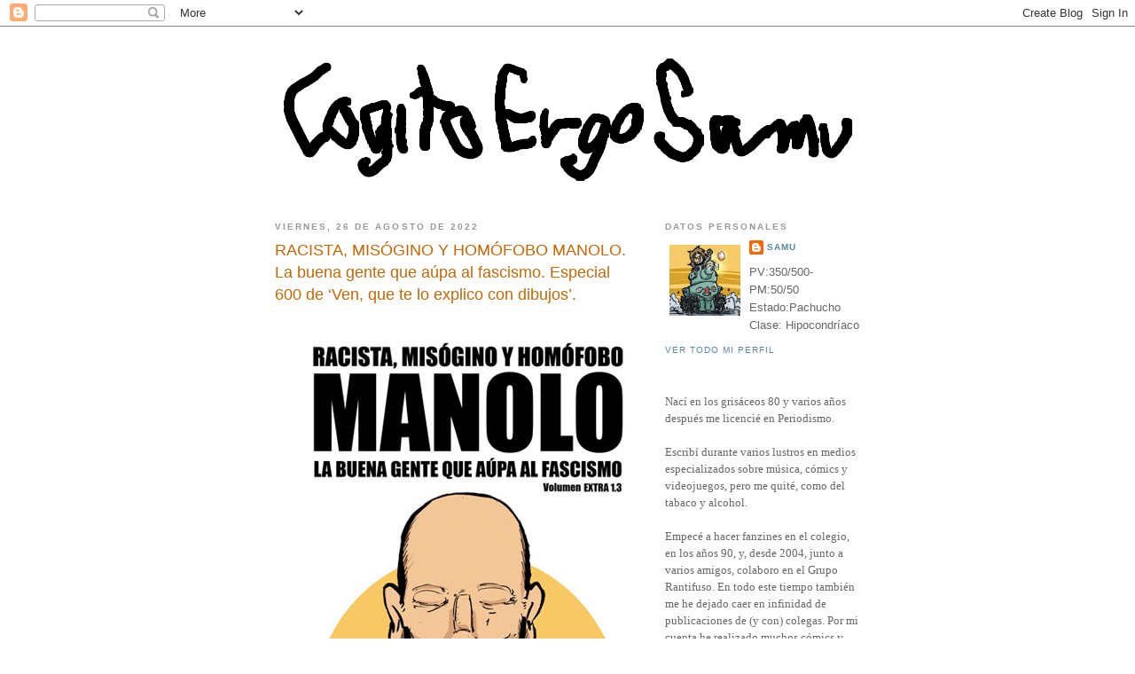

--- FILE ---
content_type: text/html; charset=UTF-8
request_url: http://cogitoergosamu.blogspot.com/2022/08/racista-misogino-y-homofobo-manolo-la.html
body_size: 27914
content:
<!DOCTYPE html>
<html dir='ltr' xmlns='http://www.w3.org/1999/xhtml' xmlns:b='http://www.google.com/2005/gml/b' xmlns:data='http://www.google.com/2005/gml/data' xmlns:expr='http://www.google.com/2005/gml/expr'>
<head>
<link href='https://www.blogger.com/static/v1/widgets/55013136-widget_css_bundle.css' rel='stylesheet' type='text/css'/>
<meta content='text/html; charset=UTF-8' http-equiv='Content-Type'/>
<meta content='blogger' name='generator'/>
<link href='http://cogitoergosamu.blogspot.com/favicon.ico' rel='icon' type='image/x-icon'/>
<link href='http://cogitoergosamu.blogspot.com/2022/08/racista-misogino-y-homofobo-manolo-la.html' rel='canonical'/>
<link rel="alternate" type="application/atom+xml" title="Cogito Ergo Samu - Atom" href="http://cogitoergosamu.blogspot.com/feeds/posts/default" />
<link rel="alternate" type="application/rss+xml" title="Cogito Ergo Samu - RSS" href="http://cogitoergosamu.blogspot.com/feeds/posts/default?alt=rss" />
<link rel="service.post" type="application/atom+xml" title="Cogito Ergo Samu - Atom" href="https://www.blogger.com/feeds/8376648262677140791/posts/default" />

<link rel="alternate" type="application/atom+xml" title="Cogito Ergo Samu - Atom" href="http://cogitoergosamu.blogspot.com/feeds/5141478491730249767/comments/default" />
<!--Can't find substitution for tag [blog.ieCssRetrofitLinks]-->
<link href='https://blogger.googleusercontent.com/img/b/R29vZ2xl/AVvXsEgkQw8t3HFWI8uJ5vyASrQTMmc2e82PSLuCwAVJBFSNtGrF3I27RJ6REBt2QsC6nlj8SFS8sPYDRi7iTOlE9f9HU4qxU-0GxkAaKFYN0qvGsEL6nen1Ev6wCxFzEZElz8fKS1sUJIvXgv7_tZuHM21aNoy3E0P_LQVKpDi8vy67cqeHvOEG9mcfZLZw/s16000/Vol%2003_1_3_MANOLO_portada%20copia_3_DEF%20copia%20BLOG.jpg' rel='image_src'/>
<meta content='http://cogitoergosamu.blogspot.com/2022/08/racista-misogino-y-homofobo-manolo-la.html' property='og:url'/>
<meta content='RACISTA, MISÓGINO Y HOMÓFOBO MANOLO. La buena gente que aúpa al fascismo.  Especial 600 de ‘Ven, que te lo explico con dibujos’.' property='og:title'/>
<meta content='RACISTA, MISÓGINO Y HOMÓFOBO MANOLO. La buena gente que aúpa al fascismo. Especial 600 de ‘Ven, que te lo explico con dibujos’. DESCARGA GRA...' property='og:description'/>
<meta content='https://blogger.googleusercontent.com/img/b/R29vZ2xl/AVvXsEgkQw8t3HFWI8uJ5vyASrQTMmc2e82PSLuCwAVJBFSNtGrF3I27RJ6REBt2QsC6nlj8SFS8sPYDRi7iTOlE9f9HU4qxU-0GxkAaKFYN0qvGsEL6nen1Ev6wCxFzEZElz8fKS1sUJIvXgv7_tZuHM21aNoy3E0P_LQVKpDi8vy67cqeHvOEG9mcfZLZw/w1200-h630-p-k-no-nu/Vol%2003_1_3_MANOLO_portada%20copia_3_DEF%20copia%20BLOG.jpg' property='og:image'/>
<title>Cogito Ergo Samu: RACISTA, MISÓGINO Y HOMÓFOBO MANOLO. La buena gente que aúpa al fascismo.  Especial 600 de &#8216;Ven, que te lo explico con dibujos&#8217;.</title>
<style id='page-skin-1' type='text/css'><!--
/*
-----------------------------------------------
Blogger Template Style
Name:     Minima
Date:     26 Feb 2004
Updated by: Blogger Team
----------------------------------------------- */
/* Use this with templates/template-twocol.html */
body {
background:#ffffff;
margin:0;
color:#333333;
font:x-small Georgia Serif;
font-size/* */:/**/small;
font-size: /**/small;
text-align: center;
}
a:link {
color:#5588aa;
text-decoration:none;
}
a:visited {
color:#5588aa;
text-decoration:none;
}
a:hover {
color:#cc6600;
text-decoration:underline;
}
a img {
border-width:0;
}
/* Header
-----------------------------------------------
*/
#header-wrapper {
width:660px;
margin:0 auto 10px;
border:1px solid #ffffff;
}
#header-inner {
background-position: center;
margin-left: auto;
margin-right: auto;
}
#header {
margin: 5px;
border: 1px solid #ffffff;
text-align: center;
color:#666666;
}
#header h1 {
margin:5px 5px 0;
padding:15px 20px .25em;
line-height:1.2em;
text-transform:uppercase;
letter-spacing:.2em;
font: normal normal 200% 'Trebuchet MS', Trebuchet, sans-serif;;
}
#header a {
color:#666666;
text-decoration:none;
}
#header a:hover {
color:#666666;
}
#header .description {
margin:0 5px 5px;
padding:0 20px 15px;
max-width:700px;
text-transform:uppercase;
letter-spacing:.2em;
line-height: 1.4em;
font: normal normal 78% 'Trebuchet MS', Trebuchet, sans-serif;;
color: #999999;
}
#header img {
margin-left: auto;
margin-right: auto;
}
/* Outer-Wrapper
----------------------------------------------- */
#outer-wrapper {
width: 660px;
margin:0 auto;
padding:10px;
text-align:left;
font: normal normal 100% 'Trebuchet MS', Trebuchet, sans-serif;;
}
#main-wrapper {
width: 410px;
float: left;
word-wrap: break-word; /* fix for long text breaking sidebar float in IE */
overflow: hidden;     /* fix for long non-text content breaking IE sidebar float */
}
#sidebar-wrapper {
width: 220px;
float: right;
word-wrap: break-word; /* fix for long text breaking sidebar float in IE */
overflow: hidden;      /* fix for long non-text content breaking IE sidebar float */
}
/* Headings
----------------------------------------------- */
h2 {
margin:1.5em 0 .75em;
font:normal bold 78% 'Trebuchet MS', Trebuchet, sans-serif;;
line-height: 1.4em;
text-transform:uppercase;
letter-spacing:.2em;
color:#999999;
}
/* Posts
-----------------------------------------------
*/
h2.date-header {
margin:1.5em 0 .5em;
}
.post {
margin:.5em 0 1.5em;
border-bottom:1px dotted #ffffff;
padding-bottom:1.5em;
}
.post h3 {
margin:.25em 0 0;
padding:0 0 4px;
font-size:140%;
font-weight:normal;
line-height:1.4em;
color:#cc6600;
}
.post h3 a, .post h3 a:visited, .post h3 strong {
display:block;
text-decoration:none;
color:#cc6600;
font-weight:normal;
}
.post h3 strong, .post h3 a:hover {
color:#333333;
}
.post-body {
margin:0 0 .75em;
line-height:1.6em;
}
.post-body blockquote {
line-height:1.3em;
}
.post-footer {
margin: .75em 0;
color:#999999;
text-transform:uppercase;
letter-spacing:.1em;
font: normal normal 78% 'Trebuchet MS', Trebuchet, sans-serif;;
line-height: 1.4em;
}
.comment-link {
margin-left:.6em;
}
.post img, table.tr-caption-container {
padding:4px;
border:1px solid #ffffff;
}
.tr-caption-container img {
border: none;
padding: 0;
}
.post blockquote {
margin:1em 20px;
}
.post blockquote p {
margin:.75em 0;
}
/* Comments
----------------------------------------------- */
#comments h4 {
margin:1em 0;
font-weight: bold;
line-height: 1.4em;
text-transform:uppercase;
letter-spacing:.2em;
color: #999999;
}
#comments-block {
margin:1em 0 1.5em;
line-height:1.6em;
}
#comments-block .comment-author {
margin:.5em 0;
}
#comments-block .comment-body {
margin:.25em 0 0;
}
#comments-block .comment-footer {
margin:-.25em 0 2em;
line-height: 1.4em;
text-transform:uppercase;
letter-spacing:.1em;
}
#comments-block .comment-body p {
margin:0 0 .75em;
}
.deleted-comment {
font-style:italic;
color:gray;
}
#blog-pager-newer-link {
float: left;
}
#blog-pager-older-link {
float: right;
}
#blog-pager {
text-align: center;
}
.feed-links {
clear: both;
line-height: 2.5em;
}
/* Sidebar Content
----------------------------------------------- */
.sidebar {
color: #666666;
line-height: 1.5em;
}
.sidebar ul {
list-style:none;
margin:0 0 0;
padding:0 0 0;
}
.sidebar li {
margin:0;
padding-top:0;
padding-right:0;
padding-bottom:.25em;
padding-left:15px;
text-indent:-15px;
line-height:1.5em;
}
.sidebar .widget, .main .widget {
border-bottom:1px dotted #ffffff;
margin:0 0 1.5em;
padding:0 0 1.5em;
}
.main .Blog {
border-bottom-width: 0;
}
/* Profile
----------------------------------------------- */
.profile-img {
float: left;
margin-top: 0;
margin-right: 5px;
margin-bottom: 5px;
margin-left: 0;
padding: 4px;
border: 1px solid #ffffff;
}
.profile-data {
margin:0;
text-transform:uppercase;
letter-spacing:.1em;
font: normal normal 78% 'Trebuchet MS', Trebuchet, sans-serif;;
color: #999999;
font-weight: bold;
line-height: 1.6em;
}
.profile-datablock {
margin:.5em 0 .5em;
}
.profile-textblock {
margin: 0.5em 0;
line-height: 1.6em;
}
.profile-link {
font: normal normal 78% 'Trebuchet MS', Trebuchet, sans-serif;;
text-transform: uppercase;
letter-spacing: .1em;
}
/* Footer
----------------------------------------------- */
#footer {
width:660px;
clear:both;
margin:0 auto;
padding-top:15px;
line-height: 1.6em;
text-transform:uppercase;
letter-spacing:.1em;
text-align: center;
}

--></style>
<link href='https://www.blogger.com/dyn-css/authorization.css?targetBlogID=8376648262677140791&amp;zx=f636912a-7f4d-4ffb-bbfb-f873ef4a7d8f' media='none' onload='if(media!=&#39;all&#39;)media=&#39;all&#39;' rel='stylesheet'/><noscript><link href='https://www.blogger.com/dyn-css/authorization.css?targetBlogID=8376648262677140791&amp;zx=f636912a-7f4d-4ffb-bbfb-f873ef4a7d8f' rel='stylesheet'/></noscript>
<meta name='google-adsense-platform-account' content='ca-host-pub-1556223355139109'/>
<meta name='google-adsense-platform-domain' content='blogspot.com'/>

</head>
<body>
<div class='navbar section' id='navbar'><div class='widget Navbar' data-version='1' id='Navbar1'><script type="text/javascript">
    function setAttributeOnload(object, attribute, val) {
      if(window.addEventListener) {
        window.addEventListener('load',
          function(){ object[attribute] = val; }, false);
      } else {
        window.attachEvent('onload', function(){ object[attribute] = val; });
      }
    }
  </script>
<div id="navbar-iframe-container"></div>
<script type="text/javascript" src="https://apis.google.com/js/platform.js"></script>
<script type="text/javascript">
      gapi.load("gapi.iframes:gapi.iframes.style.bubble", function() {
        if (gapi.iframes && gapi.iframes.getContext) {
          gapi.iframes.getContext().openChild({
              url: 'https://www.blogger.com/navbar/8376648262677140791?po\x3d5141478491730249767\x26origin\x3dhttp://cogitoergosamu.blogspot.com',
              where: document.getElementById("navbar-iframe-container"),
              id: "navbar-iframe"
          });
        }
      });
    </script><script type="text/javascript">
(function() {
var script = document.createElement('script');
script.type = 'text/javascript';
script.src = '//pagead2.googlesyndication.com/pagead/js/google_top_exp.js';
var head = document.getElementsByTagName('head')[0];
if (head) {
head.appendChild(script);
}})();
</script>
</div></div>
<div id='outer-wrapper'><div id='wrap2'>
<!-- skip links for text browsers -->
<span id='skiplinks' style='display:none;'>
<a href='#main'>skip to main </a> |
      <a href='#sidebar'>skip to sidebar</a>
</span>
<div id='header-wrapper'>
<div class='header section' id='header'><div class='widget Header' data-version='1' id='Header1'>
<div id='header-inner'>
<a href='http://cogitoergosamu.blogspot.com/' style='display: block'>
<img alt='Cogito Ergo Samu' height='170px; ' id='Header1_headerimg' src='https://blogger.googleusercontent.com/img/b/R29vZ2xl/AVvXsEiPZR-8xmpg9RaXNdYiR23wno_brKYcYEh8l5iX_joGCVdCVBlqy8xGxR_sDOXa4jQ8j8_mjFx80qH0nVkk_N3uIXlR7PAAqGW0gi3N3kZad7N5vS7jJD5Vct2lLLXWz7ed7OFvycP-qwE/s1600/cabecera+noviembre+2014.PNG' style='display: block' width='650px; '/>
</a>
</div>
</div></div>
</div>
<div id='content-wrapper'>
<div id='crosscol-wrapper' style='text-align:center'>
<div class='crosscol no-items section' id='crosscol'></div>
</div>
<div id='main-wrapper'>
<div class='main section' id='main'><div class='widget Blog' data-version='1' id='Blog1'>
<div class='blog-posts hfeed'>

          <div class="date-outer">
        
<h2 class='date-header'><span>viernes, 26 de agosto de 2022</span></h2>

          <div class="date-posts">
        
<div class='post-outer'>
<div class='post hentry uncustomized-post-template' itemprop='blogPost' itemscope='itemscope' itemtype='http://schema.org/BlogPosting'>
<meta content='https://blogger.googleusercontent.com/img/b/R29vZ2xl/AVvXsEgkQw8t3HFWI8uJ5vyASrQTMmc2e82PSLuCwAVJBFSNtGrF3I27RJ6REBt2QsC6nlj8SFS8sPYDRi7iTOlE9f9HU4qxU-0GxkAaKFYN0qvGsEL6nen1Ev6wCxFzEZElz8fKS1sUJIvXgv7_tZuHM21aNoy3E0P_LQVKpDi8vy67cqeHvOEG9mcfZLZw/s16000/Vol%2003_1_3_MANOLO_portada%20copia_3_DEF%20copia%20BLOG.jpg' itemprop='image_url'/>
<meta content='8376648262677140791' itemprop='blogId'/>
<meta content='5141478491730249767' itemprop='postId'/>
<a name='5141478491730249767'></a>
<h3 class='post-title entry-title' itemprop='name'>
RACISTA, MISÓGINO Y HOMÓFOBO MANOLO. La buena gente que aúpa al fascismo.  Especial 600 de &#8216;Ven, que te lo explico con dibujos&#8217;.
</h3>
<div class='post-header'>
<div class='post-header-line-1'></div>
</div>
<div class='post-body entry-content' id='post-body-5141478491730249767' itemprop='description articleBody'>
<p></p><div class="separator" style="clear: both; text-align: center;"><a href="https://blogger.googleusercontent.com/img/b/R29vZ2xl/AVvXsEgkQw8t3HFWI8uJ5vyASrQTMmc2e82PSLuCwAVJBFSNtGrF3I27RJ6REBt2QsC6nlj8SFS8sPYDRi7iTOlE9f9HU4qxU-0GxkAaKFYN0qvGsEL6nen1Ev6wCxFzEZElz8fKS1sUJIvXgv7_tZuHM21aNoy3E0P_LQVKpDi8vy67cqeHvOEG9mcfZLZw/s566/Vol%2003_1_3_MANOLO_portada%20copia_3_DEF%20copia%20BLOG.jpg" imageanchor="1" style="margin-left: 1em; margin-right: 1em;"><img border="0" data-original-height="566" data-original-width="400" src="https://blogger.googleusercontent.com/img/b/R29vZ2xl/AVvXsEgkQw8t3HFWI8uJ5vyASrQTMmc2e82PSLuCwAVJBFSNtGrF3I27RJ6REBt2QsC6nlj8SFS8sPYDRi7iTOlE9f9HU4qxU-0GxkAaKFYN0qvGsEL6nen1Ev6wCxFzEZElz8fKS1sUJIvXgv7_tZuHM21aNoy3E0P_LQVKpDi8vy67cqeHvOEG9mcfZLZw/s16000/Vol%2003_1_3_MANOLO_portada%20copia_3_DEF%20copia%20BLOG.jpg" /></a></div><div class="separator" style="clear: both; text-align: center;"><br /></div><p></p><div class="separator" style="clear: both; text-align: left;">RACISTA, MISÓGINO Y HOMÓFOBO MANOLO.</div><div class="separator" style="clear: both; text-align: center;"><div class="separator" style="clear: both; text-align: left;">La buena gente que aúpa al fascismo.</div><div class="separator" style="clear: both; text-align: left;"><br /></div><div class="separator" style="clear: both;"><div style="text-align: left;">Especial 600 de &#8216;Ven, que te lo explico con dibujos&#8217;.</div><div style="text-align: left;"><br /></div><div style="font-weight: bold; text-align: left;"><b>DESCARGA GRATIS EL NUEVO FANZINE DE &#8216;VEN, QUE TE LO EXPLICO CON DIBUJOS&#8217; DESDE ESTE ENLACE</b></div><div style="text-align: left;"><span style="font-weight: 700;"><br /></span></div><div style="font-weight: bold; text-align: left;"><a href="http://teloexplicocondibujos.com/" style="font-weight: bold;"></a><a href="http://teloexplicocondibujos.com/">http://teloexplicocondibujos.com/</a></div></div></div><p></p><div class="separator" style="clear: both; text-align: center;"><a href="https://blogger.googleusercontent.com/img/b/R29vZ2xl/AVvXsEgf0wuCa0m8DxFtgB0abwuw_hJRAyHuvZRau9VXnWiBx3eBe-LWkihuPW7-tgKwatFyd3uO1aOQymZAdWCPq4ZpKvvSb0uqTvpsKjjtBG7SrhiMsuRek3IiLNl8kMOuvtyK4mlh7YmI5Kr8uZUVJ_2FkHixOH_IgP6bI_nPi2yN-_uAePn4ILQX90Mo/s1200/Captura%20web%20home%20manolo%20copia.jpg" imageanchor="1" style="margin-left: 1em; margin-right: 1em;"><img border="0" data-original-height="1200" data-original-width="1200" height="400" src="https://blogger.googleusercontent.com/img/b/R29vZ2xl/AVvXsEgf0wuCa0m8DxFtgB0abwuw_hJRAyHuvZRau9VXnWiBx3eBe-LWkihuPW7-tgKwatFyd3uO1aOQymZAdWCPq4ZpKvvSb0uqTvpsKjjtBG7SrhiMsuRek3IiLNl8kMOuvtyK4mlh7YmI5Kr8uZUVJ_2FkHixOH_IgP6bI_nPi2yN-_uAePn4ILQX90Mo/w400-h400/Captura%20web%20home%20manolo%20copia.jpg" width="400" /></a></div><p></p>
<div style='clear: both;'></div>
</div>
<div class='post-footer'>
<div class='post-footer-line post-footer-line-1'>
<span class='post-author vcard'>
Publicado por
<span class='fn' itemprop='author' itemscope='itemscope' itemtype='http://schema.org/Person'>
<meta content='https://www.blogger.com/profile/06530847657537468696' itemprop='url'/>
<a class='g-profile' href='https://www.blogger.com/profile/06530847657537468696' rel='author' title='author profile'>
<span itemprop='name'>Samu</span>
</a>
</span>
</span>
<span class='post-timestamp'>
</span>
<span class='post-comment-link'>
</span>
<span class='post-icons'>
<span class='item-control blog-admin pid-216226306'>
<a href='https://www.blogger.com/post-edit.g?blogID=8376648262677140791&postID=5141478491730249767&from=pencil' title='Editar entrada'>
<img alt='' class='icon-action' height='18' src='https://resources.blogblog.com/img/icon18_edit_allbkg.gif' width='18'/>
</a>
</span>
</span>
<div class='post-share-buttons goog-inline-block'>
<a class='goog-inline-block share-button sb-email' href='https://www.blogger.com/share-post.g?blogID=8376648262677140791&postID=5141478491730249767&target=email' target='_blank' title='Enviar por correo electrónico'><span class='share-button-link-text'>Enviar por correo electrónico</span></a><a class='goog-inline-block share-button sb-blog' href='https://www.blogger.com/share-post.g?blogID=8376648262677140791&postID=5141478491730249767&target=blog' onclick='window.open(this.href, "_blank", "height=270,width=475"); return false;' target='_blank' title='Escribe un blog'><span class='share-button-link-text'>Escribe un blog</span></a><a class='goog-inline-block share-button sb-twitter' href='https://www.blogger.com/share-post.g?blogID=8376648262677140791&postID=5141478491730249767&target=twitter' target='_blank' title='Compartir en X'><span class='share-button-link-text'>Compartir en X</span></a><a class='goog-inline-block share-button sb-facebook' href='https://www.blogger.com/share-post.g?blogID=8376648262677140791&postID=5141478491730249767&target=facebook' onclick='window.open(this.href, "_blank", "height=430,width=640"); return false;' target='_blank' title='Compartir con Facebook'><span class='share-button-link-text'>Compartir con Facebook</span></a><a class='goog-inline-block share-button sb-pinterest' href='https://www.blogger.com/share-post.g?blogID=8376648262677140791&postID=5141478491730249767&target=pinterest' target='_blank' title='Compartir en Pinterest'><span class='share-button-link-text'>Compartir en Pinterest</span></a>
</div>
</div>
<div class='post-footer-line post-footer-line-2'>
<span class='post-labels'>
Etiquetas:
<a href='http://cogitoergosamu.blogspot.com/search/label/Alimenta%20mi%20ego' rel='tag'>Alimenta mi ego</a>,
<a href='http://cogitoergosamu.blogspot.com/search/label/Explico%20con%20dibujos' rel='tag'>Explico con dibujos</a>,
<a href='http://cogitoergosamu.blogspot.com/search/label/Ni%C3%B1o%20Guarda' rel='tag'>Niño Guarda</a>
</span>
</div>
<div class='post-footer-line post-footer-line-3'>
<span class='post-location'>
</span>
</div>
</div>
</div>
<div class='comments' id='comments'>
<a name='comments'></a>
<h4>No hay comentarios:</h4>
<div id='Blog1_comments-block-wrapper'>
<dl class='avatar-comment-indent' id='comments-block'>
</dl>
</div>
<p class='comment-footer'>
<a href='https://www.blogger.com/comment/fullpage/post/8376648262677140791/5141478491730249767' onclick='javascript:window.open(this.href, "bloggerPopup", "toolbar=0,location=0,statusbar=1,menubar=0,scrollbars=yes,width=640,height=500"); return false;'>Publicar un comentario</a>
</p>
</div>
</div>

        </div></div>
      
</div>
<div class='blog-pager' id='blog-pager'>
<span id='blog-pager-newer-link'>
<a class='blog-pager-newer-link' href='http://cogitoergosamu.blogspot.com/2022/09/mix-life-burns-apocalyptica-cover-julio.html' id='Blog1_blog-pager-newer-link' title='Entrada más reciente'>Entrada más reciente</a>
</span>
<span id='blog-pager-older-link'>
<a class='blog-pager-older-link' href='http://cogitoergosamu.blogspot.com/2022/08/hunting-high-and-low-stratovarius-cover.html' id='Blog1_blog-pager-older-link' title='Entrada antigua'>Entrada antigua</a>
</span>
<a class='home-link' href='http://cogitoergosamu.blogspot.com/'>Inicio</a>
</div>
<div class='clear'></div>
<div class='post-feeds'>
<div class='feed-links'>
Suscribirse a:
<a class='feed-link' href='http://cogitoergosamu.blogspot.com/feeds/5141478491730249767/comments/default' target='_blank' type='application/atom+xml'>Enviar comentarios (Atom)</a>
</div>
</div>
</div></div>
</div>
<div id='sidebar-wrapper'>
<div class='sidebar section' id='sidebar'><div class='widget Profile' data-version='1' id='Profile1'>
<h2>Datos personales</h2>
<div class='widget-content'>
<a href='https://www.blogger.com/profile/06530847657537468696'><img alt='Mi foto' class='profile-img' height='80' src='//blogger.googleusercontent.com/img/b/R29vZ2xl/AVvXsEjeGWjrOautuaRFXv-ysGxf1jbIvPL5xq3D_CzCpsILkiwNUfpWqzPfatYs5rFgZXr05T2Bdhx0tCrDyVIUUhmUrwg-KOMPNVobxwzF7vIz687jvtSEXtokORaJ1CIdtA/s220/10614127_10202759618695318_9069286197568327412_n.jpg' width='80'/></a>
<dl class='profile-datablock'>
<dt class='profile-data'>
<a class='profile-name-link g-profile' href='https://www.blogger.com/profile/06530847657537468696' rel='author' style='background-image: url(//www.blogger.com/img/logo-16.png);'>
Samu
</a>
</dt>
<dd class='profile-textblock'>PV:350/500-PM:50/50
Estado:Pachucho
Clase: Hipocondríaco</dd>
</dl>
<a class='profile-link' href='https://www.blogger.com/profile/06530847657537468696' rel='author'>Ver todo mi perfil</a>
<div class='clear'></div>
</div>
</div><div class='widget Text' data-version='1' id='Text1'>
<div class='widget-content'>
<div    style="line-height: 19.5px;font-family:&quot;;font-size:13px;color:#666666;"><div class="widget-content"    style="line-height: 19.5px;font-family:&quot;;font-size:13px;color:#666666;"><div =""    style="font-family:&quot;;font-size:13px;color:#666666;"><div ="" class="widget-content"    style="font-family:&quot;;font-size:13px;color:#666666;"><div =""    style="font-family:&quot;;font-size:13px;color:#666666;"><div class="widget-content"><div =""    style="font-family:&quot;;font-size:13px;color:#666666;"><div ="" class="widget-content"    style="font-family:&quot;;font-size:13px;color:#666666;"><div =""    style="font-family:&quot;;font-size:13px;color:#666666;"><div ="" class="widget-content"    style="font-family:&quot;;font-size:13px;color:#666666;"><div =""    style="font-family:&quot;;font-size:13px;color:#666666;"><div class="widget-content"><div =""    style="font-family:&quot;;font-size:13px;color:#666666;"><div class="widget-content"><div =""    style="font-family:&quot;;font-size:13px;color:#666666;"><span ="" class="Apple-style-span"    style="font-family:&quot;;font-size:11px;color:#333333;">Nací en los grisáceos 80 y varios años después me licencié en Periodismo.</span><div =""    style="font-family:&quot;;font-size:13px;color:#666666;"><span ="" class="Apple-style-span"    style="font-family:&quot;;font-size:11px;color:#333333;"><br /></span></div><div =""    style="font-family:&quot;;font-size:13px;color:#666666;"><span ="" class="Apple-style-span"    style="font-family:&quot;;font-size:11px;color:#333333;">Escribí durante varios lustros en medios especializados sobre música, cómics y videojuegos, pero me quité, como del tabaco y alcohol.  </span></div><div =""    style="font-family:&quot;;font-size:13px;color:#666666;"><span ="" class="Apple-style-span"    style="font-family:&quot;;font-size:11px;color:#333333;"><br /></span></div><div =""    style="font-family:&quot;;font-size:13px;color:#666666;"><span ="" class="Apple-style-span"    style="font-family:&quot;;font-size:11px;color:#333333;">Empecé a hacer fanzines en el colegio, en los años 90, y, desde 2004, junto a varios amigos, colaboro en el Grupo Rantifuso. En todo este tiempo también me he dejado caer en infinidad de publicaciones de (y con) colegas. Por mi cuenta he realizado muchos cómics y fanzines de batalla como Casual Freak, GS3: UNLIMITED, La España Defenestriba y la serie Con Dibujos.<br /><br />Pago las facturas trabajando en comunicación, juntando letras y haciendo cosas.  <br /><br />Vivo con una gata que se llama Orejas y mis amigos me dicen que me tiene esclavizado. Yo solo atiendo a decir "&#161;Pero si es que es tan bonita!"</span></div></div></div><div class="clear" style="clear: both;"></div></div></div><div class="clear" style="clear: both;"></div><span class="widget-item-control" style="float: right; height: 20px; margin-top: -20px; position: relative; z-index: 10;"><span class="item-control blog-admin" style="display: inline;"><a class="quickedit" href="http://www.blogger.com/rearrange?blogID=8376648262677140791&amp;widgetType=Text&amp;widgetId=Text1&amp;action=editWidget&amp;sectionId=sidebar" style="color: #5588aa; cursor: pointer; opacity: 0.5; text-decoration: none;" target="configText1" title="Editar"><img alt="" height="18" src="http://img1.blogblog.com/img/icon18_wrench_allbkg.png" style="-webkit-box-shadow: none; background: none; border: none; box-shadow: none;" width="18" / /></a></span></span></div></div><div class="clear" style="clear: both;"></div></div></div><div class="clear" style="background-color: white; clear: both; color: #666666; font-family: 'Trebuchet MS', Trebuchet, sans-serif; font-size: 13px;"></div><span class="widget-item-control"    style="background-color: white; float: right; height: 20px; margin-top: -20px; position: relative; z-index: 10;font-family:&quot;;font-size:13px;color:#666666;"><span class="item-control blog-admin" style="display: inline;"><a class="quickedit" href="http://www.blogger.com/rearrange?blogID=8376648262677140791&amp;widgetType=Text&amp;widgetId=Text1&amp;action=editWidget&amp;sectionId=sidebar" style="color: #5588aa; cursor: pointer; opacity: 0.5; text-decoration: none;" target="configText1" title="Editar"><img alt="" height="18" src="http://img1.blogblog.com/img/icon18_wrench_allbkg.png" style="-webkit-box-shadow: none; background: none; border: none; box-shadow: none;" width="18" / /></a></span></span></div></div><div class="clear" style="clear: both;"></div></div></div><div class="clear" style="clear: both; color: #666666; font-family: 'Trebuchet MS', Trebuchet, sans-serif; font-size: 13px;"></div><span class="widget-item-control"    style="float: right; height: 20px; margin-top: -20px; position: relative; z-index: 10;font-family:&quot;;font-size:13px;color:#666666;"><span class="item-control blog-admin" style="display: inline;"><a class="quickedit" href="http://www.blogger.com/rearrange?blogID=8376648262677140791&amp;widgetType=Text&amp;widgetId=Text1&amp;action=editWidget&amp;sectionId=sidebar" style="color: #5588aa; cursor: pointer; opacity: 0.5; text-decoration: none;" target="configText1" title="Editar"><img alt="" height="18" src="http://img1.blogblog.com/img/icon18_wrench_allbkg.png" style="-webkit-box-shadow: none; background: none; border: none; box-shadow: none;" width="18" / /></a></span></span></div></div><div class="clear" style="background-color: white; clear: both; color: #666666; font-family: 'Trebuchet MS', Trebuchet, sans-serif; font-size: 13px; line-height: 19.5px;"></div></div>
</div>
<div class='clear'></div>
</div><div class='widget LinkList' data-version='1' id='LinkList1'>
<h2>Colaboro en:</h2>
<div class='widget-content'>
<ul>
<li><a href='http://www.hellpress.com/'>Hellpress</a></li>
<li><a href='http://zona-zero.net/'>Rock Zone (revista)</a></li>
<li><a href='http://www.axelspringer.es/index.php?s=divisiones&id=5&p=7'>Revista Oficial Nintendo</a></li>
<li><a href='http://www.fanzinedigital.com/'>Fan Digital (revista/ web)</a></li>
<li><a href='http://rantifuso.blogspot.com/'>Rantifuso (fanzine)</a></li>
</ul>
<div class='clear'></div>
</div>
</div><div class='widget Image' data-version='1' id='Image31'>
<h2>Portfolio blog</h2>
<div class='widget-content'>
<a href='http://samuworks.blogspot.com/'>
<img alt='Portfolio blog' height='71' id='Image31_img' src='https://blogger.googleusercontent.com/img/b/R29vZ2xl/AVvXsEiEuOY55eHLVt064iVcSnfxzxI0_Cj8t3YvGP0zX7i5wsKb7YujLcBR2CGHS-AVlBIRRafxkFsjyI5QewnD6MjkVCTB9moVxFQuEVanZSRY293Fd5A76F18pMBEuHFrx5ch6SBTvNLibtw/s1600/logo_2_blog+portoliopeque.jpg' width='220'/>
</a>
<br/>
<span class='caption'>Tebeos publicados</span>
</div>
<div class='clear'></div>
</div><div class='widget Image' data-version='1' id='Image72'>
<h2>GS3: Unlimited (Online)</h2>
<div class='widget-content'>
<a href='https://lektu.com/l/samu-el/getafe-sector-3-unlimited/6795'>
<img alt='GS3: Unlimited (Online)' height='311' id='Image72_img' src='https://blogger.googleusercontent.com/img/b/R29vZ2xl/AVvXsEjmahLK84yZmkeBKoIQmSPLZg_VUrNPoZ7w2OPVji8QV38a1rn_ae7M9pkqGamVoqQDZcX5l0q59Brsvz2vL7cUOsx4ZPKYXS2HIDjaPPUOQeT9uiCOMkC9QO-c30NJzGF6u9nxYNGFsVo/s1600/01+GS3+portada+poster+copia+blog.JPG' width='220'/>
</a>
<br/>
<span class='caption'>Edición gratuita. Febrero 2017</span>
</div>
<div class='clear'></div>
</div><div class='widget PageList' data-version='1' id='PageList1'>
<h2>Info profesional</h2>
<div class='widget-content'>
<ul>
<li>
<a href='http://cogitoergosamu.blogspot.com/p/sobre-mi.html'>Bio profesional</a>
</li>
<li>
<a href='http://cogitoergosamu.blogspot.com/p/comic-e-ilustracion.html'>Cómic e Ilustración</a>
</li>
</ul>
<div class='clear'></div>
</div>
</div><div class='widget Followers' data-version='1' id='Followers1'>
<h2 class='title'>Geodudes que pasan por aquí</h2>
<div class='widget-content'>
<div id='Followers1-wrapper'>
<div style='margin-right:2px;'>
<div><script type="text/javascript" src="https://apis.google.com/js/platform.js"></script>
<div id="followers-iframe-container"></div>
<script type="text/javascript">
    window.followersIframe = null;
    function followersIframeOpen(url) {
      gapi.load("gapi.iframes", function() {
        if (gapi.iframes && gapi.iframes.getContext) {
          window.followersIframe = gapi.iframes.getContext().openChild({
            url: url,
            where: document.getElementById("followers-iframe-container"),
            messageHandlersFilter: gapi.iframes.CROSS_ORIGIN_IFRAMES_FILTER,
            messageHandlers: {
              '_ready': function(obj) {
                window.followersIframe.getIframeEl().height = obj.height;
              },
              'reset': function() {
                window.followersIframe.close();
                followersIframeOpen("https://www.blogger.com/followers/frame/8376648262677140791?colors\x3dCgt0cmFuc3BhcmVudBILdHJhbnNwYXJlbnQaByM2NjY2NjYiByM1NTg4YWEqByNmZmZmZmYyByNjYzY2MDA6ByM2NjY2NjZCByM1NTg4YWFKByM5OTk5OTlSByM1NTg4YWFaC3RyYW5zcGFyZW50\x26pageSize\x3d21\x26hl\x3des\x26origin\x3dhttp://cogitoergosamu.blogspot.com");
              },
              'open': function(url) {
                window.followersIframe.close();
                followersIframeOpen(url);
              }
            }
          });
        }
      });
    }
    followersIframeOpen("https://www.blogger.com/followers/frame/8376648262677140791?colors\x3dCgt0cmFuc3BhcmVudBILdHJhbnNwYXJlbnQaByM2NjY2NjYiByM1NTg4YWEqByNmZmZmZmYyByNjYzY2MDA6ByM2NjY2NjZCByM1NTg4YWFKByM5OTk5OTlSByM1NTg4YWFaC3RyYW5zcGFyZW50\x26pageSize\x3d21\x26hl\x3des\x26origin\x3dhttp://cogitoergosamu.blogspot.com");
  </script></div>
</div>
</div>
<div class='clear'></div>
</div>
</div><div class='widget Image' data-version='1' id='Image73'>
<h2>RANTIFUSO 13</h2>
<div class='widget-content'>
<a href='http://rantifuso.blogspot.com/2022/04/rantifuso-13-la-vida-te-atropella.html'>
<img alt='RANTIFUSO 13' height='307' id='Image73_img' src='https://blogger.googleusercontent.com/img/a/AVvXsEgCN7XKsuM2yHgP6DqaOjMiu7l6h4dJfYtc5Kg4zF1AJXlMp0l8nS0vXMi_KqJfGRGmfXaxCdiBPvmCuqMzUqo7kSfDb95Bmr_NpcTUSfOLY2vuutmUIGnDP7PPevux44BNYc633POmxTnUVor_fk0T3EJBqPdxDtazpDPN6uWDFXd64koT8cnWG_2A=s307' width='220'/>
</a>
<br/>
<span class='caption'>&#161;La vida te atropella! Mayo 2022</span>
</div>
<div class='clear'></div>
</div><div class='widget Image' data-version='1' id='Image69'>
<h2>Rantifuso 12</h2>
<div class='widget-content'>
<a href='http://rantifuso.blogspot.com.es/2015/12/rantifuso-12.html'>
<img alt='Rantifuso 12' height='311' id='Image69_img' src='https://blogger.googleusercontent.com/img/b/R29vZ2xl/AVvXsEiXs3BAvb2pHN1z3nEraC4EHSSNYW28mKZ2CsUxxMdeI9EotfRLXpsRPhpFxoL41ULaElYUQW7ocldjrXeSwA64PLM43X11NJlnK5O2lbF3xjeLYLNecq7gnyTbXYzhWOC1HEqMbppN5wo/s1600-r/miniatura+portada+ranti+12.jpg' width='220'/>
</a>
<br/>
<span class='caption'>Diciembre 2015</span>
</div>
<div class='clear'></div>
</div><div class='widget Image' data-version='1' id='Image68'>
<h2>Dibuhunters 2</h2>
<div class='widget-content'>
<a href='http://samuworks.blogspot.com.es/2015/11/dibuhunters-20-octubre-2015.html'>
<img alt='Dibuhunters 2' height='320' id='Image68_img' src='https://blogger.googleusercontent.com/img/b/R29vZ2xl/AVvXsEgbW1EodUxgNGkSP88UAZTYv1lPYB1VYyM1z2QYNKoDylIZk2q34rjF6rN54CWMnUZs-RkZBHWQKprT2MsPf7j0EVcqZa4_eJu0CMkPTBsm8qhqHrdpOGB1z7k5158DQ8dA8sU9pPwwBCQ/s1600-r/POrtada+simple+Dibuhunters+2+copia+peque.JPG' width='220'/>
</a>
<br/>
<span class='caption'>Octubre 2015</span>
</div>
<div class='clear'></div>
</div><div class='widget Image' data-version='1' id='Image62'>
<h2>DIBUHUNTERS 01</h2>
<div class='widget-content'>
<a href='http://samuworks.blogspot.com.es/2014/10/dibuhunters-1-octubre-2014.html'>
<img alt='DIBUHUNTERS 01' height='305' id='Image62_img' src='https://blogger.googleusercontent.com/img/b/R29vZ2xl/AVvXsEjWXbVSSQ3PRuK64u1SYP8_nYbVCduNCGe_bZJtAI8qk2vmdHzgvXKPxcHkxk51zEP2n26AZ-LSjjpCL1M_UHiLhlt7rL8terMV2yTTHoqL47szdidEJ88zTJo00LznteTlhT_xCaOZ5MI/s1600/portada+dibuhunters+peque.JPG' width='220'/>
</a>
<br/>
<span class='caption'>Octubre 2014</span>
</div>
<div class='clear'></div>
</div><div class='widget Image' data-version='1' id='Image60'>
<h2>ArTITs 2</h2>
<div class='widget-content'>
<a href='http://samuworks.blogspot.com.es/2014/08/artits-2-onlinepapel-junio-2014.html'>
<img alt='ArTITs 2' height='220' id='Image60_img' src='https://blogger.googleusercontent.com/img/b/R29vZ2xl/AVvXsEhBzXW0T2IS1urrF8cLFoTGAqha6JqpbMSi-2g9m0fBXlv-nvCMdYQAyoer9X_GokpxWk1ETPholb1NJBv_SMaiMYGLu7FWVKbPELecZ4obCKIQBKWALon4DeLscX2UJ4HZ7jxeoAlG3b8/s1600/artits2_portada+blog+copia+peque.jpg' width='220'/>
</a>
<br/>
<span class='caption'>Edición Online Junio 2014</span>
</div>
<div class='clear'></div>
</div><div class='widget Image' data-version='1' id='Image58'>
<h2>Rantifuso 11</h2>
<div class='widget-content'>
<a href='http://rantifuso.es/rantifuso-11/'>
<img alt='Rantifuso 11' height='311' id='Image58_img' src='https://blogger.googleusercontent.com/img/b/R29vZ2xl/AVvXsEgQMoSC6sAMoUYXgErJkSiVQ6q0yKL-cRzeDbd7xHbR2JajEkq54aV08vRJ3IQd6TzyIVlR5esTZhh3fqb2WO52wwaY5mTO80Cp1fR5mSgrxyBT_LDtLeWOKHJsStkg8Bw8cN_queJwZps/s1600/Rantifuso+11+%2528baja%2529-1_portada_miniatura_2.jpg' width='220'/>
</a>
<br/>
<span class='caption'>Diciembre 2013</span>
</div>
<div class='clear'></div>
</div><div class='widget Image' data-version='1' id='Image57'>
<h2>LIFEFORCE minuto a minuto</h2>
<div class='widget-content'>
<a href='http://cogitoergosamu.blogspot.com.es/2013/10/rueda-de-prensa-lifeforce-minuto-minuto.html'>
<img alt='LIFEFORCE minuto a minuto' height='312' id='Image57_img' src='https://blogger.googleusercontent.com/img/b/R29vZ2xl/AVvXsEj648ikWsHk7U90pLLmaf192MSr2SwtUCtXtSKd7Db3fVmIpZBdIdsnXtcAi7hXrAIjyXacdIjWlNktPoyq4HalVq7EJoDWiua6kqhNTgAgOZFrwJjCw3x205FRp7iLd8iv0kNXzvACUVQ/s1600/Lifeforce+copia_peque.JPG' width='220'/>
</a>
<br/>
<span class='caption'>Octubre 2013</span>
</div>
<div class='clear'></div>
</div><div class='widget Image' data-version='1' id='Image54'>
<h2>ArTITs Paper Edition</h2>
<div class='widget-content'>
<a href='http://samuworks.blogspot.com.es/2013/09/artits-paper-edition-septiembre-2013.html'>
<img alt='ArTITs Paper Edition' height='220' id='Image54_img' src='https://blogger.googleusercontent.com/img/b/R29vZ2xl/AVvXsEh1LX4mP9CcjoK2MWrymiNkbyP60xiYN934MwFgCQeFq9-74pw6Q0KcBfczKn_8_am8MK_Abox-03lqAow3ghMWVmIi9YB_7LtFwYH_ownOelHZFoB7nNfS2vWiaS4dxN50HIXkQdgEekM/s1600/ArTITs_1+PORTADITA+PAPER+PEQUE.jpg' width='220'/>
</a>
<br/>
<span class='caption'>Septiembre 2013</span>
</div>
<div class='clear'></div>
</div><div class='widget Image' data-version='1' id='Image53'>
<h2>Los Señores Formas nº 0</h2>
<div class='widget-content'>
<a href='http://samuworks.blogspot.com.es/2013/09/el-origen-de-los-senores-formas.html'>
<img alt='Los Señores Formas nº 0' height='345' id='Image53_img' src='https://blogger.googleusercontent.com/img/b/R29vZ2xl/AVvXsEgLW1I36XdxC5HXtUYBnbbBrDj-UGscW8bjB25v06ly5kzU_M59BVUisYE9DLwE6cZQTVx5uFM47ZkooGweq4UXfJZdGRBP9BosEUHN5idanOhAMjNiQetPDdEyUeChOIQWcujF7qx9lkw/s1600/LSF+0+portada_peque.jpg' width='220'/>
</a>
<br/>
<span class='caption'>Septiembre 2013</span>
</div>
<div class='clear'></div>
</div><div class='widget Image' data-version='1' id='Image50'>
<h2>Art E Zine procrastination PAPER edition</h2>
<div class='widget-content'>
<a href='http://samuworks.blogspot.com.es/2013/04/art-e-zine-procrastination-paper.html'>
<img alt='Art E Zine procrastination PAPER edition' height='221' id='Image50_img' src='https://blogger.googleusercontent.com/img/b/R29vZ2xl/AVvXsEg2DlzEwJJrYQ8fz7k8CYaSVplTXyH7HpM9hcWGZwCf2RQcbf3Bz6S1FqkD0I5jw1a3pOdOUJCbzpY9wQEn5x_s62dDsiA3T4_vmfl1Drhq5TuCR2BlwSLP_bN8zSqO4Ec_5icVHEXoMwc/s1600/procrastination+fanzine+fisico_protada_peque.jpg' width='220'/>
</a>
<br/>
<span class='caption'>Abril 2013</span>
</div>
<div class='clear'></div>
</div><div class='widget Image' data-version='1' id='Image49'>
<h2>Tinta de Guatiné</h2>
<div class='widget-content'>
<a href='http://samuworks.blogspot.com.es/2013/01/tinta-de-guatine-enero-2012.html'>
<img alt='Tinta de Guatiné' height='310' id='Image49_img' src='https://blogger.googleusercontent.com/img/b/R29vZ2xl/AVvXsEgabV1A8YSk7iCThwNnd6WY1EgHwXDBEK1zCpBHqAczLtALM7em52rBsY4g59ckx0G7f9yJsl-clwnz7pyFQNXsxvG9pMK3wU7yvxj595Q2YutI6IHl8SbP5n6zq5IQ10WiezYNuLxZ0sM/s1600/tinta_peque_blog.jpg' width='220'/>
</a>
<br/>
<span class='caption'>Enero 2013</span>
</div>
<div class='clear'></div>
</div><div class='widget Image' data-version='1' id='Image47'>
<h2>Andergraün 5</h2>
<div class='widget-content'>
<a href='http://samuworks.blogspot.com.es/2012/12/andergraun-5-diciembre-2012.html'>
<img alt='Andergraün 5' height='312' id='Image47_img' src='https://blogger.googleusercontent.com/img/b/R29vZ2xl/AVvXsEgHXjQv9FjL5E3z3WEmizOa3bFkWdjIpRxoa4Pj6kHTm8uz9NDm3p7Pg05U0A8VmYo_hLscTTbxwFfn9b6mX7YLBFsLgQYiaGPVkzclUvwTRY9fKe1SSccD2r1BcWaOQY0LKlqAwkknYVk/s1600/portada+andergraun+peque_2.jpg' width='220'/>
</a>
<br/>
<span class='caption'>Diciembre 2012</span>
</div>
<div class='clear'></div>
</div><div class='widget Image' data-version='1' id='Image46'>
<h2>ArTITs</h2>
<div class='widget-content'>
<a href='http://issuu.com/samu_rantifuso/docs/artits_fanzine'>
<img alt='ArTITs' height='219' id='Image46_img' src='https://blogger.googleusercontent.com/img/b/R29vZ2xl/AVvXsEhHqCFSJy75GGzLnqqcyJgvm0bq01L3QGJYaCvYAjhNZT9MuIuBH750HrPuAVoAfeBB9TpKUzqvY7R603uJfVLTfQMp3prqaw4nhUIufLvG2u02oQa225hJrXzqzhoMl8FHSNUVztv24EQ/s1600/artspq.jpg' width='220'/>
</a>
<br/>
<span class='caption'>Septiembre 2012</span>
</div>
<div class='clear'></div>
</div><div class='widget Image' data-version='1' id='Image44'>
<h2>Casual Freak 2012</h2>
<div class='widget-content'>
<a href='http://samuworks.blogspot.com.es/2012/07/casual-freak-2012.html'>
<img alt='Casual Freak 2012' height='156' id='Image44_img' src='https://blogger.googleusercontent.com/img/b/R29vZ2xl/AVvXsEhMtWkajvDoVbhfaiFTJEMf4VdMsvVTTrO3-juUoYbx4Y_LsaA_eMbNNWfKG1Tnv2mkXX-NqVUA6A6jdB_rALsWxyjFye2qNlx6tkYSxsgw2jvarMZy09eCipZ3j8JEmdFfwb2KZOMTMjs/s220/Portada_contra+%25281_2%2529_peque.jpg' width='220'/>
</a>
<br/>
<span class='caption'>Julio 2012</span>
</div>
<div class='clear'></div>
</div><div class='widget Image' data-version='1' id='Image32'>
<h2>Tuiteando</h2>
<div class='widget-content'>
<a href='http://twitter.com/#!/Samu_ehl'>
<img alt='Tuiteando' height='80' id='Image32_img' src='https://blogger.googleusercontent.com/img/b/R29vZ2xl/AVvXsEjewCzY0jwpwUg3A-6J4We0uJV9A0o3sHKQxCfBpmfvBNfGVAuRD1J4sNTj_VxRQEJNIA7yh6U13MM9iZs8brrJ4whrPYNuEexA1kqpA32dTCi2PudCB7A_7zaP4WRPMMhh56nhVYck5G4/s1600/imagen+tuiteando.jpg' width='220'/>
</a>
<br/>
</div>
<div class='clear'></div>
</div><div class='widget Image' data-version='1' id='Image36'>
<div class='widget-content'>
<a href='http://misputosgifs.tumblr.com/'>
<img alt='' height='142' id='Image36_img' src='https://blogger.googleusercontent.com/img/b/R29vZ2xl/AVvXsEg_aiig1_RC5fL8PWBfjbw1kY3JGj7vWZCoyWCFqpsNwH910_4FuVesve-jsR5xO3NSwiG8kpIwG_eWclRBPp1CX-RkOeQE-AL1kwVZ6pTwETeo44FLQjsHaLHdbkNfDfwWqMvtSiOhTnQ/s220/misputosgigs.jpg' width='220'/>
</a>
<br/>
</div>
<div class='clear'></div>
</div><div class='widget Image' data-version='1' id='Image63'>
<h2>Piratas FM Rock &amp; LOL</h2>
<div class='widget-content'>
<a href='https://rockandlolradio.wordpress.com/'>
<img alt='Piratas FM Rock &amp; LOL' height='75' id='Image63_img' src='https://blogger.googleusercontent.com/img/b/R29vZ2xl/AVvXsEjjg7qntfojeDMaiH41HQcHwBpEI-rmrwnljJVe-MyfPae49vV1Kjd9wUKhy9xgk58ullxjSzuyygdRLGNDqcYgGk3OceyDlUMa5AXLqEgmBr7FBN8pZr2BEz1ebuFrlnokaZLepbpcFkY/s1600/banner+piratas+fm+lokkie.jpg' width='220'/>
</a>
<br/>
<span class='caption'>Todas las temporadas online</span>
</div>
<div class='clear'></div>
</div><div class='widget Image' data-version='1' id='Image28'>
<h2>Tiras en Cómic Digital</h2>
<div class='widget-content'>
<a href='http://www.comicdigital.com/comic/comic_vinyetas_Casual%20Freak_1.html'>
<img alt='Tiras en Cómic Digital' height='28' id='Image28_img' src='https://blogger.googleusercontent.com/img/b/R29vZ2xl/AVvXsEifgd5U_HSS6BaNT8GENu4jQlLTpMhNTchQlfBOFdfl815RDGh46SiD8-qILMTfxTwq1ejp_m0WnESZfDt0dUwRWe6dlNEoyoOs9UN4mXak9EoBSluBhlECij0tPrDlrSJEHq8WFOQbauA/s1600-r/img_serie_casualfreak.jpg' width='222'/>
</a>
<br/>
<span class='caption'>Archivo completo</span>
</div>
<div class='clear'></div>
</div><div class='widget Image' data-version='1' id='Image22'>
<h2>Mis FlipNotes</h2>
<div class='widget-content'>
<a href='http://flipnote.hatena.com/973C9E10CC717755@DSi/'>
<img alt='Mis FlipNotes' height='33' id='Image22_img' src='https://blogger.googleusercontent.com/img/b/R29vZ2xl/AVvXsEiV995W-aXwbY1Aq-kMK8yMdcwvequtlZ54iLl9TwvR8RKhb7qz1GbIGYnRPcCfgzci2g5nddyHy4oqv-4idpsHS4Wv_Y94__Neg7qNIPZuVntIzn7DaTr7cTUz-vicGRa-q6D0Sx7oAHg/s1600-r/flipnotes.jpg' width='222'/>
</a>
<br/>
<span class='caption'>Con FlipNote Studio DSi</span>
</div>
<div class='clear'></div>
</div><div class='widget Image' data-version='1' id='Image21'>
<h2>Correo electrónico</h2>
<div class='widget-content'>
<img alt='Correo electrónico' height='42' id='Image21_img' src='http://3.bp.blogspot.com/_l7v6-8UqzWU/TBTH23kpFPI/AAAAAAAAG1M/J4skvYuliEs/S1600-R/correo+blog.jpg' width='222'/>
<br/>
<span class='caption'>Hablando se entiende la gente</span>
</div>
<div class='clear'></div>
</div><div class='widget LinkList' data-version='1' id='LinkList2'>
<h2>RANTIFUSOS</h2>
<div class='widget-content'>
<ul>
<li><a href='http://www.ajaalbertojimenezalburquerque.blogspot.com/'>AJA</a></li>
<li><a href='http://apestamuerto.blogspot.com/'>Apestamuerto</a></li>
<li><a href='http://martinbarbudo.blogspot.com.es/'>Budo Works</a></li>
<li><a href='http://danielgarcia.tumblr.com/'>Dani</a></li>
<li><a href='http://briosso.blogspot.com/'>Jesús Briosso</a></li>
<li><a href='http://apadrinaundibujante-juanfenderblog.blogspot.com/'>Juan Fender Blog</a></li>
<li><a href='http://mapaderamos.com/'>Mapa de Ramos</a></li>
<li><a href='http://miguelcomic.blogspot.com/'>Miguel Comic Blog</a></li>
<li><a href='http://jmolano.blogspot.com/'>Mol</a></li>
<li><a href='http://reinohueco.blogspot.com/'>Reino Hueco</a></li>
</ul>
<div class='clear'></div>
</div>
</div><div class='widget Image' data-version='1' id='Image26'>
<h2>Visita la Rantiweb</h2>
<div class='widget-content'>
<a href='http://rantifuso.es'>
<img alt='Visita la Rantiweb' height='172' id='Image26_img' src='https://blogger.googleusercontent.com/img/b/R29vZ2xl/AVvXsEg1H6m4PyR_5v5cZwdAphhqS_hq3ycNcD8bs9WWF5YkI9S9MOzmsfpEKR-Q1eaDleeMRK4uF3ZWxP51e_MblRzJb7wCKJxGdHCrPwXw1w-1y4dMK6s8NEKw3Ib1cfdld_I9-ixPz_w8ZH8/s1600-r/pantallaWEb.jpg' width='222'/>
</a>
<br/>
<span class='caption'>Una web rantifusa de verdad</span>
</div>
<div class='clear'></div>
</div><div class='widget LinkList' data-version='1' id='LinkList3'>
<h2>GEODUDES</h2>
<div class='widget-content'>
<ul>
<li><a href='http://anabeleita.es/blog/'>Beleita -Arte y Aparte-</a></li>
<li><a href='http://www.bienvenidoazaira.es/'>Bienvenido a Zaira</a></li>
<li><a href='http://gameworld01.blogspot.com/'>Bienvenidos al Juego Mundo</a></li>
<li><a href='http://cocomoyafoto.blogspot.com/'>Coco Moya</a></li>
<li><a href='http://elgatociempies.blogspot.com/'>El Gato Ciempies</a></li>
<li><a href='http://elmetalquellevasdentro.blogspot.com/'>El Metal que llevas Dentro</a></li>
<li><a href='http://ramon-elbuenorco.blogspot.com/'>El buen orco</a></li>
<li><a href='http://www.endeconstruccion.blogspot.com/'>En Deconstrucción</a></li>
<li><a href='http://lopez77.blogspot.com/'>En La Oficina Nadie Sospecha Nada</a></li>
<li><a href='https://fuerzavital.wordpress.com/'>Fuerza Vital</a></li>
<li><a href='http://giralimagirando.blogspot.com/'>Giralima Girando</a></li>
<li><a href='http://haceunalinea.blogspot.com/'>Hace una línea ésto no habría ocurrido!</a></li>
<li><a href='http://hypocoristic.wordpress.com/'>Hyocoristic</a></li>
<li><a href='http://mainframe-hansa.blogspot.com/'>Insane in the Mainframe</a></li>
<li><a href='http://casadelcambio.blogspot.com.es/'>La Casa del Cambio</a></li>
<li><a href='http://comadrejapc.blogspot.com/'>La Pequeña Comadreja (PC)</a></li>
<li><a href='http://lokkie.livejournal.com/'>Lokkie Paranoia</a></li>
<li><a href='http://manualdemanu.blogspot.com/'>Manual de Manu</a></li>
<li><a href='http://masrotoquedescosio.blogspot.com/'>Mi Zona Próxima</a></li>
<li><a href='http://posidonia.tumblr.com/'>Posidonia</a></li>
<li><a href='http://petulacomingsoon.blogspot.com/'>PÉTULA COMING SOON</a></li>
<li><a href='http://tropiezoeneltrapecio.tumblr.com/'>Tropiezo en el Trapecio</a></li>
<li><a href='http://mandarinaparlante.wordpress.com/'>Venturas y desventuras de una Mandarina</a></li>
</ul>
<div class='clear'></div>
</div>
</div><div class='widget Image' data-version='1' id='Image15'>
<h2>Rantifuso 7</h2>
<div class='widget-content'>
<a href='http://rantifuso.blogspot.com/2009/05/rantifuso-premio-mejor-fanzine-salon-de.html'>
<img alt='Rantifuso 7' height='220' id='Image15_img' src='https://blogger.googleusercontent.com/img/b/R29vZ2xl/AVvXsEgbUskIAlirI3Lb0m5vBic2lFb96tmkf-QCBUkihVktkKfBuZt723zoWd6k2NTA4hTZAeKwUHKKgUnscN_vXhyAHuyl3pW2koKcZDpRmsRpgOUoQ8WVkinkvTkWDEZdIFfdKd1KCIM8zlA/s220/portada-n7.jpg' width='204'/>
</a>
<br/>
<span class='caption'>Mejor Fanzine Barna 09</span>
</div>
<div class='clear'></div>
</div><div class='widget Image' data-version='1' id='Image20'>
<div class='widget-content'>
<img alt='' height='176' id='Image20_img' src='https://blogger.googleusercontent.com/img/b/R29vZ2xl/AVvXsEjXGaEEYnkLa34TxNodsg4N6pZQ3ou8cNk0k_JI5BtyR4Lt2yS_l4jgZvVGFFgW_u7aUwBOogQp7JS5eQoAf-CYIvnNpcZvbUg65nhpfNxV0AM0j2admboG_QXh7jO-LoX8d8kUnz2Rias/s220/jevi%252Bcopia.jpg' width='220'/>
<br/>
</div>
<div class='clear'></div>
</div><div class='widget Image' data-version='1' id='Image11'>
<div class='widget-content'>
<img alt='' height='100' id='Image11_img' src='https://blogger.googleusercontent.com/img/b/R29vZ2xl/AVvXsEgVWTlf1EDpYr_0sbEEVL5-rnzWkcIFfqRd9ewFAv1m-7ErNMU0YNBGFK0Ijp50SqFaPx9ffzXMBAdSg-NO-8r21Lq1LnZYVLzOu9wwS75qlWgeTLbCPTq3y954ciVWnNKceNd4MQpEVLk/s220/MEJORfANZINEiMAGINAM%C3%81LAGA.jpg' width='220'/>
<br/>
</div>
<div class='clear'></div>
</div><div class='widget Image' data-version='1' id='Image5'>
<div class='widget-content'>
<img alt='' height='157' id='Image5_img' src='http://photos1.blogger.com/x/blogger2/5431/1022540071127580/220/z/104433/gse_multipart52188.jpg' width='220'/>
<br/>
</div>
<div class='clear'></div>
</div><div class='widget LinkList' data-version='1' id='LinkList4'>
<h2>VISITA OBLIGADA</h2>
<div class='widget-content'>
<ul>
<li><a href='http://blog.adlo.es/'>ADLO</a></li>
<li><a href='http://perdidos-comic.blogspot.com/'>Aza (Pardillos)</a></li>
<li><a href='http://chicadeserieb.wordpress.com/'>Chica de serie B</a></li>
<li><a href='http://cretinolandia.blogspot.com/'>Cretinolandia</a></li>
<li><a href='http://cronicasdelzuloazul.blogspot.com/'>Crónicas del Zulo Azul</a></li>
<li><a href='http://dadanoias.net/'>Dadanaoias</a></li>
<li><a href='http://dorianneilustradora.blogspot.com/'>Dorianne -Laura Bartolomé-</a></li>
<li><a href='http://www.elkokoparrilla.blogspot.com/'>El Koko Parrilla</a></li>
<li><a href='http://elmomic.blogspot.com/'>El Momic!</a></li>
<li><a href='http://elrincondelmapache.wordpress.com/'>El rincón del MAPACHE</a></li>
<li><a href='http://www.entrecomics.com/'>Entrecomics</a></li>
<li><a href='http://www.eslahoradelastortas.com/'>Es La Hora de las Tortas</a></li>
<li><a href='http://pepoperez.blogspot.com/'>Es Muy de Cómic</a></li>
<li><a href='http://guillemmarch.blogspot.com/'>Estás en el Blog de Guillem March</a></li>
<li><a href='http://frenzycomicsblog.blogspot.com/'>Frenzy Comics Blog</a></li>
<li><a href='http://guillermocasanova.blogspot.com/'>Gobernador Lepetomane</a></li>
<li><a href='http://guillermocapaces.blogspot.com/'>Guillermo Gato Negro</a></li>
<li><a href='http://pacoalcazar.blogspot.com/'>Hablemos de Mi -Paco Alcázar_</a></li>
<li><a href='http://haciendomonigotes.blogspot.com/'>Haciendo Monigotes</a></li>
<li><a href='http://nessarosse.wordpress.com/'>Heartland</a></li>
<li><a href='http://iratifg.blogspot.com/'>Irati Gato Negro</a></li>
<li><a href='http://jmbeltran.blogspot.com/'>J.M.Beltrán</a></li>
<li><a href='http://jaimevisedo.blogspot.com/'>Jaime Visedo</a></li>
<li><a href='http://www.balderians.blogspot.com/'>Jose Gato Negro</a></li>
<li><a href='http://lacuevadepersefone.blogspot.com/'>La Cueva de Perséfone</a></li>
<li><a href='http://lakame.blogspot.com/'>La Kame House -De frikis para frikis-</a></li>
<li><a href='http://lamarmotacosmica.blogspot.com/'>La Marmota Cósmica</a></li>
<li><a href='http://lpmagazine.blogspot.com/'>La Parada Magazine</a></li>
<li><a href='http://www.paradadelosmonstruos.com/'>La Parada de los Monstruos</a></li>
<li><a href='http://losarchivosdetyphares.blogspot.com/'>Los Archivos de Typhares</a></li>
<li><a href='http://mazworks.blogspot.com/'>Maz! Comics</a></li>
<li><a href='http://nachomon.deviantart.com/'>Nacho Fernández Deviantart</a></li>
<li><a href='http://nachomon.blogspot.com/'>Nachomon</a></li>
<li><a href='http://www.newsarama.com/'>Newsarama</a></li>
<li><a href='http://ignacio-nicolas.blogspot.com/'>Nico Gato Negro</a></li>
<li><a href='http://pajaritosenmicabeza.blogspot.com/'>Pajaritos en mi Cabeza</a></li>
<li><a href='http://guttercomics.blogspot.com/'>Planeta Gutter</a></li>
<li><a href='http://www.playtimeaudiovisuales.com/'>Playtime audiovisuales</a></li>
<li><a href='http://ponchedesida.blogspot.com/'>Ponche de Sida</a></li>
<li><a href='http://psychodelia-gc.blogspot.com/'>Psychodelia -Carandini-</a></li>
<li><a href='http://www.ruta42.blogspot.com/'>Ruta 42</a></li>
<li><a href='http://ruth2m.com/'>Ruth2m.com</a></li>
<li><a href='http://www.tartatatin.org/'>Tartatatin</a></li>
<li><a href='http://dreamers.com/tebelogs/'>Tebelogs</a></li>
<li><a href='http://tonteriasdelrock.blogspot.com/'>Tonterías del Rock</a></li>
<li><a href='http://mariezna.blogspot.com/'>Trampantojos</a></li>
<li><a href='http://www.warrenellis.com/'>Warren Ellis</a></li>
<li><a href='http://www.zonanegativa.com/'>Zona Negativa</a></li>
<li><a href='http://vivarumania.blogspot.com/'>&#161;Viva Rumanía!</a></li>
</ul>
<div class='clear'></div>
</div>
</div><div class='widget Image' data-version='1' id='Image70'>
<h2>Manta Raya 5</h2>
<div class='widget-content'>
<a href='http://samuworks.blogspot.com.es/2016/03/manta-raya-n-5-diciembre-2015.html'>
<img alt='Manta Raya 5' height='323' id='Image70_img' src='https://blogger.googleusercontent.com/img/b/R29vZ2xl/AVvXsEjCwVaRG7FW2rD1_vNwHlD_FA_xaa6F43IFyzZ9RUR16D5NRJr8XKwrpkaee7ys1SZ8VvxyI4ySBWO4FMAPW-A_txaE8kw9oae58o96i9rBrOUnBnEy8P0K4-o9_ZUEWmfCC5qpnFd1X5I/s1600-r/manta+raya+peque.jpg' width='220'/>
</a>
<br/>
<span class='caption'>Diciembre 2015</span>
</div>
<div class='clear'></div>
</div><div class='widget Image' data-version='1' id='Image67'>
<h2>Cretino 39 digital 12 mafia</h2>
<div class='widget-content'>
<a href='http://issuu.com/javierherraiz/docs/cretino_mafia_8_octubre_2015'>
<img alt='Cretino 39 digital 12 mafia' height='317' id='Image67_img' src='https://blogger.googleusercontent.com/img/b/R29vZ2xl/AVvXsEgbyEyByheykyImqx2eFD4dZEId3G9Uq25tWBA9T8jzBIgz7Te_ZLuwOQYMhanpRz0UBISZFEVSLpumQy3DszbgYTy4kJfKr_ZLZqAi3Afg_8qi5ghUJdUGE41eYGGsxZGOtALeJGIOr0s/s1600-r/cretino+mafia+portada+miniatura.jpg' width='220'/>
</a>
<br/>
<span class='caption'>Octubre 2015</span>
</div>
<div class='clear'></div>
</div><div class='widget Image' data-version='1' id='Image71'>
<h2>Gruñiverso 11</h2>
<div class='widget-content'>
<a href='http://samuworks.blogspot.com.es/2015/08/gruniverso-11-julio-2015.html'>
<img alt='Gruñiverso 11' height='316' id='Image71_img' src='https://blogger.googleusercontent.com/img/b/R29vZ2xl/AVvXsEh_W5dUX_HSgWCRhFHjaUCpnlNKecFFG4Zu625AR1mEWs_DQr6blOvHA8s10mfXq9O9q9u_-kfQuunKx0D-bKQRr4WediULgqZa8c1e5T73rf6fMWkIHXvtBvb6bUQgnzxmuTpOhj29g98/s1600-r/gru%25C3%25B1iverso+peque.jpg' width='220'/>
</a>
<br/>
<span class='caption'>Julio 2015</span>
</div>
<div class='clear'></div>
</div><div class='widget Image' data-version='1' id='Image66'>
<h2>Cretino 38 Digital 16 Videojuegos</h2>
<div class='widget-content'>
<a href='http://issuu.com/javierherraiz/docs/cretino_videojuegos_13_de_junio_201/1?e=2029477/13498140'>
<img alt='Cretino 38 Digital 16 Videojuegos' height='308' id='Image66_img' src='https://blogger.googleusercontent.com/img/b/R29vZ2xl/AVvXsEgC9fwz9a1eJVKBerA2GCRt7GsyperJc8h6Ngo4J2fXNVZqfzq219E3naopRrpW5LNSoQz1CC5OKujqAb1KXThreLzrdjszXepIZhkebY-mWkvZqqKzTvh_XgJM1AXnmxWA_0o3TKddHUE/s1600/cretino+videojuegos+portada+peque.jpg' width='220'/>
</a>
<br/>
<span class='caption'>Junio 2015</span>
</div>
<div class='clear'></div>
</div><div class='widget Image' data-version='1' id='Image65'>
<h2>Cretino 37 Digital 15 Cine</h2>
<div class='widget-content'>
<a href='http://issuu.com/javierherraiz/docs/cretino_cine_castellano_febrero_201'>
<img alt='Cretino 37 Digital 15 Cine' height='312' id='Image65_img' src='https://blogger.googleusercontent.com/img/b/R29vZ2xl/AVvXsEjVUnpWTEJIdYv_hl6v8r0CUGBf0e7tvbeYhxd4qM90kIeia3HCbwkcbpmHe6cluRxp7FDtyueJC2Wwl4zDdJw0w6glV7ZM0xXArs8HzF1MEwGNAE6RY-ghMM4icdXk8VUsxhhJDLMrSig/s1600/portada+peque+cretino+37.jpg' width='220'/>
</a>
<br/>
<span class='caption'>Febrero 2015</span>
</div>
<div class='clear'></div>
</div><div class='widget Image' data-version='1' id='Image64'>
<h2>Cretino 36 Digital 14 Salud</h2>
<div class='widget-content'>
<a href='http://issuu.com/javierherraiz/docs/cretino_salud_noviembre_2014/1?e=0/10080537'>
<img alt='Cretino 36 Digital 14 Salud' height='313' id='Image64_img' src='https://blogger.googleusercontent.com/img/b/R29vZ2xl/AVvXsEgwk4-zKAb6Qwb0aRo6-mbwvo7LpUaTFzRzMWWC4Mx3vsALyjJ7hllmxcwX736FQvVedaAVDsLJO26KTEXe80Dp44FCdyJ7AKZILdYCvgh3-6NhzKE8Elfum-Fuz2MbSGL1G9AmCBXaBog/s1600/portada+peque+cretino+36.jpg' width='220'/>
</a>
<br/>
<span class='caption'>Noviembre 2014</span>
</div>
<div class='clear'></div>
</div><div class='widget Image' data-version='1' id='Image61'>
<h2>CRETINO 35 DIGITAL 13 SUPERHEROES</h2>
<div class='widget-content'>
<a href='http://issuu.com/javierherraiz/docs/cretino_suerte_9_de_julio_2014'>
<img alt='CRETINO 35 DIGITAL 13 SUPERHEROES' height='314' id='Image61_img' src='https://blogger.googleusercontent.com/img/b/R29vZ2xl/AVvXsEg4c-bVy8DeTNjFTV0xLyHOH2pESKv007kmGmdX3kBPDTmMEosnkF2gPav6frnLtcIYW5OMXN8S-lEo3mj25p73A68FTHsQ7hOwhUEFcbdDpDYzryjMHlYJIGIO9ezcTtYcfPLVKZd6MD8/s1600/cretino+32+digital+13+peque+blog.jpg' width='220'/>
</a>
<br/>
<span class='caption'>Julio 2014</span>
</div>
<div class='clear'></div>
</div><div class='widget Image' data-version='1' id='Image59'>
<h2>Cretino 34 digital 12 superheroes</h2>
<div class='widget-content'>
<a href='http://issuu.com/javierherraiz/docs/cretino_superh__roes_1_abril_2014/1?e=2029477/7884124'>
<img alt='Cretino 34 digital 12 superheroes' height='319' id='Image59_img' src='https://blogger.googleusercontent.com/img/b/R29vZ2xl/AVvXsEjdHSvKbBq_PtED8SsS2svniT4qGEvROHacaPRI-_-EvB9cNw9rZq13D9DrSqNvJ3itdKqo9MbDoVPHo7AiHlhDiDMeshuGRAJ-HVYrnZb7ugcs9t8qVbK6bS8DTVfIJMt5Lf2tM78Q8hE/s1600/cretino+34+peque.jpg' width='220'/>
</a>
<br/>
<span class='caption'>Abril 2014</span>
</div>
<div class='clear'></div>
</div><div class='widget Image' data-version='1' id='Image56'>
<h2>Cretino 33 Digital 11 Supermercados</h2>
<div class='widget-content'>
<a href='http://issuu.com/javierherraiz/docs/cretino_supermercados_11_enero_2014/1?e=0/6315575'>
<img alt='Cretino 33 Digital 11 Supermercados' height='310' id='Image56_img' src='https://blogger.googleusercontent.com/img/b/R29vZ2xl/AVvXsEgsqThI1Fa695VwIwSX8gB09m1sQ8eFWHGK6quxLN7Phki48n8hyjvMDInDVkmgviwsDV_rqKN9DX0t06NYME3VJLhZ14Pku0NKt38WZ06TKfb_YdF_JD1KzRuII0qiA_aDZ86No1mA_SU/s1600/Cretino+32+supermercados.jpg' width='220'/>
</a>
<br/>
<span class='caption'>Enero 2014</span>
</div>
<div class='clear'></div>
</div><div class='widget Image' data-version='1' id='Image55'>
<h2>Cretino 32 Digital 10 Leyendas</h2>
<div class='widget-content'>
<a href='http://issuu.com/javierherraiz/docs/cretino_leyendas_11_octubre_2013/1?e=2029477/5191291'>
<img alt='Cretino 32 Digital 10 Leyendas' height='314' id='Image55_img' src='https://blogger.googleusercontent.com/img/b/R29vZ2xl/AVvXsEgWqpTdPmZ0vZzPY_8NDcVsElFnM3RAiuN4BAOeggMVLCTcLZGGIB2QYny3pJ_ZDeJohTgYmf0P1GR3Q0J_Ho0ORX_kIyeswN0gaiSfiZYoupg45wGOlbVq__S7Ps8YZ8EGb0kFy8FgyPA/s1600/Cretino+32+leyendas.jpg' width='220'/>
</a>
<br/>
<span class='caption'>Octubre 2013</span>
</div>
<div class='clear'></div>
</div><div class='widget Image' data-version='1' id='Image52'>
<h2>Cretino 31 Rock</h2>
<div class='widget-content'>
<a href='http://issuu.com/javierherraiz/docs/cretino_31_junio_2013_rock'>
<img alt='Cretino 31 Rock' height='317' id='Image52_img' src='https://blogger.googleusercontent.com/img/b/R29vZ2xl/AVvXsEizeQ2s2ErI5Pp-1Sc6_In5yeK-wD6tyGUJ-uIZmSxUv_R4pKiScnx5XZvU5E7pR5gtzI4av1xwde-B7cmbIiFqnv-7DWfKqIiKZq_VSnBcIkqO5bFmnmlTCc2NCTXAsEdRPFMJRKeCh7E/s1600/cretino+31+port+peque.JPG' width='220'/>
</a>
<br/>
<span class='caption'>Junio 2013</span>
</div>
<div class='clear'></div>
</div><div class='widget Image' data-version='1' id='Image51'>
<h2>Cretino 30 especial digital 8 Extra Terrestres</h2>
<div class='widget-content'>
<a href='http://issuu.com/javierherraiz/docs/cretino_comic_extraterrestres'>
<img alt='Cretino 30 especial digital 8 Extra Terrestres' height='308' id='Image51_img' src='https://blogger.googleusercontent.com/img/b/R29vZ2xl/AVvXsEjqxtxvIRW7O_dYHbjqRBlsva39wGJVnvwbFjyNzQoU_5dHrH6t7nmhefWkkmSK_ZyNI6FYrX5znJ2pawAwFFJ_gex7BoBGNhcCxvi7MAA4EQdpbMxVilN6G6GfyjvVd9C1IIPhjLhQFVE/s1600/cretino+extraterrestres+peque.jpg' width='220'/>
</a>
<br/>
<span class='caption'>Marzo 2013</span>
</div>
<div class='clear'></div>
</div><div class='widget Image' data-version='1' id='Image48'>
<h2>Cretino Digital 7 Terrorífico</h2>
<div class='widget-content'>
<a href='http://issuu.com/javierherraiz/docs/cretino_29_diciembre_2012'>
<img alt='Cretino Digital 7 Terrorífico' height='316' id='Image48_img' src='https://blogger.googleusercontent.com/img/b/R29vZ2xl/AVvXsEjPCIuk-MySjMMOM-hgVMfdFdGbZ3BdGP-56aqH3YkBfRYeHWnQaRNKozTl0BeDfrtwCiof2AVVV-mo_nycE2-m_1wgZGfa0SsVO3K9K6iodhfQIF2tBkBwrcH3gBPD1w2RWY6M1VVEEUg/s1600/cretino+digital+7.jpg' width='220'/>
</a>
<br/>
<span class='caption'>Diciembre 2012</span>
</div>
<div class='clear'></div>
</div><div class='widget Image' data-version='1' id='Image45'>
<h2>Cretino Digital 28</h2>
<div class='widget-content'>
<a href='http://issuu.com/javierherraiz/docs/cretino_28_septiembre_2012'>
<img alt='Cretino Digital 28' height='313' id='Image45_img' src='https://blogger.googleusercontent.com/img/b/R29vZ2xl/AVvXsEh7e1ozdZLTiAltWl3O1p7MAlCmGsFfP5o0M1K6vzO33iAVwbiQGi_xs9yWgVfqNt7mutx21JHGO8DYOiH7FdRgmtgUMujdQaFgqrn3GAFngppgFf_99-34GUBVgG_LRy0yN3Z5rqEmveo/s1600/CRETINO+28.jpg' width='220'/>
</a>
<br/>
<span class='caption'>Septiembre 2012</span>
</div>
<div class='clear'></div>
</div><div class='widget Image' data-version='1' id='Image43'>
<h2>CRETINO DIGITAL 27</h2>
<div class='widget-content'>
<a href='http://issuu.com/javierherraiz/docs/cretino27leysopa'>
<img alt='CRETINO DIGITAL 27' height='311' id='Image43_img' src='https://blogger.googleusercontent.com/img/b/R29vZ2xl/AVvXsEiGcrcZm4sQIa4B1NzQ_VT6bnUSJfzOKlZV3xCbhkwWfpT6GmmprPPHnwW3yJnzkY5BmFx8Cqr5zCh7mQBisu5YWDcESDGYNSmmczALc_QrsWwQTTCb52vzjDWiz9OnHPiOdPSaMSDuFu8/s220/CRETINO+27.jpg' width='220'/>
</a>
<br/>
<span class='caption'>Mayo 2012</span>
</div>
<div class='clear'></div>
</div><div class='widget Image' data-version='1' id='Image42'>
<h2>CRETINO DIGITAL 26</h2>
<div class='widget-content'>
<a href='http://issuu.com/javierherraiz/docs/cretino26fiestas'>
<img alt='CRETINO DIGITAL 26' height='220' id='Image42_img' src='https://blogger.googleusercontent.com/img/b/R29vZ2xl/AVvXsEh5t_OkPoirI6lf7prDYw093rUuE9NXpVbd-v3ZE-Zlbgf_mcX3GGGdz-glFb_ViYBDI2kGppJAp2tghH9SS64Mrf28Ce2gvM7pho4mWusikIB6tiv9VP-0ygnbfHH3gZn4pPR4cwXQQKc/s220/cretino+26.jpg' width='153'/>
</a>
<br/>
<span class='caption'>Enero 2012</span>
</div>
<div class='clear'></div>
</div><div class='widget Image' data-version='1' id='Image41'>
<h2>Rantifuso 10</h2>
<div class='widget-content'>
<a href='http://rantifuso.es/rantifuso-10/'>
<img alt='Rantifuso 10' height='220' id='Image41_img' src='https://blogger.googleusercontent.com/img/b/R29vZ2xl/AVvXsEhwn673X9hl2HD1Fi0TG6muyU1O2_ljtEmWEBAHDwUYKIVpWc_vWPAB1Ff_O_BrjELKnVvbFgTvSJHq6-AK4_DfNV8F353TxZ3YxxhTL9TLmLRXqdcaJYUkgzb6xSWesxGYlkAWQr6pCaw/s220/Ranti_10_portada_peque.jpg' width='156'/>
</a>
<br/>
<span class='caption'>Diciembre 2011</span>
</div>
<div class='clear'></div>
</div><div class='widget Image' data-version='1' id='Image40'>
<h2>Cretino Digital 25</h2>
<div class='widget-content'>
<a href='http://issuu.com/javierherraiz/docs/cretino25tics'>
<img alt='Cretino Digital 25' height='220' id='Image40_img' src='https://blogger.googleusercontent.com/img/b/R29vZ2xl/AVvXsEibXyOUt4ejDkSUkZv1WHqqWkC0CX2NyRSOIhU9mrTj1etyRwyaljBzrqt6ZBBUTTvmDF9mFue2xTOZUa-jFOfCdRZaP_h_P1E0oqqYbRVdXmgAn6LGffU-y5uakcfSPYHAgpPA0kCu6Gg/s220/cretino+25.jpg' width='155'/>
</a>
<br/>
<span class='caption'>Noviembre 2011</span>
</div>
<div class='clear'></div>
</div><div class='widget Image' data-version='1' id='Image39'>
<h2>Esconded las carteras...</h2>
<div class='widget-content'>
<a href='http://issuu.com/danigarcia/docs/escondedlascarterasquevienelpapa'>
<img alt='Esconded las carteras...' height='220' id='Image39_img' src='https://blogger.googleusercontent.com/img/b/R29vZ2xl/AVvXsEjmLZE38frbl0M4UDt9fnYjUmAPNtqqmmVcZmkVD3RTSdqzInaWMfqROJNTR6lavO8Ez-CM-qtmKkn1Ozn8bbxyD473IksXvlBV7BLx48G_JBnl4EvbYtdtnclcfqtGt1j8yzhkccUNoxg/s220/esconded+las+carteras+que+viene+el+papa.jpg' width='154'/>
</a>
<br/>
<span class='caption'>Agosto 2011</span>
</div>
<div class='clear'></div>
</div><div class='widget Image' data-version='1' id='Image38'>
<h2>Cretino Digital 24</h2>
<div class='widget-content'>
<a href='http://issuu.com/javierherraiz/docs/cretino24digital2'>
<img alt='Cretino Digital 24' height='220' id='Image38_img' src='https://blogger.googleusercontent.com/img/b/R29vZ2xl/AVvXsEh58ABpbYKDnmwolz3WH2BREFJzYiXF_rJs9lsk3FYIL9RuQ7qTm7zig1XP-2m7trL-grtape1Wp7PSO5Kg1QF3F582nZ2vQ1WDyP04-DKKMgyEjNFaYhmhPvlrReQg-L469Sif1TgBmQE/s220/cretino+digital+24.jpg' width='154'/>
</a>
<br/>
<span class='caption'>Julio 2011</span>
</div>
<div class='clear'></div>
</div><div class='widget Image' data-version='1' id='Image37'>
<h2>Cretino Digital 23</h2>
<div class='widget-content'>
<a href='http://issuu.com/javierherraiz/docs/cretino_23_junio_2011'>
<img alt='Cretino Digital 23' height='220' id='Image37_img' src='https://blogger.googleusercontent.com/img/b/R29vZ2xl/AVvXsEhjjCchyphenhyphenrLNhxXze2fDsQKTtW8SYRHRy5tK7YM7v8jkEdsbHZAzcsRi-LJdryjpuk2VX0WhYnyUGUuE9fLFGFFZ5RsFbOlbpG7b8IA0WmywAAwCwZNNb2QWPhcP-8dFRFtzoW8bAbqsc3w/s220/cretino+digital+23.jpg' width='162'/>
</a>
<br/>
<span class='caption'>Junio 2011</span>
</div>
<div class='clear'></div>
</div><div class='widget Image' data-version='1' id='Image35'>
<h2>Tonterías del Rock 9</h2>
<div class='widget-content'>
<img alt='Tonterías del Rock 9' height='220' id='Image35_img' src='https://blogger.googleusercontent.com/img/b/R29vZ2xl/AVvXsEgn_FvI8LKznHoff7HoYiX-LxcQGWnBBsgKVtICakXx6MwOrws0GDuWX0SNavPcFB848g_tpkHpbW_pvNOStNiJqY1lMOo0W7NLoPf4GF18u-F7XmAyNsvAdGJDEk2fdKXJPM0_DEY9cJQ/s220/tonter%25C3%25ADas+del+rock+9.jpg' width='154'/>
<br/>
<span class='caption'>Diciembre 2010</span>
</div>
<div class='clear'></div>
</div><div class='widget Image' data-version='1' id='Image34'>
<h2>Rantifuso 9</h2>
<div class='widget-content'>
<a href='http://rantifuso.es/rantifuso-9/'>
<img alt='Rantifuso 9' height='220' id='Image34_img' src='https://blogger.googleusercontent.com/img/b/R29vZ2xl/AVvXsEj20MZAntIgliU7BQj2HfSWFsploE-YUTV-tvACx6rYM_k26uovYp8sm6-foc5FmBAs040KRvjxBe5pLvRuvfzEnM7m-PbH939P4N-FB5gZiTm4yJ6HdgxK9FEoNKDM1lcgC1yDcmS1Aho/s220/portadaRanti9peque+%25281%2529.jpg' width='156'/>
</a>
<br/>
<span class='caption'>Diciembre 2010</span>
</div>
<div class='clear'></div>
</div><div class='widget Image' data-version='1' id='Image33'>
<h2>Andergraün 3</h2>
<div class='widget-content'>
<a href='http://andergraunfzn.blogspot.com/'>
<img alt='Andergraün 3' height='220' id='Image33_img' src='http://2.bp.blogspot.com/_l7v6-8UqzWU/TMvks97VnMI/AAAAAAAAHaI/KIWum4dyxn8/S220/Portada+Montada+JPG+RGB+01+calidad+baja.jpg' width='156'/>
</a>
<br/>
<span class='caption'>Octubre 2010</span>
</div>
<div class='clear'></div>
</div><div class='widget Image' data-version='1' id='Image27'>
<h2>Rantifuso 8</h2>
<div class='widget-content'>
<a href='http://rantifuso.es/rantifuso-8/'>
<img alt='Rantifuso 8' height='220' id='Image27_img' src='http://3.bp.blogspot.com/_l7v6-8UqzWU/SyCsqz8NdwI/AAAAAAAAGAM/0v_NNZh7cuc/S220/rantifuso+8+portada.jpg' width='155'/>
</a>
<br/>
<span class='caption'>Diciembre 2009</span>
</div>
<div class='clear'></div>
</div><div class='widget Image' data-version='1' id='Image30'>
<h2>La Parada Magazine 3</h2>
<div class='widget-content'>
<a href='http://lpeditorial.es'>
<img alt='La Parada Magazine 3' height='220' id='Image30_img' src='https://blogger.googleusercontent.com/img/b/R29vZ2xl/AVvXsEjHSYpPYFJT2ZvfKxyJK2yAmv-lLro6xSWmXr_hIvjNR49Ec6-LcWV9sCmfyyLydp47B9bHtOOiJ44gsKFJfvvAGLAn9taVL7QKVC0UsCZVtOs1o70yitkaXK2Y7VkbuJv5hnY09PsnX7k/s220/lp3.jpg' width='167'/>
</a>
<br/>
<span class='caption'>Junio 2009</span>
</div>
<div class='clear'></div>
</div><div class='widget Image' data-version='1' id='Image29'>
<h2>Tonterías del Rock 8</h2>
<div class='widget-content'>
<a href='http://tonteríasdelrock.blogspot.com'>
<img alt='Tonterías del Rock 8' height='220' id='Image29_img' src='https://blogger.googleusercontent.com/img/b/R29vZ2xl/AVvXsEhIt-s2hRAuloMhn3HmLMUkurKamfe4jmzp3NKD-4VB-3vAdzi1byoArszVHScWuYBTjAwgyjg0lz-EfawE7HpS-CwRtrFBPmmBwduEY3dAgnB2ERpUFeFCKK7a3NfNR2JGm3khoFtbjTk/s220/portada8jpg.jpg' width='161'/>
</a>
<br/>
<span class='caption'>Mayo 2009</span>
</div>
<div class='clear'></div>
</div><div class='widget Image' data-version='1' id='Image25'>
<h2>Rantifuso 7</h2>
<div class='widget-content'>
<a href='http://rantifuso.es/rantifuso-7/'>
<img alt='Rantifuso 7' height='220' id='Image25_img' src='https://blogger.googleusercontent.com/img/b/R29vZ2xl/AVvXsEgQriuLKI_tW04fvzVPu-IIlvFt6R2DGYRWwVMYNRRMa1i6odYGiKY2d-qqBzDZirXE4LNh9j5v0UK_b3Erqrh7RjRMPavwRAEtNdJjmD_OzEVD0JqnMiqLj42i-_ABX5jwn0XonU0VsO8/s220/Rantifuso-701.jpg' width='155'/>
</a>
<br/>
<span class='caption'>Noviembre 2008</span>
</div>
<div class='clear'></div>
</div><div class='widget Image' data-version='1' id='Image24'>
<h2>La Parada Magazine 2</h2>
<div class='widget-content'>
<img alt='La Parada Magazine 2' height='220' id='Image24_img' src='https://blogger.googleusercontent.com/img/b/R29vZ2xl/AVvXsEi3o1uZzo2aPxAdsP9y6sj2IaUINu2QT0NfCkszxrkUMO-40bQfcwYwLCcWHasEJfEvIeaWqczskmuj9rg3OzrD3bWoPQ4kW6DB58uB4l6yWiMAExw1SXgqLWPC37A0Udlh2dx3SXLoPZY/s220/portada_2b.jpg' width='167'/>
<br/>
<span class='caption'>Noviembre 2008</span>
</div>
<div class='clear'></div>
</div><div class='widget Image' data-version='1' id='Image23'>
<h2>Tonterías del Rock 7</h2>
<div class='widget-content'>
<a href='http://tonteriasdelrock.blogspot.com'>
<img alt='Tonterías del Rock 7' height='200' id='Image23_img' src='https://blogger.googleusercontent.com/img/b/R29vZ2xl/AVvXsEgFZg2yn7FCm5UhN4mIKU9YwxfGZoxmSyygdaEeHJOmNN6YGkp7uy659IqqnwAU3TVrAMjgz9UFm5Jc-0zu2Xc-26hg9eQYq6JttbgUYc-adzjI5Q8RsxopPhS5X2_mPo9Pu63Oo3RBPZ0/s220/portada7.png' width='143'/>
</a>
<br/>
<span class='caption'>Septiembre 2008</span>
</div>
<div class='clear'></div>
</div><div class='widget Image' data-version='1' id='Image18'>
<h2>Rantifuso 6</h2>
<div class='widget-content'>
<a href='http://rantifuso.es/rantifuso-6/'>
<img alt='Rantifuso 6' height='220' id='Image18_img' src='https://blogger.googleusercontent.com/img/b/R29vZ2xl/AVvXsEiv1YK-YpMRKgUwBgCjruxWQr_EfTXuiGeU9aWo2LGssGbMeMiTHoDGz2uy9pKUjejR11JzgEcEMJ22OBJJiPdNUwSyM5FzY9raGBAlF024D7sxPYkz2Os4PnIvB6aY0XY0LGF4wJA9D8Q/s220/13_Portada.jpg' width='155'/>
</a>
<br/>
<span class='caption'>Abril 2008</span>
</div>
<div class='clear'></div>
</div><div class='widget Image' data-version='1' id='Image19'>
<h2>La Parada Magazine 1</h2>
<div class='widget-content'>
<img alt='La Parada Magazine 1' height='220' id='Image19_img' src='https://blogger.googleusercontent.com/img/b/R29vZ2xl/AVvXsEjR4EuriQ9tumQzh5ppU9KkR5SZX-8dUFpP4XJqR4d2cI6nCr5w6ywzRO7sJJLscOwZQ-OGC51AA2wPzOLC3lMpTiELkPiOcBGbjkX6swuXwNqU81Ah2xASNYs9jAps8-OsZk2TvUkUn4w/s220/portada_prev.jpg' width='171'/>
<br/>
<span class='caption'>Abril 2008</span>
</div>
<div class='clear'></div>
</div><div class='widget Image' data-version='1' id='Image17'>
<h2>Tonterías Del Rock 6</h2>
<div class='widget-content'>
<img alt='Tonterías Del Rock 6' height='220' id='Image17_img' src='https://blogger.googleusercontent.com/img/b/R29vZ2xl/AVvXsEhS-p2MQmxKXYBqJk84ZxPEaiMIUJeqK1s5Klj1xP-lGWHayOkVZBuPI1p1Sl-YS5r50jqtf3XSnHT08RYZZWrWNHS8u2mDn01P4U4wGJJOqcSo7u-zolaw8oDbII7csLVXS-chBKcIifg/s220/PROYECTOPORTADA6COLORjpg.jpg' width='157'/>
<br/>
<span class='caption'>Febrero 2008</span>
</div>
<div class='clear'></div>
</div><div class='widget Image' data-version='1' id='Image16'>
<h2>The Costa Killers en Vente Konmigo</h2>
<div class='widget-content'>
<img alt='The Costa Killers en Vente Konmigo' height='220' id='Image16_img' src='https://blogger.googleusercontent.com/img/b/R29vZ2xl/AVvXsEgYG948FPwrDAX96cVCup5J2WtVawmpBa8L3JgtGpJSMj4rtgm_0JCoQyVTOV3QnB3J2fg2j0byCvrSPdJok7_o8Aaxo5vTuUCExVaSALNHwsJVJWiEN7R4jB7dpI1AB1A0Yyhgbx_xyPw/s220/CostaKillers.jpg' width='163'/>
<br/>
<span class='caption'>Libreto + CD de Audio.              Diciembre 2007</span>
</div>
<div class='clear'></div>
</div><div class='widget Image' data-version='1' id='Image13'>
<h2>Rantifuso 5</h2>
<div class='widget-content'>
<a href='http://rantifuso.es/rantifuso-5/'>
<img alt='Rantifuso 5' height='200' id='Image13_img' src='https://blogger.googleusercontent.com/img/b/R29vZ2xl/AVvXsEgHQ2LZqSxFO-d6SwhxFukF3t1RyHUJOPfks_8ixOVigJezr9h3RKOTd8vc5Jlj4ML50c3Ng7zI1zLoRmcKYp_e13F6qr0DphRxgHTnCtvk74mbWKkzxbNdYkMlnwQcychuYshHH_g5SDI/s220/13PORTADA.jpg' width='143'/>
</a>
<br/>
<span class='caption'>Noviembre 2007</span>
</div>
<div class='clear'></div>
</div><div class='widget Image' data-version='1' id='Image12'>
<h2>Frenzy 6</h2>
<div class='widget-content'>
<img alt='Frenzy 6' height='200' id='Image12_img' src='https://blogger.googleusercontent.com/img/b/R29vZ2xl/AVvXsEh-nm4KcJvzxqKGFxPtF9BWhO_e4bkEeHpJyx_Ux0lGJOXYZ9Ub23RTuzSsohylpw0UkqsUSM_NSZyx0-kJNMkXMB3tfGmLiBn6UUmykkMByxPfTsDpMoqAHCcEbuhekVvzkM0YP-RDp7k/s220/Frenzy6.jpg' width='143'/>
<br/>
<span class='caption'>Noviembre 2007</span>
</div>
<div class='clear'></div>
</div><div class='widget Image' data-version='1' id='Image14'>
<h2>La Duna nº 9</h2>
<div class='widget-content'>
<img alt='La Duna nº 9' height='220' id='Image14_img' src='http://1.bp.blogspot.com/_l7v6-8UqzWU/R0mqaeXI2SI/AAAAAAAABTg/L-o7M1daAaM/S220/La+Duna+Serie+Negra.png' width='157'/>
<br/>
<span class='caption'>Noviembre 2007</span>
</div>
<div class='clear'></div>
</div><div class='widget Image' data-version='1' id='Image10'>
<h2>Atake Preventivo-Opa Hostil !</h2>
<div class='widget-content'>
<img alt='Atake Preventivo-Opa Hostil !' height='220' id='Image10_img' src='http://photos1.blogger.com/x/blogger2/5431/1022540071127580/220/z/90359/gse_multipart50666.jpg' width='159'/>
<br/>
<span class='caption'>Recopilatorio de Accionistas Mayoritarios Julio 2007 - AGOTADO -</span>
</div>
<div class='clear'></div>
</div><div class='widget Image' data-version='1' id='Image8'>
<h2>Rantifuso 4</h2>
<div class='widget-content'>
<a href='http://rantifuso.es/rantifuso-4/'>
<img alt='Rantifuso 4' height='200' id='Image8_img' src='http://photos1.blogger.com/x/blogger2/5431/1022540071127580/220/z/498693/gse_multipart23879.jpg' width='143'/>
</a>
<br/>
<span class='caption'>Abril 2007</span>
</div>
<div class='clear'></div>
</div><div class='widget Image' data-version='1' id='Image7'>
<h2>Homenaje a Rabo</h2>
<div class='widget-content'>
<img alt='Homenaje a Rabo' height='200' id='Image7_img' src='http://photos1.blogger.com/x/blogger2/5431/1022540071127580/220/z/628949/gse_multipart28614.jpg' width='200'/>
<br/>
<span class='caption'>Abril 2007</span>
</div>
<div class='clear'></div>
</div><div class='widget Image' data-version='1' id='Image4'>
<h2>Frenzy 5</h2>
<div class='widget-content'>
<img alt='Frenzy 5' height='219' id='Image4_img' src='http://photos1.blogger.com/x/blogger2/5431/1022540071127580/220/z/93585/gse_multipart52134.jpg' width='152'/>
<br/>
<span class='caption'>Marzo 2006</span>
</div>
<div class='clear'></div>
</div><div class='widget Image' data-version='1' id='Image3'>
<h2>Rantifuso 3</h2>
<div class='widget-content'>
<a href='http://rantifuso.es/rantifuso-3/'>
<img alt='Rantifuso 3' height='200' id='Image3_img' src='http://photos1.blogger.com/x/blogger2/5431/1022540071127580/220/z/983623/gse_multipart52132.jpg' width='142'/>
</a>
<br/>
<span class='caption'>Diciembre 2006 -AGOTADO-</span>
</div>
<div class='clear'></div>
</div><div class='widget Image' data-version='1' id='Image2'>
<h2>Rantifuso 2</h2>
<div class='widget-content'>
<a href='http://rantifuso.es/rantifuso-2/'>
<img alt='Rantifuso 2' height='200' id='Image2_img' src='http://photos1.blogger.com/x/blogger2/5431/1022540071127580/220/z/628103/gse_multipart52131.jpg' width='142'/>
</a>
<br/>
<span class='caption'>Junio 2006 - AGOTADO -</span>
</div>
<div class='clear'></div>
</div><div class='widget Image' data-version='1' id='Image1'>
<h2>Rantifuso 1</h2>
<div class='widget-content'>
<a href='http://rantifuso.es/rantifuso-1/'>
<img alt='Rantifuso 1' height='199' id='Image1_img' src='http://photos1.blogger.com/x/blogger2/5431/1022540071127580/220/z/472493/gse_multipart52130.jpg' width='142'/>
</a>
<br/>
<span class='caption'>Febrero 2006 - AGOTADO -</span>
</div>
<div class='clear'></div>
</div><div class='widget Label' data-version='1' id='Label1'>
<h2>FREUD LO TENDRÍA CLARO</h2>
<div class='widget-content list-label-widget-content'>
<ul>
<li>
<a dir='ltr' href='http://cogitoergosamu.blogspot.com/search/label/15%20MAYO%202011'>15 MAYO 2011</a>
<span dir='ltr'>(91)</span>
</li>
<li>
<a dir='ltr' href='http://cogitoergosamu.blogspot.com/search/label/Akira%20Toriyama%20SUPER'>Akira Toriyama SUPER</a>
<span dir='ltr'>(11)</span>
</li>
<li>
<a dir='ltr' href='http://cogitoergosamu.blogspot.com/search/label/ali'>ali</a>
<span dir='ltr'>(1)</span>
</li>
<li>
<a dir='ltr' href='http://cogitoergosamu.blogspot.com/search/label/Alimenta%20mi%20ego'>Alimenta mi ego</a>
<span dir='ltr'>(634)</span>
</li>
<li>
<a dir='ltr' href='http://cogitoergosamu.blogspot.com/search/label/ArTITs'>ArTITs</a>
<span dir='ltr'>(134)</span>
</li>
<li>
<a dir='ltr' href='http://cogitoergosamu.blogspot.com/search/label/BOWLING%20BALL%20PEOPLE'>BOWLING BALL PEOPLE</a>
<span dir='ltr'>(3)</span>
</li>
<li>
<a dir='ltr' href='http://cogitoergosamu.blogspot.com/search/label/Casual%20Freak'>Casual Freak</a>
<span dir='ltr'>(98)</span>
</li>
<li>
<a dir='ltr' href='http://cogitoergosamu.blogspot.com/search/label/Cine'>Cine</a>
<span dir='ltr'>(404)</span>
</li>
<li>
<a dir='ltr' href='http://cogitoergosamu.blogspot.com/search/label/Colaboraciones%20prensa'>Colaboraciones prensa</a>
<span dir='ltr'>(311)</span>
</li>
<li>
<a dir='ltr' href='http://cogitoergosamu.blogspot.com/search/label/comecagaduerme'>comecagaduerme</a>
<span dir='ltr'>(36)</span>
</li>
<li>
<a dir='ltr' href='http://cogitoergosamu.blogspot.com/search/label/C%C3%B3smica'>Cósmica</a>
<span dir='ltr'>(4)</span>
</li>
<li>
<a dir='ltr' href='http://cogitoergosamu.blogspot.com/search/label/covers'>covers</a>
<span dir='ltr'>(61)</span>
</li>
<li>
<a dir='ltr' href='http://cogitoergosamu.blogspot.com/search/label/Explico%20con%20dibujos'>Explico con dibujos</a>
<span dir='ltr'>(27)</span>
</li>
<li>
<a dir='ltr' href='http://cogitoergosamu.blogspot.com/search/label/Exposiciones'>Exposiciones</a>
<span dir='ltr'>(13)</span>
</li>
<li>
<a dir='ltr' href='http://cogitoergosamu.blogspot.com/search/label/gatos'>gatos</a>
<span dir='ltr'>(1)</span>
</li>
<li>
<a dir='ltr' href='http://cogitoergosamu.blogspot.com/search/label/Gaturros'>Gaturros</a>
<span dir='ltr'>(10)</span>
</li>
<li>
<a dir='ltr' href='http://cogitoergosamu.blogspot.com/search/label/Getafe%20Sector%203'>Getafe Sector 3</a>
<span dir='ltr'>(78)</span>
</li>
<li>
<a dir='ltr' href='http://cogitoergosamu.blogspot.com/search/label/Gilipolleces%20con%20MAY%C3%9ASCULAS'>Gilipolleces con MAYÚSCULAS</a>
<span dir='ltr'>(558)</span>
</li>
<li>
<a dir='ltr' href='http://cogitoergosamu.blogspot.com/search/label/Gumball%20of%20the%20Dead'>Gumball of the Dead</a>
<span dir='ltr'>(11)</span>
</li>
<li>
<a dir='ltr' href='http://cogitoergosamu.blogspot.com/search/label/Inktober%202018'>Inktober 2018</a>
<span dir='ltr'>(20)</span>
</li>
<li>
<a dir='ltr' href='http://cogitoergosamu.blogspot.com/search/label/Libros'>Libros</a>
<span dir='ltr'>(81)</span>
</li>
<li>
<a dir='ltr' href='http://cogitoergosamu.blogspot.com/search/label/Los%20Hipsters'>Los Hipsters</a>
<span dir='ltr'>(4)</span>
</li>
<li>
<a dir='ltr' href='http://cogitoergosamu.blogspot.com/search/label/los%20se%C3%B1ores%20formas'>los señores formas</a>
<span dir='ltr'>(17)</span>
</li>
<li>
<a dir='ltr' href='http://cogitoergosamu.blogspot.com/search/label/Monkey%20Girl'>Monkey Girl</a>
<span dir='ltr'>(25)</span>
</li>
<li>
<a dir='ltr' href='http://cogitoergosamu.blogspot.com/search/label/Movidas'>Movidas</a>
<span dir='ltr'>(41)</span>
</li>
<li>
<a dir='ltr' href='http://cogitoergosamu.blogspot.com/search/label/Ni%C3%B1o%20Guarda'>Niño Guarda</a>
<span dir='ltr'>(365)</span>
</li>
<li>
<a dir='ltr' href='http://cogitoergosamu.blogspot.com/search/label/Noticias%20del%20Mundo%2FManda%20G%C3%BCevos'>Noticias del Mundo/Manda Güevos</a>
<span dir='ltr'>(61)</span>
</li>
<li>
<a dir='ltr' href='http://cogitoergosamu.blogspot.com/search/label/Palabras%20al%20aire'>Palabras al aire</a>
<span dir='ltr'>(44)</span>
</li>
<li>
<a dir='ltr' href='http://cogitoergosamu.blogspot.com/search/label/por%20hablar%20de%20pol%C3%ADtica...'>por hablar de política...</a>
<span dir='ltr'>(374)</span>
</li>
<li>
<a dir='ltr' href='http://cogitoergosamu.blogspot.com/search/label/pornstars'>pornstars</a>
<span dir='ltr'>(28)</span>
</li>
<li>
<a dir='ltr' href='http://cogitoergosamu.blogspot.com/search/label/Prensa'>Prensa</a>
<span dir='ltr'>(20)</span>
</li>
<li>
<a dir='ltr' href='http://cogitoergosamu.blogspot.com/search/label/radio'>radio</a>
<span dir='ltr'>(80)</span>
</li>
<li>
<a dir='ltr' href='http://cogitoergosamu.blogspot.com/search/label/Rantifuso'>Rantifuso</a>
<span dir='ltr'>(148)</span>
</li>
<li>
<a dir='ltr' href='http://cogitoergosamu.blogspot.com/search/label/Sinergias'>Sinergias</a>
<span dir='ltr'>(319)</span>
</li>
<li>
<a dir='ltr' href='http://cogitoergosamu.blogspot.com/search/label/Sr%20Agon%C3%ADa%20Y%20Mr%20Cubo'>Sr Agonía Y Mr Cubo</a>
<span dir='ltr'>(21)</span>
</li>
<li>
<a dir='ltr' href='http://cogitoergosamu.blogspot.com/search/label/Tebeos'>Tebeos</a>
<span dir='ltr'>(176)</span>
</li>
<li>
<a dir='ltr' href='http://cogitoergosamu.blogspot.com/search/label/thras'>thras</a>
<span dir='ltr'>(1)</span>
</li>
<li>
<a dir='ltr' href='http://cogitoergosamu.blogspot.com/search/label/Thrash%20Metal%20a%20Pi%C3%B1%C3%B3n%20Fijo'>Thrash Metal a Piñón Fijo</a>
<span dir='ltr'>(357)</span>
</li>
<li>
<a dir='ltr' href='http://cogitoergosamu.blogspot.com/search/label/Twitter'>Twitter</a>
<span dir='ltr'>(5)</span>
</li>
<li>
<a dir='ltr' href='http://cogitoergosamu.blogspot.com/search/label/Videojuegos'>Videojuegos</a>
<span dir='ltr'>(363)</span>
</li>
<li>
<a dir='ltr' href='http://cogitoergosamu.blogspot.com/search/label/Work%20in%20Progress'>Work in Progress</a>
<span dir='ltr'>(181)</span>
</li>
</ul>
<div class='clear'></div>
</div>
</div><div class='widget Image' data-version='1' id='Image6'>
<h2>Rendidle Pleitesía</h2>
<div class='widget-content'>
<a href='http://chucknorris.com'>
<img alt='Rendidle Pleitesía' height='100' id='Image6_img' src='http://elpingullama.com/imagen/chuck_norris_explica.gif' width='58'/>
</a>
<br/>
<span class='caption'>&#161;&#161;Es el Puto Amo!!</span>
</div>
<div class='clear'></div>
</div><div class='widget BlogArchive' data-version='1' id='BlogArchive1'>
<h2>Archivo del blog</h2>
<div class='widget-content'>
<div id='ArchiveList'>
<div id='BlogArchive1_ArchiveList'>
<ul class='hierarchy'>
<li class='archivedate collapsed'>
<a class='toggle' href='javascript:void(0)'>
<span class='zippy'>

        &#9658;&#160;
      
</span>
</a>
<a class='post-count-link' href='http://cogitoergosamu.blogspot.com/2025/'>
2025
</a>
<span class='post-count' dir='ltr'>(7)</span>
<ul class='hierarchy'>
<li class='archivedate collapsed'>
<a class='toggle' href='javascript:void(0)'>
<span class='zippy'>

        &#9658;&#160;
      
</span>
</a>
<a class='post-count-link' href='http://cogitoergosamu.blogspot.com/2025/10/'>
octubre
</a>
<span class='post-count' dir='ltr'>(1)</span>
</li>
</ul>
<ul class='hierarchy'>
<li class='archivedate collapsed'>
<a class='toggle' href='javascript:void(0)'>
<span class='zippy'>

        &#9658;&#160;
      
</span>
</a>
<a class='post-count-link' href='http://cogitoergosamu.blogspot.com/2025/07/'>
julio
</a>
<span class='post-count' dir='ltr'>(1)</span>
</li>
</ul>
<ul class='hierarchy'>
<li class='archivedate collapsed'>
<a class='toggle' href='javascript:void(0)'>
<span class='zippy'>

        &#9658;&#160;
      
</span>
</a>
<a class='post-count-link' href='http://cogitoergosamu.blogspot.com/2025/06/'>
junio
</a>
<span class='post-count' dir='ltr'>(2)</span>
</li>
</ul>
<ul class='hierarchy'>
<li class='archivedate collapsed'>
<a class='toggle' href='javascript:void(0)'>
<span class='zippy'>

        &#9658;&#160;
      
</span>
</a>
<a class='post-count-link' href='http://cogitoergosamu.blogspot.com/2025/04/'>
abril
</a>
<span class='post-count' dir='ltr'>(1)</span>
</li>
</ul>
<ul class='hierarchy'>
<li class='archivedate collapsed'>
<a class='toggle' href='javascript:void(0)'>
<span class='zippy'>

        &#9658;&#160;
      
</span>
</a>
<a class='post-count-link' href='http://cogitoergosamu.blogspot.com/2025/03/'>
marzo
</a>
<span class='post-count' dir='ltr'>(1)</span>
</li>
</ul>
<ul class='hierarchy'>
<li class='archivedate collapsed'>
<a class='toggle' href='javascript:void(0)'>
<span class='zippy'>

        &#9658;&#160;
      
</span>
</a>
<a class='post-count-link' href='http://cogitoergosamu.blogspot.com/2025/02/'>
febrero
</a>
<span class='post-count' dir='ltr'>(1)</span>
</li>
</ul>
</li>
</ul>
<ul class='hierarchy'>
<li class='archivedate collapsed'>
<a class='toggle' href='javascript:void(0)'>
<span class='zippy'>

        &#9658;&#160;
      
</span>
</a>
<a class='post-count-link' href='http://cogitoergosamu.blogspot.com/2024/'>
2024
</a>
<span class='post-count' dir='ltr'>(7)</span>
<ul class='hierarchy'>
<li class='archivedate collapsed'>
<a class='toggle' href='javascript:void(0)'>
<span class='zippy'>

        &#9658;&#160;
      
</span>
</a>
<a class='post-count-link' href='http://cogitoergosamu.blogspot.com/2024/12/'>
diciembre
</a>
<span class='post-count' dir='ltr'>(2)</span>
</li>
</ul>
<ul class='hierarchy'>
<li class='archivedate collapsed'>
<a class='toggle' href='javascript:void(0)'>
<span class='zippy'>

        &#9658;&#160;
      
</span>
</a>
<a class='post-count-link' href='http://cogitoergosamu.blogspot.com/2024/09/'>
septiembre
</a>
<span class='post-count' dir='ltr'>(1)</span>
</li>
</ul>
<ul class='hierarchy'>
<li class='archivedate collapsed'>
<a class='toggle' href='javascript:void(0)'>
<span class='zippy'>

        &#9658;&#160;
      
</span>
</a>
<a class='post-count-link' href='http://cogitoergosamu.blogspot.com/2024/07/'>
julio
</a>
<span class='post-count' dir='ltr'>(1)</span>
</li>
</ul>
<ul class='hierarchy'>
<li class='archivedate collapsed'>
<a class='toggle' href='javascript:void(0)'>
<span class='zippy'>

        &#9658;&#160;
      
</span>
</a>
<a class='post-count-link' href='http://cogitoergosamu.blogspot.com/2024/04/'>
abril
</a>
<span class='post-count' dir='ltr'>(1)</span>
</li>
</ul>
<ul class='hierarchy'>
<li class='archivedate collapsed'>
<a class='toggle' href='javascript:void(0)'>
<span class='zippy'>

        &#9658;&#160;
      
</span>
</a>
<a class='post-count-link' href='http://cogitoergosamu.blogspot.com/2024/02/'>
febrero
</a>
<span class='post-count' dir='ltr'>(1)</span>
</li>
</ul>
<ul class='hierarchy'>
<li class='archivedate collapsed'>
<a class='toggle' href='javascript:void(0)'>
<span class='zippy'>

        &#9658;&#160;
      
</span>
</a>
<a class='post-count-link' href='http://cogitoergosamu.blogspot.com/2024/01/'>
enero
</a>
<span class='post-count' dir='ltr'>(1)</span>
</li>
</ul>
</li>
</ul>
<ul class='hierarchy'>
<li class='archivedate collapsed'>
<a class='toggle' href='javascript:void(0)'>
<span class='zippy'>

        &#9658;&#160;
      
</span>
</a>
<a class='post-count-link' href='http://cogitoergosamu.blogspot.com/2023/'>
2023
</a>
<span class='post-count' dir='ltr'>(10)</span>
<ul class='hierarchy'>
<li class='archivedate collapsed'>
<a class='toggle' href='javascript:void(0)'>
<span class='zippy'>

        &#9658;&#160;
      
</span>
</a>
<a class='post-count-link' href='http://cogitoergosamu.blogspot.com/2023/12/'>
diciembre
</a>
<span class='post-count' dir='ltr'>(2)</span>
</li>
</ul>
<ul class='hierarchy'>
<li class='archivedate collapsed'>
<a class='toggle' href='javascript:void(0)'>
<span class='zippy'>

        &#9658;&#160;
      
</span>
</a>
<a class='post-count-link' href='http://cogitoergosamu.blogspot.com/2023/11/'>
noviembre
</a>
<span class='post-count' dir='ltr'>(1)</span>
</li>
</ul>
<ul class='hierarchy'>
<li class='archivedate collapsed'>
<a class='toggle' href='javascript:void(0)'>
<span class='zippy'>

        &#9658;&#160;
      
</span>
</a>
<a class='post-count-link' href='http://cogitoergosamu.blogspot.com/2023/10/'>
octubre
</a>
<span class='post-count' dir='ltr'>(1)</span>
</li>
</ul>
<ul class='hierarchy'>
<li class='archivedate collapsed'>
<a class='toggle' href='javascript:void(0)'>
<span class='zippy'>

        &#9658;&#160;
      
</span>
</a>
<a class='post-count-link' href='http://cogitoergosamu.blogspot.com/2023/07/'>
julio
</a>
<span class='post-count' dir='ltr'>(1)</span>
</li>
</ul>
<ul class='hierarchy'>
<li class='archivedate collapsed'>
<a class='toggle' href='javascript:void(0)'>
<span class='zippy'>

        &#9658;&#160;
      
</span>
</a>
<a class='post-count-link' href='http://cogitoergosamu.blogspot.com/2023/05/'>
mayo
</a>
<span class='post-count' dir='ltr'>(1)</span>
</li>
</ul>
<ul class='hierarchy'>
<li class='archivedate collapsed'>
<a class='toggle' href='javascript:void(0)'>
<span class='zippy'>

        &#9658;&#160;
      
</span>
</a>
<a class='post-count-link' href='http://cogitoergosamu.blogspot.com/2023/04/'>
abril
</a>
<span class='post-count' dir='ltr'>(1)</span>
</li>
</ul>
<ul class='hierarchy'>
<li class='archivedate collapsed'>
<a class='toggle' href='javascript:void(0)'>
<span class='zippy'>

        &#9658;&#160;
      
</span>
</a>
<a class='post-count-link' href='http://cogitoergosamu.blogspot.com/2023/03/'>
marzo
</a>
<span class='post-count' dir='ltr'>(1)</span>
</li>
</ul>
<ul class='hierarchy'>
<li class='archivedate collapsed'>
<a class='toggle' href='javascript:void(0)'>
<span class='zippy'>

        &#9658;&#160;
      
</span>
</a>
<a class='post-count-link' href='http://cogitoergosamu.blogspot.com/2023/02/'>
febrero
</a>
<span class='post-count' dir='ltr'>(1)</span>
</li>
</ul>
<ul class='hierarchy'>
<li class='archivedate collapsed'>
<a class='toggle' href='javascript:void(0)'>
<span class='zippy'>

        &#9658;&#160;
      
</span>
</a>
<a class='post-count-link' href='http://cogitoergosamu.blogspot.com/2023/01/'>
enero
</a>
<span class='post-count' dir='ltr'>(1)</span>
</li>
</ul>
</li>
</ul>
<ul class='hierarchy'>
<li class='archivedate expanded'>
<a class='toggle' href='javascript:void(0)'>
<span class='zippy toggle-open'>

        &#9660;&#160;
      
</span>
</a>
<a class='post-count-link' href='http://cogitoergosamu.blogspot.com/2022/'>
2022
</a>
<span class='post-count' dir='ltr'>(24)</span>
<ul class='hierarchy'>
<li class='archivedate collapsed'>
<a class='toggle' href='javascript:void(0)'>
<span class='zippy'>

        &#9658;&#160;
      
</span>
</a>
<a class='post-count-link' href='http://cogitoergosamu.blogspot.com/2022/12/'>
diciembre
</a>
<span class='post-count' dir='ltr'>(2)</span>
</li>
</ul>
<ul class='hierarchy'>
<li class='archivedate collapsed'>
<a class='toggle' href='javascript:void(0)'>
<span class='zippy'>

        &#9658;&#160;
      
</span>
</a>
<a class='post-count-link' href='http://cogitoergosamu.blogspot.com/2022/11/'>
noviembre
</a>
<span class='post-count' dir='ltr'>(1)</span>
</li>
</ul>
<ul class='hierarchy'>
<li class='archivedate collapsed'>
<a class='toggle' href='javascript:void(0)'>
<span class='zippy'>

        &#9658;&#160;
      
</span>
</a>
<a class='post-count-link' href='http://cogitoergosamu.blogspot.com/2022/10/'>
octubre
</a>
<span class='post-count' dir='ltr'>(2)</span>
</li>
</ul>
<ul class='hierarchy'>
<li class='archivedate collapsed'>
<a class='toggle' href='javascript:void(0)'>
<span class='zippy'>

        &#9658;&#160;
      
</span>
</a>
<a class='post-count-link' href='http://cogitoergosamu.blogspot.com/2022/09/'>
septiembre
</a>
<span class='post-count' dir='ltr'>(1)</span>
</li>
</ul>
<ul class='hierarchy'>
<li class='archivedate expanded'>
<a class='toggle' href='javascript:void(0)'>
<span class='zippy toggle-open'>

        &#9660;&#160;
      
</span>
</a>
<a class='post-count-link' href='http://cogitoergosamu.blogspot.com/2022/08/'>
agosto
</a>
<span class='post-count' dir='ltr'>(3)</span>
<ul class='posts'>
<li><a href='http://cogitoergosamu.blogspot.com/2022/08/racista-misogino-y-homofobo-manolo-la.html'>RACISTA, MISÓGINO Y HOMÓFOBO MANOLO. La buena gent...</a></li>
<li><a href='http://cogitoergosamu.blogspot.com/2022/08/hunting-high-and-low-stratovarius-cover.html'>Hunting High and Low - Stratovarius - (Cover) Agos...</a></li>
<li><a href='http://cogitoergosamu.blogspot.com/2022/08/rainbow-in-dark-dio-cover.html'>Rainbow in The Dark -DIO- (cover)</a></li>
</ul>
</li>
</ul>
<ul class='hierarchy'>
<li class='archivedate collapsed'>
<a class='toggle' href='javascript:void(0)'>
<span class='zippy'>

        &#9658;&#160;
      
</span>
</a>
<a class='post-count-link' href='http://cogitoergosamu.blogspot.com/2022/07/'>
julio
</a>
<span class='post-count' dir='ltr'>(3)</span>
</li>
</ul>
<ul class='hierarchy'>
<li class='archivedate collapsed'>
<a class='toggle' href='javascript:void(0)'>
<span class='zippy'>

        &#9658;&#160;
      
</span>
</a>
<a class='post-count-link' href='http://cogitoergosamu.blogspot.com/2022/06/'>
junio
</a>
<span class='post-count' dir='ltr'>(1)</span>
</li>
</ul>
<ul class='hierarchy'>
<li class='archivedate collapsed'>
<a class='toggle' href='javascript:void(0)'>
<span class='zippy'>

        &#9658;&#160;
      
</span>
</a>
<a class='post-count-link' href='http://cogitoergosamu.blogspot.com/2022/05/'>
mayo
</a>
<span class='post-count' dir='ltr'>(1)</span>
</li>
</ul>
<ul class='hierarchy'>
<li class='archivedate collapsed'>
<a class='toggle' href='javascript:void(0)'>
<span class='zippy'>

        &#9658;&#160;
      
</span>
</a>
<a class='post-count-link' href='http://cogitoergosamu.blogspot.com/2022/04/'>
abril
</a>
<span class='post-count' dir='ltr'>(2)</span>
</li>
</ul>
<ul class='hierarchy'>
<li class='archivedate collapsed'>
<a class='toggle' href='javascript:void(0)'>
<span class='zippy'>

        &#9658;&#160;
      
</span>
</a>
<a class='post-count-link' href='http://cogitoergosamu.blogspot.com/2022/03/'>
marzo
</a>
<span class='post-count' dir='ltr'>(4)</span>
</li>
</ul>
<ul class='hierarchy'>
<li class='archivedate collapsed'>
<a class='toggle' href='javascript:void(0)'>
<span class='zippy'>

        &#9658;&#160;
      
</span>
</a>
<a class='post-count-link' href='http://cogitoergosamu.blogspot.com/2022/02/'>
febrero
</a>
<span class='post-count' dir='ltr'>(3)</span>
</li>
</ul>
<ul class='hierarchy'>
<li class='archivedate collapsed'>
<a class='toggle' href='javascript:void(0)'>
<span class='zippy'>

        &#9658;&#160;
      
</span>
</a>
<a class='post-count-link' href='http://cogitoergosamu.blogspot.com/2022/01/'>
enero
</a>
<span class='post-count' dir='ltr'>(1)</span>
</li>
</ul>
</li>
</ul>
<ul class='hierarchy'>
<li class='archivedate collapsed'>
<a class='toggle' href='javascript:void(0)'>
<span class='zippy'>

        &#9658;&#160;
      
</span>
</a>
<a class='post-count-link' href='http://cogitoergosamu.blogspot.com/2021/'>
2021
</a>
<span class='post-count' dir='ltr'>(16)</span>
<ul class='hierarchy'>
<li class='archivedate collapsed'>
<a class='toggle' href='javascript:void(0)'>
<span class='zippy'>

        &#9658;&#160;
      
</span>
</a>
<a class='post-count-link' href='http://cogitoergosamu.blogspot.com/2021/12/'>
diciembre
</a>
<span class='post-count' dir='ltr'>(4)</span>
</li>
</ul>
<ul class='hierarchy'>
<li class='archivedate collapsed'>
<a class='toggle' href='javascript:void(0)'>
<span class='zippy'>

        &#9658;&#160;
      
</span>
</a>
<a class='post-count-link' href='http://cogitoergosamu.blogspot.com/2021/11/'>
noviembre
</a>
<span class='post-count' dir='ltr'>(1)</span>
</li>
</ul>
<ul class='hierarchy'>
<li class='archivedate collapsed'>
<a class='toggle' href='javascript:void(0)'>
<span class='zippy'>

        &#9658;&#160;
      
</span>
</a>
<a class='post-count-link' href='http://cogitoergosamu.blogspot.com/2021/08/'>
agosto
</a>
<span class='post-count' dir='ltr'>(1)</span>
</li>
</ul>
<ul class='hierarchy'>
<li class='archivedate collapsed'>
<a class='toggle' href='javascript:void(0)'>
<span class='zippy'>

        &#9658;&#160;
      
</span>
</a>
<a class='post-count-link' href='http://cogitoergosamu.blogspot.com/2021/05/'>
mayo
</a>
<span class='post-count' dir='ltr'>(1)</span>
</li>
</ul>
<ul class='hierarchy'>
<li class='archivedate collapsed'>
<a class='toggle' href='javascript:void(0)'>
<span class='zippy'>

        &#9658;&#160;
      
</span>
</a>
<a class='post-count-link' href='http://cogitoergosamu.blogspot.com/2021/04/'>
abril
</a>
<span class='post-count' dir='ltr'>(5)</span>
</li>
</ul>
<ul class='hierarchy'>
<li class='archivedate collapsed'>
<a class='toggle' href='javascript:void(0)'>
<span class='zippy'>

        &#9658;&#160;
      
</span>
</a>
<a class='post-count-link' href='http://cogitoergosamu.blogspot.com/2021/03/'>
marzo
</a>
<span class='post-count' dir='ltr'>(2)</span>
</li>
</ul>
<ul class='hierarchy'>
<li class='archivedate collapsed'>
<a class='toggle' href='javascript:void(0)'>
<span class='zippy'>

        &#9658;&#160;
      
</span>
</a>
<a class='post-count-link' href='http://cogitoergosamu.blogspot.com/2021/02/'>
febrero
</a>
<span class='post-count' dir='ltr'>(1)</span>
</li>
</ul>
<ul class='hierarchy'>
<li class='archivedate collapsed'>
<a class='toggle' href='javascript:void(0)'>
<span class='zippy'>

        &#9658;&#160;
      
</span>
</a>
<a class='post-count-link' href='http://cogitoergosamu.blogspot.com/2021/01/'>
enero
</a>
<span class='post-count' dir='ltr'>(1)</span>
</li>
</ul>
</li>
</ul>
<ul class='hierarchy'>
<li class='archivedate collapsed'>
<a class='toggle' href='javascript:void(0)'>
<span class='zippy'>

        &#9658;&#160;
      
</span>
</a>
<a class='post-count-link' href='http://cogitoergosamu.blogspot.com/2020/'>
2020
</a>
<span class='post-count' dir='ltr'>(37)</span>
<ul class='hierarchy'>
<li class='archivedate collapsed'>
<a class='toggle' href='javascript:void(0)'>
<span class='zippy'>

        &#9658;&#160;
      
</span>
</a>
<a class='post-count-link' href='http://cogitoergosamu.blogspot.com/2020/12/'>
diciembre
</a>
<span class='post-count' dir='ltr'>(6)</span>
</li>
</ul>
<ul class='hierarchy'>
<li class='archivedate collapsed'>
<a class='toggle' href='javascript:void(0)'>
<span class='zippy'>

        &#9658;&#160;
      
</span>
</a>
<a class='post-count-link' href='http://cogitoergosamu.blogspot.com/2020/11/'>
noviembre
</a>
<span class='post-count' dir='ltr'>(1)</span>
</li>
</ul>
<ul class='hierarchy'>
<li class='archivedate collapsed'>
<a class='toggle' href='javascript:void(0)'>
<span class='zippy'>

        &#9658;&#160;
      
</span>
</a>
<a class='post-count-link' href='http://cogitoergosamu.blogspot.com/2020/10/'>
octubre
</a>
<span class='post-count' dir='ltr'>(1)</span>
</li>
</ul>
<ul class='hierarchy'>
<li class='archivedate collapsed'>
<a class='toggle' href='javascript:void(0)'>
<span class='zippy'>

        &#9658;&#160;
      
</span>
</a>
<a class='post-count-link' href='http://cogitoergosamu.blogspot.com/2020/09/'>
septiembre
</a>
<span class='post-count' dir='ltr'>(2)</span>
</li>
</ul>
<ul class='hierarchy'>
<li class='archivedate collapsed'>
<a class='toggle' href='javascript:void(0)'>
<span class='zippy'>

        &#9658;&#160;
      
</span>
</a>
<a class='post-count-link' href='http://cogitoergosamu.blogspot.com/2020/08/'>
agosto
</a>
<span class='post-count' dir='ltr'>(7)</span>
</li>
</ul>
<ul class='hierarchy'>
<li class='archivedate collapsed'>
<a class='toggle' href='javascript:void(0)'>
<span class='zippy'>

        &#9658;&#160;
      
</span>
</a>
<a class='post-count-link' href='http://cogitoergosamu.blogspot.com/2020/06/'>
junio
</a>
<span class='post-count' dir='ltr'>(4)</span>
</li>
</ul>
<ul class='hierarchy'>
<li class='archivedate collapsed'>
<a class='toggle' href='javascript:void(0)'>
<span class='zippy'>

        &#9658;&#160;
      
</span>
</a>
<a class='post-count-link' href='http://cogitoergosamu.blogspot.com/2020/05/'>
mayo
</a>
<span class='post-count' dir='ltr'>(6)</span>
</li>
</ul>
<ul class='hierarchy'>
<li class='archivedate collapsed'>
<a class='toggle' href='javascript:void(0)'>
<span class='zippy'>

        &#9658;&#160;
      
</span>
</a>
<a class='post-count-link' href='http://cogitoergosamu.blogspot.com/2020/04/'>
abril
</a>
<span class='post-count' dir='ltr'>(6)</span>
</li>
</ul>
<ul class='hierarchy'>
<li class='archivedate collapsed'>
<a class='toggle' href='javascript:void(0)'>
<span class='zippy'>

        &#9658;&#160;
      
</span>
</a>
<a class='post-count-link' href='http://cogitoergosamu.blogspot.com/2020/03/'>
marzo
</a>
<span class='post-count' dir='ltr'>(2)</span>
</li>
</ul>
<ul class='hierarchy'>
<li class='archivedate collapsed'>
<a class='toggle' href='javascript:void(0)'>
<span class='zippy'>

        &#9658;&#160;
      
</span>
</a>
<a class='post-count-link' href='http://cogitoergosamu.blogspot.com/2020/02/'>
febrero
</a>
<span class='post-count' dir='ltr'>(1)</span>
</li>
</ul>
<ul class='hierarchy'>
<li class='archivedate collapsed'>
<a class='toggle' href='javascript:void(0)'>
<span class='zippy'>

        &#9658;&#160;
      
</span>
</a>
<a class='post-count-link' href='http://cogitoergosamu.blogspot.com/2020/01/'>
enero
</a>
<span class='post-count' dir='ltr'>(1)</span>
</li>
</ul>
</li>
</ul>
<ul class='hierarchy'>
<li class='archivedate collapsed'>
<a class='toggle' href='javascript:void(0)'>
<span class='zippy'>

        &#9658;&#160;
      
</span>
</a>
<a class='post-count-link' href='http://cogitoergosamu.blogspot.com/2019/'>
2019
</a>
<span class='post-count' dir='ltr'>(50)</span>
<ul class='hierarchy'>
<li class='archivedate collapsed'>
<a class='toggle' href='javascript:void(0)'>
<span class='zippy'>

        &#9658;&#160;
      
</span>
</a>
<a class='post-count-link' href='http://cogitoergosamu.blogspot.com/2019/12/'>
diciembre
</a>
<span class='post-count' dir='ltr'>(1)</span>
</li>
</ul>
<ul class='hierarchy'>
<li class='archivedate collapsed'>
<a class='toggle' href='javascript:void(0)'>
<span class='zippy'>

        &#9658;&#160;
      
</span>
</a>
<a class='post-count-link' href='http://cogitoergosamu.blogspot.com/2019/11/'>
noviembre
</a>
<span class='post-count' dir='ltr'>(1)</span>
</li>
</ul>
<ul class='hierarchy'>
<li class='archivedate collapsed'>
<a class='toggle' href='javascript:void(0)'>
<span class='zippy'>

        &#9658;&#160;
      
</span>
</a>
<a class='post-count-link' href='http://cogitoergosamu.blogspot.com/2019/10/'>
octubre
</a>
<span class='post-count' dir='ltr'>(2)</span>
</li>
</ul>
<ul class='hierarchy'>
<li class='archivedate collapsed'>
<a class='toggle' href='javascript:void(0)'>
<span class='zippy'>

        &#9658;&#160;
      
</span>
</a>
<a class='post-count-link' href='http://cogitoergosamu.blogspot.com/2019/09/'>
septiembre
</a>
<span class='post-count' dir='ltr'>(1)</span>
</li>
</ul>
<ul class='hierarchy'>
<li class='archivedate collapsed'>
<a class='toggle' href='javascript:void(0)'>
<span class='zippy'>

        &#9658;&#160;
      
</span>
</a>
<a class='post-count-link' href='http://cogitoergosamu.blogspot.com/2019/08/'>
agosto
</a>
<span class='post-count' dir='ltr'>(7)</span>
</li>
</ul>
<ul class='hierarchy'>
<li class='archivedate collapsed'>
<a class='toggle' href='javascript:void(0)'>
<span class='zippy'>

        &#9658;&#160;
      
</span>
</a>
<a class='post-count-link' href='http://cogitoergosamu.blogspot.com/2019/07/'>
julio
</a>
<span class='post-count' dir='ltr'>(1)</span>
</li>
</ul>
<ul class='hierarchy'>
<li class='archivedate collapsed'>
<a class='toggle' href='javascript:void(0)'>
<span class='zippy'>

        &#9658;&#160;
      
</span>
</a>
<a class='post-count-link' href='http://cogitoergosamu.blogspot.com/2019/06/'>
junio
</a>
<span class='post-count' dir='ltr'>(1)</span>
</li>
</ul>
<ul class='hierarchy'>
<li class='archivedate collapsed'>
<a class='toggle' href='javascript:void(0)'>
<span class='zippy'>

        &#9658;&#160;
      
</span>
</a>
<a class='post-count-link' href='http://cogitoergosamu.blogspot.com/2019/05/'>
mayo
</a>
<span class='post-count' dir='ltr'>(1)</span>
</li>
</ul>
<ul class='hierarchy'>
<li class='archivedate collapsed'>
<a class='toggle' href='javascript:void(0)'>
<span class='zippy'>

        &#9658;&#160;
      
</span>
</a>
<a class='post-count-link' href='http://cogitoergosamu.blogspot.com/2019/04/'>
abril
</a>
<span class='post-count' dir='ltr'>(3)</span>
</li>
</ul>
<ul class='hierarchy'>
<li class='archivedate collapsed'>
<a class='toggle' href='javascript:void(0)'>
<span class='zippy'>

        &#9658;&#160;
      
</span>
</a>
<a class='post-count-link' href='http://cogitoergosamu.blogspot.com/2019/03/'>
marzo
</a>
<span class='post-count' dir='ltr'>(25)</span>
</li>
</ul>
<ul class='hierarchy'>
<li class='archivedate collapsed'>
<a class='toggle' href='javascript:void(0)'>
<span class='zippy'>

        &#9658;&#160;
      
</span>
</a>
<a class='post-count-link' href='http://cogitoergosamu.blogspot.com/2019/02/'>
febrero
</a>
<span class='post-count' dir='ltr'>(1)</span>
</li>
</ul>
<ul class='hierarchy'>
<li class='archivedate collapsed'>
<a class='toggle' href='javascript:void(0)'>
<span class='zippy'>

        &#9658;&#160;
      
</span>
</a>
<a class='post-count-link' href='http://cogitoergosamu.blogspot.com/2019/01/'>
enero
</a>
<span class='post-count' dir='ltr'>(6)</span>
</li>
</ul>
</li>
</ul>
<ul class='hierarchy'>
<li class='archivedate collapsed'>
<a class='toggle' href='javascript:void(0)'>
<span class='zippy'>

        &#9658;&#160;
      
</span>
</a>
<a class='post-count-link' href='http://cogitoergosamu.blogspot.com/2018/'>
2018
</a>
<span class='post-count' dir='ltr'>(62)</span>
<ul class='hierarchy'>
<li class='archivedate collapsed'>
<a class='toggle' href='javascript:void(0)'>
<span class='zippy'>

        &#9658;&#160;
      
</span>
</a>
<a class='post-count-link' href='http://cogitoergosamu.blogspot.com/2018/12/'>
diciembre
</a>
<span class='post-count' dir='ltr'>(4)</span>
</li>
</ul>
<ul class='hierarchy'>
<li class='archivedate collapsed'>
<a class='toggle' href='javascript:void(0)'>
<span class='zippy'>

        &#9658;&#160;
      
</span>
</a>
<a class='post-count-link' href='http://cogitoergosamu.blogspot.com/2018/11/'>
noviembre
</a>
<span class='post-count' dir='ltr'>(5)</span>
</li>
</ul>
<ul class='hierarchy'>
<li class='archivedate collapsed'>
<a class='toggle' href='javascript:void(0)'>
<span class='zippy'>

        &#9658;&#160;
      
</span>
</a>
<a class='post-count-link' href='http://cogitoergosamu.blogspot.com/2018/10/'>
octubre
</a>
<span class='post-count' dir='ltr'>(24)</span>
</li>
</ul>
<ul class='hierarchy'>
<li class='archivedate collapsed'>
<a class='toggle' href='javascript:void(0)'>
<span class='zippy'>

        &#9658;&#160;
      
</span>
</a>
<a class='post-count-link' href='http://cogitoergosamu.blogspot.com/2018/09/'>
septiembre
</a>
<span class='post-count' dir='ltr'>(3)</span>
</li>
</ul>
<ul class='hierarchy'>
<li class='archivedate collapsed'>
<a class='toggle' href='javascript:void(0)'>
<span class='zippy'>

        &#9658;&#160;
      
</span>
</a>
<a class='post-count-link' href='http://cogitoergosamu.blogspot.com/2018/08/'>
agosto
</a>
<span class='post-count' dir='ltr'>(1)</span>
</li>
</ul>
<ul class='hierarchy'>
<li class='archivedate collapsed'>
<a class='toggle' href='javascript:void(0)'>
<span class='zippy'>

        &#9658;&#160;
      
</span>
</a>
<a class='post-count-link' href='http://cogitoergosamu.blogspot.com/2018/07/'>
julio
</a>
<span class='post-count' dir='ltr'>(1)</span>
</li>
</ul>
<ul class='hierarchy'>
<li class='archivedate collapsed'>
<a class='toggle' href='javascript:void(0)'>
<span class='zippy'>

        &#9658;&#160;
      
</span>
</a>
<a class='post-count-link' href='http://cogitoergosamu.blogspot.com/2018/06/'>
junio
</a>
<span class='post-count' dir='ltr'>(3)</span>
</li>
</ul>
<ul class='hierarchy'>
<li class='archivedate collapsed'>
<a class='toggle' href='javascript:void(0)'>
<span class='zippy'>

        &#9658;&#160;
      
</span>
</a>
<a class='post-count-link' href='http://cogitoergosamu.blogspot.com/2018/05/'>
mayo
</a>
<span class='post-count' dir='ltr'>(6)</span>
</li>
</ul>
<ul class='hierarchy'>
<li class='archivedate collapsed'>
<a class='toggle' href='javascript:void(0)'>
<span class='zippy'>

        &#9658;&#160;
      
</span>
</a>
<a class='post-count-link' href='http://cogitoergosamu.blogspot.com/2018/04/'>
abril
</a>
<span class='post-count' dir='ltr'>(3)</span>
</li>
</ul>
<ul class='hierarchy'>
<li class='archivedate collapsed'>
<a class='toggle' href='javascript:void(0)'>
<span class='zippy'>

        &#9658;&#160;
      
</span>
</a>
<a class='post-count-link' href='http://cogitoergosamu.blogspot.com/2018/03/'>
marzo
</a>
<span class='post-count' dir='ltr'>(6)</span>
</li>
</ul>
<ul class='hierarchy'>
<li class='archivedate collapsed'>
<a class='toggle' href='javascript:void(0)'>
<span class='zippy'>

        &#9658;&#160;
      
</span>
</a>
<a class='post-count-link' href='http://cogitoergosamu.blogspot.com/2018/02/'>
febrero
</a>
<span class='post-count' dir='ltr'>(2)</span>
</li>
</ul>
<ul class='hierarchy'>
<li class='archivedate collapsed'>
<a class='toggle' href='javascript:void(0)'>
<span class='zippy'>

        &#9658;&#160;
      
</span>
</a>
<a class='post-count-link' href='http://cogitoergosamu.blogspot.com/2018/01/'>
enero
</a>
<span class='post-count' dir='ltr'>(4)</span>
</li>
</ul>
</li>
</ul>
<ul class='hierarchy'>
<li class='archivedate collapsed'>
<a class='toggle' href='javascript:void(0)'>
<span class='zippy'>

        &#9658;&#160;
      
</span>
</a>
<a class='post-count-link' href='http://cogitoergosamu.blogspot.com/2017/'>
2017
</a>
<span class='post-count' dir='ltr'>(90)</span>
<ul class='hierarchy'>
<li class='archivedate collapsed'>
<a class='toggle' href='javascript:void(0)'>
<span class='zippy'>

        &#9658;&#160;
      
</span>
</a>
<a class='post-count-link' href='http://cogitoergosamu.blogspot.com/2017/12/'>
diciembre
</a>
<span class='post-count' dir='ltr'>(5)</span>
</li>
</ul>
<ul class='hierarchy'>
<li class='archivedate collapsed'>
<a class='toggle' href='javascript:void(0)'>
<span class='zippy'>

        &#9658;&#160;
      
</span>
</a>
<a class='post-count-link' href='http://cogitoergosamu.blogspot.com/2017/11/'>
noviembre
</a>
<span class='post-count' dir='ltr'>(4)</span>
</li>
</ul>
<ul class='hierarchy'>
<li class='archivedate collapsed'>
<a class='toggle' href='javascript:void(0)'>
<span class='zippy'>

        &#9658;&#160;
      
</span>
</a>
<a class='post-count-link' href='http://cogitoergosamu.blogspot.com/2017/10/'>
octubre
</a>
<span class='post-count' dir='ltr'>(12)</span>
</li>
</ul>
<ul class='hierarchy'>
<li class='archivedate collapsed'>
<a class='toggle' href='javascript:void(0)'>
<span class='zippy'>

        &#9658;&#160;
      
</span>
</a>
<a class='post-count-link' href='http://cogitoergosamu.blogspot.com/2017/09/'>
septiembre
</a>
<span class='post-count' dir='ltr'>(10)</span>
</li>
</ul>
<ul class='hierarchy'>
<li class='archivedate collapsed'>
<a class='toggle' href='javascript:void(0)'>
<span class='zippy'>

        &#9658;&#160;
      
</span>
</a>
<a class='post-count-link' href='http://cogitoergosamu.blogspot.com/2017/08/'>
agosto
</a>
<span class='post-count' dir='ltr'>(8)</span>
</li>
</ul>
<ul class='hierarchy'>
<li class='archivedate collapsed'>
<a class='toggle' href='javascript:void(0)'>
<span class='zippy'>

        &#9658;&#160;
      
</span>
</a>
<a class='post-count-link' href='http://cogitoergosamu.blogspot.com/2017/07/'>
julio
</a>
<span class='post-count' dir='ltr'>(7)</span>
</li>
</ul>
<ul class='hierarchy'>
<li class='archivedate collapsed'>
<a class='toggle' href='javascript:void(0)'>
<span class='zippy'>

        &#9658;&#160;
      
</span>
</a>
<a class='post-count-link' href='http://cogitoergosamu.blogspot.com/2017/06/'>
junio
</a>
<span class='post-count' dir='ltr'>(7)</span>
</li>
</ul>
<ul class='hierarchy'>
<li class='archivedate collapsed'>
<a class='toggle' href='javascript:void(0)'>
<span class='zippy'>

        &#9658;&#160;
      
</span>
</a>
<a class='post-count-link' href='http://cogitoergosamu.blogspot.com/2017/05/'>
mayo
</a>
<span class='post-count' dir='ltr'>(6)</span>
</li>
</ul>
<ul class='hierarchy'>
<li class='archivedate collapsed'>
<a class='toggle' href='javascript:void(0)'>
<span class='zippy'>

        &#9658;&#160;
      
</span>
</a>
<a class='post-count-link' href='http://cogitoergosamu.blogspot.com/2017/04/'>
abril
</a>
<span class='post-count' dir='ltr'>(6)</span>
</li>
</ul>
<ul class='hierarchy'>
<li class='archivedate collapsed'>
<a class='toggle' href='javascript:void(0)'>
<span class='zippy'>

        &#9658;&#160;
      
</span>
</a>
<a class='post-count-link' href='http://cogitoergosamu.blogspot.com/2017/03/'>
marzo
</a>
<span class='post-count' dir='ltr'>(6)</span>
</li>
</ul>
<ul class='hierarchy'>
<li class='archivedate collapsed'>
<a class='toggle' href='javascript:void(0)'>
<span class='zippy'>

        &#9658;&#160;
      
</span>
</a>
<a class='post-count-link' href='http://cogitoergosamu.blogspot.com/2017/02/'>
febrero
</a>
<span class='post-count' dir='ltr'>(12)</span>
</li>
</ul>
<ul class='hierarchy'>
<li class='archivedate collapsed'>
<a class='toggle' href='javascript:void(0)'>
<span class='zippy'>

        &#9658;&#160;
      
</span>
</a>
<a class='post-count-link' href='http://cogitoergosamu.blogspot.com/2017/01/'>
enero
</a>
<span class='post-count' dir='ltr'>(7)</span>
</li>
</ul>
</li>
</ul>
<ul class='hierarchy'>
<li class='archivedate collapsed'>
<a class='toggle' href='javascript:void(0)'>
<span class='zippy'>

        &#9658;&#160;
      
</span>
</a>
<a class='post-count-link' href='http://cogitoergosamu.blogspot.com/2016/'>
2016
</a>
<span class='post-count' dir='ltr'>(73)</span>
<ul class='hierarchy'>
<li class='archivedate collapsed'>
<a class='toggle' href='javascript:void(0)'>
<span class='zippy'>

        &#9658;&#160;
      
</span>
</a>
<a class='post-count-link' href='http://cogitoergosamu.blogspot.com/2016/12/'>
diciembre
</a>
<span class='post-count' dir='ltr'>(6)</span>
</li>
</ul>
<ul class='hierarchy'>
<li class='archivedate collapsed'>
<a class='toggle' href='javascript:void(0)'>
<span class='zippy'>

        &#9658;&#160;
      
</span>
</a>
<a class='post-count-link' href='http://cogitoergosamu.blogspot.com/2016/11/'>
noviembre
</a>
<span class='post-count' dir='ltr'>(8)</span>
</li>
</ul>
<ul class='hierarchy'>
<li class='archivedate collapsed'>
<a class='toggle' href='javascript:void(0)'>
<span class='zippy'>

        &#9658;&#160;
      
</span>
</a>
<a class='post-count-link' href='http://cogitoergosamu.blogspot.com/2016/10/'>
octubre
</a>
<span class='post-count' dir='ltr'>(4)</span>
</li>
</ul>
<ul class='hierarchy'>
<li class='archivedate collapsed'>
<a class='toggle' href='javascript:void(0)'>
<span class='zippy'>

        &#9658;&#160;
      
</span>
</a>
<a class='post-count-link' href='http://cogitoergosamu.blogspot.com/2016/09/'>
septiembre
</a>
<span class='post-count' dir='ltr'>(3)</span>
</li>
</ul>
<ul class='hierarchy'>
<li class='archivedate collapsed'>
<a class='toggle' href='javascript:void(0)'>
<span class='zippy'>

        &#9658;&#160;
      
</span>
</a>
<a class='post-count-link' href='http://cogitoergosamu.blogspot.com/2016/08/'>
agosto
</a>
<span class='post-count' dir='ltr'>(7)</span>
</li>
</ul>
<ul class='hierarchy'>
<li class='archivedate collapsed'>
<a class='toggle' href='javascript:void(0)'>
<span class='zippy'>

        &#9658;&#160;
      
</span>
</a>
<a class='post-count-link' href='http://cogitoergosamu.blogspot.com/2016/07/'>
julio
</a>
<span class='post-count' dir='ltr'>(3)</span>
</li>
</ul>
<ul class='hierarchy'>
<li class='archivedate collapsed'>
<a class='toggle' href='javascript:void(0)'>
<span class='zippy'>

        &#9658;&#160;
      
</span>
</a>
<a class='post-count-link' href='http://cogitoergosamu.blogspot.com/2016/06/'>
junio
</a>
<span class='post-count' dir='ltr'>(7)</span>
</li>
</ul>
<ul class='hierarchy'>
<li class='archivedate collapsed'>
<a class='toggle' href='javascript:void(0)'>
<span class='zippy'>

        &#9658;&#160;
      
</span>
</a>
<a class='post-count-link' href='http://cogitoergosamu.blogspot.com/2016/05/'>
mayo
</a>
<span class='post-count' dir='ltr'>(7)</span>
</li>
</ul>
<ul class='hierarchy'>
<li class='archivedate collapsed'>
<a class='toggle' href='javascript:void(0)'>
<span class='zippy'>

        &#9658;&#160;
      
</span>
</a>
<a class='post-count-link' href='http://cogitoergosamu.blogspot.com/2016/04/'>
abril
</a>
<span class='post-count' dir='ltr'>(11)</span>
</li>
</ul>
<ul class='hierarchy'>
<li class='archivedate collapsed'>
<a class='toggle' href='javascript:void(0)'>
<span class='zippy'>

        &#9658;&#160;
      
</span>
</a>
<a class='post-count-link' href='http://cogitoergosamu.blogspot.com/2016/03/'>
marzo
</a>
<span class='post-count' dir='ltr'>(9)</span>
</li>
</ul>
<ul class='hierarchy'>
<li class='archivedate collapsed'>
<a class='toggle' href='javascript:void(0)'>
<span class='zippy'>

        &#9658;&#160;
      
</span>
</a>
<a class='post-count-link' href='http://cogitoergosamu.blogspot.com/2016/02/'>
febrero
</a>
<span class='post-count' dir='ltr'>(5)</span>
</li>
</ul>
<ul class='hierarchy'>
<li class='archivedate collapsed'>
<a class='toggle' href='javascript:void(0)'>
<span class='zippy'>

        &#9658;&#160;
      
</span>
</a>
<a class='post-count-link' href='http://cogitoergosamu.blogspot.com/2016/01/'>
enero
</a>
<span class='post-count' dir='ltr'>(3)</span>
</li>
</ul>
</li>
</ul>
<ul class='hierarchy'>
<li class='archivedate collapsed'>
<a class='toggle' href='javascript:void(0)'>
<span class='zippy'>

        &#9658;&#160;
      
</span>
</a>
<a class='post-count-link' href='http://cogitoergosamu.blogspot.com/2015/'>
2015
</a>
<span class='post-count' dir='ltr'>(167)</span>
<ul class='hierarchy'>
<li class='archivedate collapsed'>
<a class='toggle' href='javascript:void(0)'>
<span class='zippy'>

        &#9658;&#160;
      
</span>
</a>
<a class='post-count-link' href='http://cogitoergosamu.blogspot.com/2015/12/'>
diciembre
</a>
<span class='post-count' dir='ltr'>(7)</span>
</li>
</ul>
<ul class='hierarchy'>
<li class='archivedate collapsed'>
<a class='toggle' href='javascript:void(0)'>
<span class='zippy'>

        &#9658;&#160;
      
</span>
</a>
<a class='post-count-link' href='http://cogitoergosamu.blogspot.com/2015/11/'>
noviembre
</a>
<span class='post-count' dir='ltr'>(10)</span>
</li>
</ul>
<ul class='hierarchy'>
<li class='archivedate collapsed'>
<a class='toggle' href='javascript:void(0)'>
<span class='zippy'>

        &#9658;&#160;
      
</span>
</a>
<a class='post-count-link' href='http://cogitoergosamu.blogspot.com/2015/10/'>
octubre
</a>
<span class='post-count' dir='ltr'>(19)</span>
</li>
</ul>
<ul class='hierarchy'>
<li class='archivedate collapsed'>
<a class='toggle' href='javascript:void(0)'>
<span class='zippy'>

        &#9658;&#160;
      
</span>
</a>
<a class='post-count-link' href='http://cogitoergosamu.blogspot.com/2015/09/'>
septiembre
</a>
<span class='post-count' dir='ltr'>(11)</span>
</li>
</ul>
<ul class='hierarchy'>
<li class='archivedate collapsed'>
<a class='toggle' href='javascript:void(0)'>
<span class='zippy'>

        &#9658;&#160;
      
</span>
</a>
<a class='post-count-link' href='http://cogitoergosamu.blogspot.com/2015/08/'>
agosto
</a>
<span class='post-count' dir='ltr'>(17)</span>
</li>
</ul>
<ul class='hierarchy'>
<li class='archivedate collapsed'>
<a class='toggle' href='javascript:void(0)'>
<span class='zippy'>

        &#9658;&#160;
      
</span>
</a>
<a class='post-count-link' href='http://cogitoergosamu.blogspot.com/2015/07/'>
julio
</a>
<span class='post-count' dir='ltr'>(16)</span>
</li>
</ul>
<ul class='hierarchy'>
<li class='archivedate collapsed'>
<a class='toggle' href='javascript:void(0)'>
<span class='zippy'>

        &#9658;&#160;
      
</span>
</a>
<a class='post-count-link' href='http://cogitoergosamu.blogspot.com/2015/06/'>
junio
</a>
<span class='post-count' dir='ltr'>(15)</span>
</li>
</ul>
<ul class='hierarchy'>
<li class='archivedate collapsed'>
<a class='toggle' href='javascript:void(0)'>
<span class='zippy'>

        &#9658;&#160;
      
</span>
</a>
<a class='post-count-link' href='http://cogitoergosamu.blogspot.com/2015/05/'>
mayo
</a>
<span class='post-count' dir='ltr'>(11)</span>
</li>
</ul>
<ul class='hierarchy'>
<li class='archivedate collapsed'>
<a class='toggle' href='javascript:void(0)'>
<span class='zippy'>

        &#9658;&#160;
      
</span>
</a>
<a class='post-count-link' href='http://cogitoergosamu.blogspot.com/2015/04/'>
abril
</a>
<span class='post-count' dir='ltr'>(8)</span>
</li>
</ul>
<ul class='hierarchy'>
<li class='archivedate collapsed'>
<a class='toggle' href='javascript:void(0)'>
<span class='zippy'>

        &#9658;&#160;
      
</span>
</a>
<a class='post-count-link' href='http://cogitoergosamu.blogspot.com/2015/03/'>
marzo
</a>
<span class='post-count' dir='ltr'>(16)</span>
</li>
</ul>
<ul class='hierarchy'>
<li class='archivedate collapsed'>
<a class='toggle' href='javascript:void(0)'>
<span class='zippy'>

        &#9658;&#160;
      
</span>
</a>
<a class='post-count-link' href='http://cogitoergosamu.blogspot.com/2015/02/'>
febrero
</a>
<span class='post-count' dir='ltr'>(18)</span>
</li>
</ul>
<ul class='hierarchy'>
<li class='archivedate collapsed'>
<a class='toggle' href='javascript:void(0)'>
<span class='zippy'>

        &#9658;&#160;
      
</span>
</a>
<a class='post-count-link' href='http://cogitoergosamu.blogspot.com/2015/01/'>
enero
</a>
<span class='post-count' dir='ltr'>(19)</span>
</li>
</ul>
</li>
</ul>
<ul class='hierarchy'>
<li class='archivedate collapsed'>
<a class='toggle' href='javascript:void(0)'>
<span class='zippy'>

        &#9658;&#160;
      
</span>
</a>
<a class='post-count-link' href='http://cogitoergosamu.blogspot.com/2014/'>
2014
</a>
<span class='post-count' dir='ltr'>(295)</span>
<ul class='hierarchy'>
<li class='archivedate collapsed'>
<a class='toggle' href='javascript:void(0)'>
<span class='zippy'>

        &#9658;&#160;
      
</span>
</a>
<a class='post-count-link' href='http://cogitoergosamu.blogspot.com/2014/12/'>
diciembre
</a>
<span class='post-count' dir='ltr'>(23)</span>
</li>
</ul>
<ul class='hierarchy'>
<li class='archivedate collapsed'>
<a class='toggle' href='javascript:void(0)'>
<span class='zippy'>

        &#9658;&#160;
      
</span>
</a>
<a class='post-count-link' href='http://cogitoergosamu.blogspot.com/2014/11/'>
noviembre
</a>
<span class='post-count' dir='ltr'>(19)</span>
</li>
</ul>
<ul class='hierarchy'>
<li class='archivedate collapsed'>
<a class='toggle' href='javascript:void(0)'>
<span class='zippy'>

        &#9658;&#160;
      
</span>
</a>
<a class='post-count-link' href='http://cogitoergosamu.blogspot.com/2014/10/'>
octubre
</a>
<span class='post-count' dir='ltr'>(21)</span>
</li>
</ul>
<ul class='hierarchy'>
<li class='archivedate collapsed'>
<a class='toggle' href='javascript:void(0)'>
<span class='zippy'>

        &#9658;&#160;
      
</span>
</a>
<a class='post-count-link' href='http://cogitoergosamu.blogspot.com/2014/09/'>
septiembre
</a>
<span class='post-count' dir='ltr'>(21)</span>
</li>
</ul>
<ul class='hierarchy'>
<li class='archivedate collapsed'>
<a class='toggle' href='javascript:void(0)'>
<span class='zippy'>

        &#9658;&#160;
      
</span>
</a>
<a class='post-count-link' href='http://cogitoergosamu.blogspot.com/2014/08/'>
agosto
</a>
<span class='post-count' dir='ltr'>(30)</span>
</li>
</ul>
<ul class='hierarchy'>
<li class='archivedate collapsed'>
<a class='toggle' href='javascript:void(0)'>
<span class='zippy'>

        &#9658;&#160;
      
</span>
</a>
<a class='post-count-link' href='http://cogitoergosamu.blogspot.com/2014/07/'>
julio
</a>
<span class='post-count' dir='ltr'>(35)</span>
</li>
</ul>
<ul class='hierarchy'>
<li class='archivedate collapsed'>
<a class='toggle' href='javascript:void(0)'>
<span class='zippy'>

        &#9658;&#160;
      
</span>
</a>
<a class='post-count-link' href='http://cogitoergosamu.blogspot.com/2014/06/'>
junio
</a>
<span class='post-count' dir='ltr'>(29)</span>
</li>
</ul>
<ul class='hierarchy'>
<li class='archivedate collapsed'>
<a class='toggle' href='javascript:void(0)'>
<span class='zippy'>

        &#9658;&#160;
      
</span>
</a>
<a class='post-count-link' href='http://cogitoergosamu.blogspot.com/2014/05/'>
mayo
</a>
<span class='post-count' dir='ltr'>(26)</span>
</li>
</ul>
<ul class='hierarchy'>
<li class='archivedate collapsed'>
<a class='toggle' href='javascript:void(0)'>
<span class='zippy'>

        &#9658;&#160;
      
</span>
</a>
<a class='post-count-link' href='http://cogitoergosamu.blogspot.com/2014/04/'>
abril
</a>
<span class='post-count' dir='ltr'>(22)</span>
</li>
</ul>
<ul class='hierarchy'>
<li class='archivedate collapsed'>
<a class='toggle' href='javascript:void(0)'>
<span class='zippy'>

        &#9658;&#160;
      
</span>
</a>
<a class='post-count-link' href='http://cogitoergosamu.blogspot.com/2014/03/'>
marzo
</a>
<span class='post-count' dir='ltr'>(28)</span>
</li>
</ul>
<ul class='hierarchy'>
<li class='archivedate collapsed'>
<a class='toggle' href='javascript:void(0)'>
<span class='zippy'>

        &#9658;&#160;
      
</span>
</a>
<a class='post-count-link' href='http://cogitoergosamu.blogspot.com/2014/02/'>
febrero
</a>
<span class='post-count' dir='ltr'>(19)</span>
</li>
</ul>
<ul class='hierarchy'>
<li class='archivedate collapsed'>
<a class='toggle' href='javascript:void(0)'>
<span class='zippy'>

        &#9658;&#160;
      
</span>
</a>
<a class='post-count-link' href='http://cogitoergosamu.blogspot.com/2014/01/'>
enero
</a>
<span class='post-count' dir='ltr'>(22)</span>
</li>
</ul>
</li>
</ul>
<ul class='hierarchy'>
<li class='archivedate collapsed'>
<a class='toggle' href='javascript:void(0)'>
<span class='zippy'>

        &#9658;&#160;
      
</span>
</a>
<a class='post-count-link' href='http://cogitoergosamu.blogspot.com/2013/'>
2013
</a>
<span class='post-count' dir='ltr'>(273)</span>
<ul class='hierarchy'>
<li class='archivedate collapsed'>
<a class='toggle' href='javascript:void(0)'>
<span class='zippy'>

        &#9658;&#160;
      
</span>
</a>
<a class='post-count-link' href='http://cogitoergosamu.blogspot.com/2013/12/'>
diciembre
</a>
<span class='post-count' dir='ltr'>(19)</span>
</li>
</ul>
<ul class='hierarchy'>
<li class='archivedate collapsed'>
<a class='toggle' href='javascript:void(0)'>
<span class='zippy'>

        &#9658;&#160;
      
</span>
</a>
<a class='post-count-link' href='http://cogitoergosamu.blogspot.com/2013/11/'>
noviembre
</a>
<span class='post-count' dir='ltr'>(18)</span>
</li>
</ul>
<ul class='hierarchy'>
<li class='archivedate collapsed'>
<a class='toggle' href='javascript:void(0)'>
<span class='zippy'>

        &#9658;&#160;
      
</span>
</a>
<a class='post-count-link' href='http://cogitoergosamu.blogspot.com/2013/10/'>
octubre
</a>
<span class='post-count' dir='ltr'>(24)</span>
</li>
</ul>
<ul class='hierarchy'>
<li class='archivedate collapsed'>
<a class='toggle' href='javascript:void(0)'>
<span class='zippy'>

        &#9658;&#160;
      
</span>
</a>
<a class='post-count-link' href='http://cogitoergosamu.blogspot.com/2013/09/'>
septiembre
</a>
<span class='post-count' dir='ltr'>(25)</span>
</li>
</ul>
<ul class='hierarchy'>
<li class='archivedate collapsed'>
<a class='toggle' href='javascript:void(0)'>
<span class='zippy'>

        &#9658;&#160;
      
</span>
</a>
<a class='post-count-link' href='http://cogitoergosamu.blogspot.com/2013/08/'>
agosto
</a>
<span class='post-count' dir='ltr'>(22)</span>
</li>
</ul>
<ul class='hierarchy'>
<li class='archivedate collapsed'>
<a class='toggle' href='javascript:void(0)'>
<span class='zippy'>

        &#9658;&#160;
      
</span>
</a>
<a class='post-count-link' href='http://cogitoergosamu.blogspot.com/2013/07/'>
julio
</a>
<span class='post-count' dir='ltr'>(29)</span>
</li>
</ul>
<ul class='hierarchy'>
<li class='archivedate collapsed'>
<a class='toggle' href='javascript:void(0)'>
<span class='zippy'>

        &#9658;&#160;
      
</span>
</a>
<a class='post-count-link' href='http://cogitoergosamu.blogspot.com/2013/06/'>
junio
</a>
<span class='post-count' dir='ltr'>(25)</span>
</li>
</ul>
<ul class='hierarchy'>
<li class='archivedate collapsed'>
<a class='toggle' href='javascript:void(0)'>
<span class='zippy'>

        &#9658;&#160;
      
</span>
</a>
<a class='post-count-link' href='http://cogitoergosamu.blogspot.com/2013/05/'>
mayo
</a>
<span class='post-count' dir='ltr'>(20)</span>
</li>
</ul>
<ul class='hierarchy'>
<li class='archivedate collapsed'>
<a class='toggle' href='javascript:void(0)'>
<span class='zippy'>

        &#9658;&#160;
      
</span>
</a>
<a class='post-count-link' href='http://cogitoergosamu.blogspot.com/2013/04/'>
abril
</a>
<span class='post-count' dir='ltr'>(22)</span>
</li>
</ul>
<ul class='hierarchy'>
<li class='archivedate collapsed'>
<a class='toggle' href='javascript:void(0)'>
<span class='zippy'>

        &#9658;&#160;
      
</span>
</a>
<a class='post-count-link' href='http://cogitoergosamu.blogspot.com/2013/03/'>
marzo
</a>
<span class='post-count' dir='ltr'>(26)</span>
</li>
</ul>
<ul class='hierarchy'>
<li class='archivedate collapsed'>
<a class='toggle' href='javascript:void(0)'>
<span class='zippy'>

        &#9658;&#160;
      
</span>
</a>
<a class='post-count-link' href='http://cogitoergosamu.blogspot.com/2013/02/'>
febrero
</a>
<span class='post-count' dir='ltr'>(22)</span>
</li>
</ul>
<ul class='hierarchy'>
<li class='archivedate collapsed'>
<a class='toggle' href='javascript:void(0)'>
<span class='zippy'>

        &#9658;&#160;
      
</span>
</a>
<a class='post-count-link' href='http://cogitoergosamu.blogspot.com/2013/01/'>
enero
</a>
<span class='post-count' dir='ltr'>(21)</span>
</li>
</ul>
</li>
</ul>
<ul class='hierarchy'>
<li class='archivedate collapsed'>
<a class='toggle' href='javascript:void(0)'>
<span class='zippy'>

        &#9658;&#160;
      
</span>
</a>
<a class='post-count-link' href='http://cogitoergosamu.blogspot.com/2012/'>
2012
</a>
<span class='post-count' dir='ltr'>(314)</span>
<ul class='hierarchy'>
<li class='archivedate collapsed'>
<a class='toggle' href='javascript:void(0)'>
<span class='zippy'>

        &#9658;&#160;
      
</span>
</a>
<a class='post-count-link' href='http://cogitoergosamu.blogspot.com/2012/12/'>
diciembre
</a>
<span class='post-count' dir='ltr'>(21)</span>
</li>
</ul>
<ul class='hierarchy'>
<li class='archivedate collapsed'>
<a class='toggle' href='javascript:void(0)'>
<span class='zippy'>

        &#9658;&#160;
      
</span>
</a>
<a class='post-count-link' href='http://cogitoergosamu.blogspot.com/2012/11/'>
noviembre
</a>
<span class='post-count' dir='ltr'>(31)</span>
</li>
</ul>
<ul class='hierarchy'>
<li class='archivedate collapsed'>
<a class='toggle' href='javascript:void(0)'>
<span class='zippy'>

        &#9658;&#160;
      
</span>
</a>
<a class='post-count-link' href='http://cogitoergosamu.blogspot.com/2012/10/'>
octubre
</a>
<span class='post-count' dir='ltr'>(28)</span>
</li>
</ul>
<ul class='hierarchy'>
<li class='archivedate collapsed'>
<a class='toggle' href='javascript:void(0)'>
<span class='zippy'>

        &#9658;&#160;
      
</span>
</a>
<a class='post-count-link' href='http://cogitoergosamu.blogspot.com/2012/09/'>
septiembre
</a>
<span class='post-count' dir='ltr'>(29)</span>
</li>
</ul>
<ul class='hierarchy'>
<li class='archivedate collapsed'>
<a class='toggle' href='javascript:void(0)'>
<span class='zippy'>

        &#9658;&#160;
      
</span>
</a>
<a class='post-count-link' href='http://cogitoergosamu.blogspot.com/2012/08/'>
agosto
</a>
<span class='post-count' dir='ltr'>(19)</span>
</li>
</ul>
<ul class='hierarchy'>
<li class='archivedate collapsed'>
<a class='toggle' href='javascript:void(0)'>
<span class='zippy'>

        &#9658;&#160;
      
</span>
</a>
<a class='post-count-link' href='http://cogitoergosamu.blogspot.com/2012/07/'>
julio
</a>
<span class='post-count' dir='ltr'>(27)</span>
</li>
</ul>
<ul class='hierarchy'>
<li class='archivedate collapsed'>
<a class='toggle' href='javascript:void(0)'>
<span class='zippy'>

        &#9658;&#160;
      
</span>
</a>
<a class='post-count-link' href='http://cogitoergosamu.blogspot.com/2012/06/'>
junio
</a>
<span class='post-count' dir='ltr'>(30)</span>
</li>
</ul>
<ul class='hierarchy'>
<li class='archivedate collapsed'>
<a class='toggle' href='javascript:void(0)'>
<span class='zippy'>

        &#9658;&#160;
      
</span>
</a>
<a class='post-count-link' href='http://cogitoergosamu.blogspot.com/2012/05/'>
mayo
</a>
<span class='post-count' dir='ltr'>(29)</span>
</li>
</ul>
<ul class='hierarchy'>
<li class='archivedate collapsed'>
<a class='toggle' href='javascript:void(0)'>
<span class='zippy'>

        &#9658;&#160;
      
</span>
</a>
<a class='post-count-link' href='http://cogitoergosamu.blogspot.com/2012/04/'>
abril
</a>
<span class='post-count' dir='ltr'>(22)</span>
</li>
</ul>
<ul class='hierarchy'>
<li class='archivedate collapsed'>
<a class='toggle' href='javascript:void(0)'>
<span class='zippy'>

        &#9658;&#160;
      
</span>
</a>
<a class='post-count-link' href='http://cogitoergosamu.blogspot.com/2012/03/'>
marzo
</a>
<span class='post-count' dir='ltr'>(21)</span>
</li>
</ul>
<ul class='hierarchy'>
<li class='archivedate collapsed'>
<a class='toggle' href='javascript:void(0)'>
<span class='zippy'>

        &#9658;&#160;
      
</span>
</a>
<a class='post-count-link' href='http://cogitoergosamu.blogspot.com/2012/02/'>
febrero
</a>
<span class='post-count' dir='ltr'>(27)</span>
</li>
</ul>
<ul class='hierarchy'>
<li class='archivedate collapsed'>
<a class='toggle' href='javascript:void(0)'>
<span class='zippy'>

        &#9658;&#160;
      
</span>
</a>
<a class='post-count-link' href='http://cogitoergosamu.blogspot.com/2012/01/'>
enero
</a>
<span class='post-count' dir='ltr'>(30)</span>
</li>
</ul>
</li>
</ul>
<ul class='hierarchy'>
<li class='archivedate collapsed'>
<a class='toggle' href='javascript:void(0)'>
<span class='zippy'>

        &#9658;&#160;
      
</span>
</a>
<a class='post-count-link' href='http://cogitoergosamu.blogspot.com/2011/'>
2011
</a>
<span class='post-count' dir='ltr'>(393)</span>
<ul class='hierarchy'>
<li class='archivedate collapsed'>
<a class='toggle' href='javascript:void(0)'>
<span class='zippy'>

        &#9658;&#160;
      
</span>
</a>
<a class='post-count-link' href='http://cogitoergosamu.blogspot.com/2011/12/'>
diciembre
</a>
<span class='post-count' dir='ltr'>(27)</span>
</li>
</ul>
<ul class='hierarchy'>
<li class='archivedate collapsed'>
<a class='toggle' href='javascript:void(0)'>
<span class='zippy'>

        &#9658;&#160;
      
</span>
</a>
<a class='post-count-link' href='http://cogitoergosamu.blogspot.com/2011/11/'>
noviembre
</a>
<span class='post-count' dir='ltr'>(25)</span>
</li>
</ul>
<ul class='hierarchy'>
<li class='archivedate collapsed'>
<a class='toggle' href='javascript:void(0)'>
<span class='zippy'>

        &#9658;&#160;
      
</span>
</a>
<a class='post-count-link' href='http://cogitoergosamu.blogspot.com/2011/10/'>
octubre
</a>
<span class='post-count' dir='ltr'>(27)</span>
</li>
</ul>
<ul class='hierarchy'>
<li class='archivedate collapsed'>
<a class='toggle' href='javascript:void(0)'>
<span class='zippy'>

        &#9658;&#160;
      
</span>
</a>
<a class='post-count-link' href='http://cogitoergosamu.blogspot.com/2011/09/'>
septiembre
</a>
<span class='post-count' dir='ltr'>(33)</span>
</li>
</ul>
<ul class='hierarchy'>
<li class='archivedate collapsed'>
<a class='toggle' href='javascript:void(0)'>
<span class='zippy'>

        &#9658;&#160;
      
</span>
</a>
<a class='post-count-link' href='http://cogitoergosamu.blogspot.com/2011/08/'>
agosto
</a>
<span class='post-count' dir='ltr'>(31)</span>
</li>
</ul>
<ul class='hierarchy'>
<li class='archivedate collapsed'>
<a class='toggle' href='javascript:void(0)'>
<span class='zippy'>

        &#9658;&#160;
      
</span>
</a>
<a class='post-count-link' href='http://cogitoergosamu.blogspot.com/2011/07/'>
julio
</a>
<span class='post-count' dir='ltr'>(33)</span>
</li>
</ul>
<ul class='hierarchy'>
<li class='archivedate collapsed'>
<a class='toggle' href='javascript:void(0)'>
<span class='zippy'>

        &#9658;&#160;
      
</span>
</a>
<a class='post-count-link' href='http://cogitoergosamu.blogspot.com/2011/06/'>
junio
</a>
<span class='post-count' dir='ltr'>(31)</span>
</li>
</ul>
<ul class='hierarchy'>
<li class='archivedate collapsed'>
<a class='toggle' href='javascript:void(0)'>
<span class='zippy'>

        &#9658;&#160;
      
</span>
</a>
<a class='post-count-link' href='http://cogitoergosamu.blogspot.com/2011/05/'>
mayo
</a>
<span class='post-count' dir='ltr'>(46)</span>
</li>
</ul>
<ul class='hierarchy'>
<li class='archivedate collapsed'>
<a class='toggle' href='javascript:void(0)'>
<span class='zippy'>

        &#9658;&#160;
      
</span>
</a>
<a class='post-count-link' href='http://cogitoergosamu.blogspot.com/2011/04/'>
abril
</a>
<span class='post-count' dir='ltr'>(34)</span>
</li>
</ul>
<ul class='hierarchy'>
<li class='archivedate collapsed'>
<a class='toggle' href='javascript:void(0)'>
<span class='zippy'>

        &#9658;&#160;
      
</span>
</a>
<a class='post-count-link' href='http://cogitoergosamu.blogspot.com/2011/03/'>
marzo
</a>
<span class='post-count' dir='ltr'>(30)</span>
</li>
</ul>
<ul class='hierarchy'>
<li class='archivedate collapsed'>
<a class='toggle' href='javascript:void(0)'>
<span class='zippy'>

        &#9658;&#160;
      
</span>
</a>
<a class='post-count-link' href='http://cogitoergosamu.blogspot.com/2011/02/'>
febrero
</a>
<span class='post-count' dir='ltr'>(38)</span>
</li>
</ul>
<ul class='hierarchy'>
<li class='archivedate collapsed'>
<a class='toggle' href='javascript:void(0)'>
<span class='zippy'>

        &#9658;&#160;
      
</span>
</a>
<a class='post-count-link' href='http://cogitoergosamu.blogspot.com/2011/01/'>
enero
</a>
<span class='post-count' dir='ltr'>(38)</span>
</li>
</ul>
</li>
</ul>
<ul class='hierarchy'>
<li class='archivedate collapsed'>
<a class='toggle' href='javascript:void(0)'>
<span class='zippy'>

        &#9658;&#160;
      
</span>
</a>
<a class='post-count-link' href='http://cogitoergosamu.blogspot.com/2010/'>
2010
</a>
<span class='post-count' dir='ltr'>(519)</span>
<ul class='hierarchy'>
<li class='archivedate collapsed'>
<a class='toggle' href='javascript:void(0)'>
<span class='zippy'>

        &#9658;&#160;
      
</span>
</a>
<a class='post-count-link' href='http://cogitoergosamu.blogspot.com/2010/12/'>
diciembre
</a>
<span class='post-count' dir='ltr'>(34)</span>
</li>
</ul>
<ul class='hierarchy'>
<li class='archivedate collapsed'>
<a class='toggle' href='javascript:void(0)'>
<span class='zippy'>

        &#9658;&#160;
      
</span>
</a>
<a class='post-count-link' href='http://cogitoergosamu.blogspot.com/2010/11/'>
noviembre
</a>
<span class='post-count' dir='ltr'>(35)</span>
</li>
</ul>
<ul class='hierarchy'>
<li class='archivedate collapsed'>
<a class='toggle' href='javascript:void(0)'>
<span class='zippy'>

        &#9658;&#160;
      
</span>
</a>
<a class='post-count-link' href='http://cogitoergosamu.blogspot.com/2010/10/'>
octubre
</a>
<span class='post-count' dir='ltr'>(30)</span>
</li>
</ul>
<ul class='hierarchy'>
<li class='archivedate collapsed'>
<a class='toggle' href='javascript:void(0)'>
<span class='zippy'>

        &#9658;&#160;
      
</span>
</a>
<a class='post-count-link' href='http://cogitoergosamu.blogspot.com/2010/09/'>
septiembre
</a>
<span class='post-count' dir='ltr'>(38)</span>
</li>
</ul>
<ul class='hierarchy'>
<li class='archivedate collapsed'>
<a class='toggle' href='javascript:void(0)'>
<span class='zippy'>

        &#9658;&#160;
      
</span>
</a>
<a class='post-count-link' href='http://cogitoergosamu.blogspot.com/2010/08/'>
agosto
</a>
<span class='post-count' dir='ltr'>(38)</span>
</li>
</ul>
<ul class='hierarchy'>
<li class='archivedate collapsed'>
<a class='toggle' href='javascript:void(0)'>
<span class='zippy'>

        &#9658;&#160;
      
</span>
</a>
<a class='post-count-link' href='http://cogitoergosamu.blogspot.com/2010/07/'>
julio
</a>
<span class='post-count' dir='ltr'>(47)</span>
</li>
</ul>
<ul class='hierarchy'>
<li class='archivedate collapsed'>
<a class='toggle' href='javascript:void(0)'>
<span class='zippy'>

        &#9658;&#160;
      
</span>
</a>
<a class='post-count-link' href='http://cogitoergosamu.blogspot.com/2010/06/'>
junio
</a>
<span class='post-count' dir='ltr'>(52)</span>
</li>
</ul>
<ul class='hierarchy'>
<li class='archivedate collapsed'>
<a class='toggle' href='javascript:void(0)'>
<span class='zippy'>

        &#9658;&#160;
      
</span>
</a>
<a class='post-count-link' href='http://cogitoergosamu.blogspot.com/2010/05/'>
mayo
</a>
<span class='post-count' dir='ltr'>(49)</span>
</li>
</ul>
<ul class='hierarchy'>
<li class='archivedate collapsed'>
<a class='toggle' href='javascript:void(0)'>
<span class='zippy'>

        &#9658;&#160;
      
</span>
</a>
<a class='post-count-link' href='http://cogitoergosamu.blogspot.com/2010/04/'>
abril
</a>
<span class='post-count' dir='ltr'>(39)</span>
</li>
</ul>
<ul class='hierarchy'>
<li class='archivedate collapsed'>
<a class='toggle' href='javascript:void(0)'>
<span class='zippy'>

        &#9658;&#160;
      
</span>
</a>
<a class='post-count-link' href='http://cogitoergosamu.blogspot.com/2010/03/'>
marzo
</a>
<span class='post-count' dir='ltr'>(55)</span>
</li>
</ul>
<ul class='hierarchy'>
<li class='archivedate collapsed'>
<a class='toggle' href='javascript:void(0)'>
<span class='zippy'>

        &#9658;&#160;
      
</span>
</a>
<a class='post-count-link' href='http://cogitoergosamu.blogspot.com/2010/02/'>
febrero
</a>
<span class='post-count' dir='ltr'>(51)</span>
</li>
</ul>
<ul class='hierarchy'>
<li class='archivedate collapsed'>
<a class='toggle' href='javascript:void(0)'>
<span class='zippy'>

        &#9658;&#160;
      
</span>
</a>
<a class='post-count-link' href='http://cogitoergosamu.blogspot.com/2010/01/'>
enero
</a>
<span class='post-count' dir='ltr'>(51)</span>
</li>
</ul>
</li>
</ul>
<ul class='hierarchy'>
<li class='archivedate collapsed'>
<a class='toggle' href='javascript:void(0)'>
<span class='zippy'>

        &#9658;&#160;
      
</span>
</a>
<a class='post-count-link' href='http://cogitoergosamu.blogspot.com/2009/'>
2009
</a>
<span class='post-count' dir='ltr'>(576)</span>
<ul class='hierarchy'>
<li class='archivedate collapsed'>
<a class='toggle' href='javascript:void(0)'>
<span class='zippy'>

        &#9658;&#160;
      
</span>
</a>
<a class='post-count-link' href='http://cogitoergosamu.blogspot.com/2009/12/'>
diciembre
</a>
<span class='post-count' dir='ltr'>(43)</span>
</li>
</ul>
<ul class='hierarchy'>
<li class='archivedate collapsed'>
<a class='toggle' href='javascript:void(0)'>
<span class='zippy'>

        &#9658;&#160;
      
</span>
</a>
<a class='post-count-link' href='http://cogitoergosamu.blogspot.com/2009/11/'>
noviembre
</a>
<span class='post-count' dir='ltr'>(39)</span>
</li>
</ul>
<ul class='hierarchy'>
<li class='archivedate collapsed'>
<a class='toggle' href='javascript:void(0)'>
<span class='zippy'>

        &#9658;&#160;
      
</span>
</a>
<a class='post-count-link' href='http://cogitoergosamu.blogspot.com/2009/10/'>
octubre
</a>
<span class='post-count' dir='ltr'>(50)</span>
</li>
</ul>
<ul class='hierarchy'>
<li class='archivedate collapsed'>
<a class='toggle' href='javascript:void(0)'>
<span class='zippy'>

        &#9658;&#160;
      
</span>
</a>
<a class='post-count-link' href='http://cogitoergosamu.blogspot.com/2009/09/'>
septiembre
</a>
<span class='post-count' dir='ltr'>(47)</span>
</li>
</ul>
<ul class='hierarchy'>
<li class='archivedate collapsed'>
<a class='toggle' href='javascript:void(0)'>
<span class='zippy'>

        &#9658;&#160;
      
</span>
</a>
<a class='post-count-link' href='http://cogitoergosamu.blogspot.com/2009/08/'>
agosto
</a>
<span class='post-count' dir='ltr'>(42)</span>
</li>
</ul>
<ul class='hierarchy'>
<li class='archivedate collapsed'>
<a class='toggle' href='javascript:void(0)'>
<span class='zippy'>

        &#9658;&#160;
      
</span>
</a>
<a class='post-count-link' href='http://cogitoergosamu.blogspot.com/2009/07/'>
julio
</a>
<span class='post-count' dir='ltr'>(53)</span>
</li>
</ul>
<ul class='hierarchy'>
<li class='archivedate collapsed'>
<a class='toggle' href='javascript:void(0)'>
<span class='zippy'>

        &#9658;&#160;
      
</span>
</a>
<a class='post-count-link' href='http://cogitoergosamu.blogspot.com/2009/06/'>
junio
</a>
<span class='post-count' dir='ltr'>(63)</span>
</li>
</ul>
<ul class='hierarchy'>
<li class='archivedate collapsed'>
<a class='toggle' href='javascript:void(0)'>
<span class='zippy'>

        &#9658;&#160;
      
</span>
</a>
<a class='post-count-link' href='http://cogitoergosamu.blogspot.com/2009/05/'>
mayo
</a>
<span class='post-count' dir='ltr'>(66)</span>
</li>
</ul>
<ul class='hierarchy'>
<li class='archivedate collapsed'>
<a class='toggle' href='javascript:void(0)'>
<span class='zippy'>

        &#9658;&#160;
      
</span>
</a>
<a class='post-count-link' href='http://cogitoergosamu.blogspot.com/2009/04/'>
abril
</a>
<span class='post-count' dir='ltr'>(48)</span>
</li>
</ul>
<ul class='hierarchy'>
<li class='archivedate collapsed'>
<a class='toggle' href='javascript:void(0)'>
<span class='zippy'>

        &#9658;&#160;
      
</span>
</a>
<a class='post-count-link' href='http://cogitoergosamu.blogspot.com/2009/03/'>
marzo
</a>
<span class='post-count' dir='ltr'>(50)</span>
</li>
</ul>
<ul class='hierarchy'>
<li class='archivedate collapsed'>
<a class='toggle' href='javascript:void(0)'>
<span class='zippy'>

        &#9658;&#160;
      
</span>
</a>
<a class='post-count-link' href='http://cogitoergosamu.blogspot.com/2009/02/'>
febrero
</a>
<span class='post-count' dir='ltr'>(37)</span>
</li>
</ul>
<ul class='hierarchy'>
<li class='archivedate collapsed'>
<a class='toggle' href='javascript:void(0)'>
<span class='zippy'>

        &#9658;&#160;
      
</span>
</a>
<a class='post-count-link' href='http://cogitoergosamu.blogspot.com/2009/01/'>
enero
</a>
<span class='post-count' dir='ltr'>(38)</span>
</li>
</ul>
</li>
</ul>
<ul class='hierarchy'>
<li class='archivedate collapsed'>
<a class='toggle' href='javascript:void(0)'>
<span class='zippy'>

        &#9658;&#160;
      
</span>
</a>
<a class='post-count-link' href='http://cogitoergosamu.blogspot.com/2008/'>
2008
</a>
<span class='post-count' dir='ltr'>(592)</span>
<ul class='hierarchy'>
<li class='archivedate collapsed'>
<a class='toggle' href='javascript:void(0)'>
<span class='zippy'>

        &#9658;&#160;
      
</span>
</a>
<a class='post-count-link' href='http://cogitoergosamu.blogspot.com/2008/12/'>
diciembre
</a>
<span class='post-count' dir='ltr'>(42)</span>
</li>
</ul>
<ul class='hierarchy'>
<li class='archivedate collapsed'>
<a class='toggle' href='javascript:void(0)'>
<span class='zippy'>

        &#9658;&#160;
      
</span>
</a>
<a class='post-count-link' href='http://cogitoergosamu.blogspot.com/2008/11/'>
noviembre
</a>
<span class='post-count' dir='ltr'>(42)</span>
</li>
</ul>
<ul class='hierarchy'>
<li class='archivedate collapsed'>
<a class='toggle' href='javascript:void(0)'>
<span class='zippy'>

        &#9658;&#160;
      
</span>
</a>
<a class='post-count-link' href='http://cogitoergosamu.blogspot.com/2008/10/'>
octubre
</a>
<span class='post-count' dir='ltr'>(44)</span>
</li>
</ul>
<ul class='hierarchy'>
<li class='archivedate collapsed'>
<a class='toggle' href='javascript:void(0)'>
<span class='zippy'>

        &#9658;&#160;
      
</span>
</a>
<a class='post-count-link' href='http://cogitoergosamu.blogspot.com/2008/09/'>
septiembre
</a>
<span class='post-count' dir='ltr'>(47)</span>
</li>
</ul>
<ul class='hierarchy'>
<li class='archivedate collapsed'>
<a class='toggle' href='javascript:void(0)'>
<span class='zippy'>

        &#9658;&#160;
      
</span>
</a>
<a class='post-count-link' href='http://cogitoergosamu.blogspot.com/2008/08/'>
agosto
</a>
<span class='post-count' dir='ltr'>(44)</span>
</li>
</ul>
<ul class='hierarchy'>
<li class='archivedate collapsed'>
<a class='toggle' href='javascript:void(0)'>
<span class='zippy'>

        &#9658;&#160;
      
</span>
</a>
<a class='post-count-link' href='http://cogitoergosamu.blogspot.com/2008/07/'>
julio
</a>
<span class='post-count' dir='ltr'>(52)</span>
</li>
</ul>
<ul class='hierarchy'>
<li class='archivedate collapsed'>
<a class='toggle' href='javascript:void(0)'>
<span class='zippy'>

        &#9658;&#160;
      
</span>
</a>
<a class='post-count-link' href='http://cogitoergosamu.blogspot.com/2008/06/'>
junio
</a>
<span class='post-count' dir='ltr'>(49)</span>
</li>
</ul>
<ul class='hierarchy'>
<li class='archivedate collapsed'>
<a class='toggle' href='javascript:void(0)'>
<span class='zippy'>

        &#9658;&#160;
      
</span>
</a>
<a class='post-count-link' href='http://cogitoergosamu.blogspot.com/2008/05/'>
mayo
</a>
<span class='post-count' dir='ltr'>(43)</span>
</li>
</ul>
<ul class='hierarchy'>
<li class='archivedate collapsed'>
<a class='toggle' href='javascript:void(0)'>
<span class='zippy'>

        &#9658;&#160;
      
</span>
</a>
<a class='post-count-link' href='http://cogitoergosamu.blogspot.com/2008/04/'>
abril
</a>
<span class='post-count' dir='ltr'>(54)</span>
</li>
</ul>
<ul class='hierarchy'>
<li class='archivedate collapsed'>
<a class='toggle' href='javascript:void(0)'>
<span class='zippy'>

        &#9658;&#160;
      
</span>
</a>
<a class='post-count-link' href='http://cogitoergosamu.blogspot.com/2008/03/'>
marzo
</a>
<span class='post-count' dir='ltr'>(60)</span>
</li>
</ul>
<ul class='hierarchy'>
<li class='archivedate collapsed'>
<a class='toggle' href='javascript:void(0)'>
<span class='zippy'>

        &#9658;&#160;
      
</span>
</a>
<a class='post-count-link' href='http://cogitoergosamu.blogspot.com/2008/02/'>
febrero
</a>
<span class='post-count' dir='ltr'>(56)</span>
</li>
</ul>
<ul class='hierarchy'>
<li class='archivedate collapsed'>
<a class='toggle' href='javascript:void(0)'>
<span class='zippy'>

        &#9658;&#160;
      
</span>
</a>
<a class='post-count-link' href='http://cogitoergosamu.blogspot.com/2008/01/'>
enero
</a>
<span class='post-count' dir='ltr'>(59)</span>
</li>
</ul>
</li>
</ul>
<ul class='hierarchy'>
<li class='archivedate collapsed'>
<a class='toggle' href='javascript:void(0)'>
<span class='zippy'>

        &#9658;&#160;
      
</span>
</a>
<a class='post-count-link' href='http://cogitoergosamu.blogspot.com/2007/'>
2007
</a>
<span class='post-count' dir='ltr'>(423)</span>
<ul class='hierarchy'>
<li class='archivedate collapsed'>
<a class='toggle' href='javascript:void(0)'>
<span class='zippy'>

        &#9658;&#160;
      
</span>
</a>
<a class='post-count-link' href='http://cogitoergosamu.blogspot.com/2007/12/'>
diciembre
</a>
<span class='post-count' dir='ltr'>(47)</span>
</li>
</ul>
<ul class='hierarchy'>
<li class='archivedate collapsed'>
<a class='toggle' href='javascript:void(0)'>
<span class='zippy'>

        &#9658;&#160;
      
</span>
</a>
<a class='post-count-link' href='http://cogitoergosamu.blogspot.com/2007/11/'>
noviembre
</a>
<span class='post-count' dir='ltr'>(44)</span>
</li>
</ul>
<ul class='hierarchy'>
<li class='archivedate collapsed'>
<a class='toggle' href='javascript:void(0)'>
<span class='zippy'>

        &#9658;&#160;
      
</span>
</a>
<a class='post-count-link' href='http://cogitoergosamu.blogspot.com/2007/10/'>
octubre
</a>
<span class='post-count' dir='ltr'>(44)</span>
</li>
</ul>
<ul class='hierarchy'>
<li class='archivedate collapsed'>
<a class='toggle' href='javascript:void(0)'>
<span class='zippy'>

        &#9658;&#160;
      
</span>
</a>
<a class='post-count-link' href='http://cogitoergosamu.blogspot.com/2007/09/'>
septiembre
</a>
<span class='post-count' dir='ltr'>(49)</span>
</li>
</ul>
<ul class='hierarchy'>
<li class='archivedate collapsed'>
<a class='toggle' href='javascript:void(0)'>
<span class='zippy'>

        &#9658;&#160;
      
</span>
</a>
<a class='post-count-link' href='http://cogitoergosamu.blogspot.com/2007/08/'>
agosto
</a>
<span class='post-count' dir='ltr'>(52)</span>
</li>
</ul>
<ul class='hierarchy'>
<li class='archivedate collapsed'>
<a class='toggle' href='javascript:void(0)'>
<span class='zippy'>

        &#9658;&#160;
      
</span>
</a>
<a class='post-count-link' href='http://cogitoergosamu.blogspot.com/2007/07/'>
julio
</a>
<span class='post-count' dir='ltr'>(56)</span>
</li>
</ul>
<ul class='hierarchy'>
<li class='archivedate collapsed'>
<a class='toggle' href='javascript:void(0)'>
<span class='zippy'>

        &#9658;&#160;
      
</span>
</a>
<a class='post-count-link' href='http://cogitoergosamu.blogspot.com/2007/06/'>
junio
</a>
<span class='post-count' dir='ltr'>(45)</span>
</li>
</ul>
<ul class='hierarchy'>
<li class='archivedate collapsed'>
<a class='toggle' href='javascript:void(0)'>
<span class='zippy'>

        &#9658;&#160;
      
</span>
</a>
<a class='post-count-link' href='http://cogitoergosamu.blogspot.com/2007/05/'>
mayo
</a>
<span class='post-count' dir='ltr'>(40)</span>
</li>
</ul>
<ul class='hierarchy'>
<li class='archivedate collapsed'>
<a class='toggle' href='javascript:void(0)'>
<span class='zippy'>

        &#9658;&#160;
      
</span>
</a>
<a class='post-count-link' href='http://cogitoergosamu.blogspot.com/2007/04/'>
abril
</a>
<span class='post-count' dir='ltr'>(28)</span>
</li>
</ul>
<ul class='hierarchy'>
<li class='archivedate collapsed'>
<a class='toggle' href='javascript:void(0)'>
<span class='zippy'>

        &#9658;&#160;
      
</span>
</a>
<a class='post-count-link' href='http://cogitoergosamu.blogspot.com/2007/03/'>
marzo
</a>
<span class='post-count' dir='ltr'>(18)</span>
</li>
</ul>
</li>
</ul>
</div>
</div>
<div class='clear'></div>
</div>
</div><div class='widget Image' data-version='1' id='Image9'>
<div class='widget-content'>
<img alt='' height='57' id='Image9_img' src='http://photos1.blogger.com/x/blogger2/5431/1022540071127580/220/z/576311/gse_multipart7567.png' width='120'/>
<br/>
</div>
<div class='clear'></div>
</div><div class='widget HTML' data-version='1' id='HTML2'>
<div class='widget-content'>
<br/>Mis textos, dibujos etc están bajo una
<a href="http://creativecommons.org/licenses/by-nc-nd/2.5/es/" rel="license">licencia de Creative Commons</a>.<a license rel=" "></a>

<a href="http://creativecommons.org/licenses/by-nc-nd/2.5/es/" rel="license"></a>
</div>
<div class='clear'></div>
</div><div class='widget Attribution' data-version='1' id='Attribution1'>
<div class='widget-content' style='text-align: center;'>
Con la tecnología de <a href='https://www.blogger.com' target='_blank'>Blogger</a>.
</div>
<div class='clear'></div>
</div></div>
</div>
<!-- spacer for skins that want sidebar and main to be the same height-->
<div class='clear'>&#160;</div>
</div>
<!-- end content-wrapper -->
<div id='footer-wrapper'>
<div class='footer no-items section' id='footer'></div>
</div>
</div></div>
<!-- end outer-wrapper -->
<script type='text/javascript'>

  var _gaq = _gaq || [];
  _gaq.push(['_setAccount', 'UA-1177162-6']);
  _gaq.push(['_trackPageview']);

  (function() {
    var ga = document.createElement('script'); ga.type = 'text/javascript'; ga.async = true;
    ga.src = ('https:' == document.location.protocol ? 'https://ssl' : 'http://www') + '.google-analytics.com/ga.js';
    var s = document.getElementsByTagName('script')[0]; s.parentNode.insertBefore(ga, s);
  })();

</script>

<script type="text/javascript" src="https://www.blogger.com/static/v1/widgets/1601900224-widgets.js"></script>
<script type='text/javascript'>
window['__wavt'] = 'AOuZoY6tz5aL-SFFS3GRlHWu71tuunBVuQ:1763110249532';_WidgetManager._Init('//www.blogger.com/rearrange?blogID\x3d8376648262677140791','//cogitoergosamu.blogspot.com/2022/08/racista-misogino-y-homofobo-manolo-la.html','8376648262677140791');
_WidgetManager._SetDataContext([{'name': 'blog', 'data': {'blogId': '8376648262677140791', 'title': 'Cogito Ergo Samu', 'url': 'http://cogitoergosamu.blogspot.com/2022/08/racista-misogino-y-homofobo-manolo-la.html', 'canonicalUrl': 'http://cogitoergosamu.blogspot.com/2022/08/racista-misogino-y-homofobo-manolo-la.html', 'homepageUrl': 'http://cogitoergosamu.blogspot.com/', 'searchUrl': 'http://cogitoergosamu.blogspot.com/search', 'canonicalHomepageUrl': 'http://cogitoergosamu.blogspot.com/', 'blogspotFaviconUrl': 'http://cogitoergosamu.blogspot.com/favicon.ico', 'bloggerUrl': 'https://www.blogger.com', 'hasCustomDomain': false, 'httpsEnabled': true, 'enabledCommentProfileImages': true, 'gPlusViewType': 'FILTERED_POSTMOD', 'adultContent': false, 'analyticsAccountNumber': '', 'encoding': 'UTF-8', 'locale': 'es', 'localeUnderscoreDelimited': 'es', 'languageDirection': 'ltr', 'isPrivate': false, 'isMobile': false, 'isMobileRequest': false, 'mobileClass': '', 'isPrivateBlog': false, 'isDynamicViewsAvailable': true, 'feedLinks': '\x3clink rel\x3d\x22alternate\x22 type\x3d\x22application/atom+xml\x22 title\x3d\x22Cogito Ergo Samu - Atom\x22 href\x3d\x22http://cogitoergosamu.blogspot.com/feeds/posts/default\x22 /\x3e\n\x3clink rel\x3d\x22alternate\x22 type\x3d\x22application/rss+xml\x22 title\x3d\x22Cogito Ergo Samu - RSS\x22 href\x3d\x22http://cogitoergosamu.blogspot.com/feeds/posts/default?alt\x3drss\x22 /\x3e\n\x3clink rel\x3d\x22service.post\x22 type\x3d\x22application/atom+xml\x22 title\x3d\x22Cogito Ergo Samu - Atom\x22 href\x3d\x22https://www.blogger.com/feeds/8376648262677140791/posts/default\x22 /\x3e\n\n\x3clink rel\x3d\x22alternate\x22 type\x3d\x22application/atom+xml\x22 title\x3d\x22Cogito Ergo Samu - Atom\x22 href\x3d\x22http://cogitoergosamu.blogspot.com/feeds/5141478491730249767/comments/default\x22 /\x3e\n', 'meTag': '', 'adsenseHostId': 'ca-host-pub-1556223355139109', 'adsenseHasAds': false, 'adsenseAutoAds': false, 'boqCommentIframeForm': true, 'loginRedirectParam': '', 'isGoogleEverywhereLinkTooltipEnabled': true, 'view': '', 'dynamicViewsCommentsSrc': '//www.blogblog.com/dynamicviews/4224c15c4e7c9321/js/comments.js', 'dynamicViewsScriptSrc': '//www.blogblog.com/dynamicviews/b2db86565aaa500f', 'plusOneApiSrc': 'https://apis.google.com/js/platform.js', 'disableGComments': true, 'interstitialAccepted': false, 'sharing': {'platforms': [{'name': 'Obtener enlace', 'key': 'link', 'shareMessage': 'Obtener enlace', 'target': ''}, {'name': 'Facebook', 'key': 'facebook', 'shareMessage': 'Compartir en Facebook', 'target': 'facebook'}, {'name': 'Escribe un blog', 'key': 'blogThis', 'shareMessage': 'Escribe un blog', 'target': 'blog'}, {'name': 'X', 'key': 'twitter', 'shareMessage': 'Compartir en X', 'target': 'twitter'}, {'name': 'Pinterest', 'key': 'pinterest', 'shareMessage': 'Compartir en Pinterest', 'target': 'pinterest'}, {'name': 'Correo electr\xf3nico', 'key': 'email', 'shareMessage': 'Correo electr\xf3nico', 'target': 'email'}], 'disableGooglePlus': true, 'googlePlusShareButtonWidth': 0, 'googlePlusBootstrap': '\x3cscript type\x3d\x22text/javascript\x22\x3ewindow.___gcfg \x3d {\x27lang\x27: \x27es\x27};\x3c/script\x3e'}, 'hasCustomJumpLinkMessage': false, 'jumpLinkMessage': 'Leer m\xe1s', 'pageType': 'item', 'postId': '5141478491730249767', 'postImageThumbnailUrl': 'https://blogger.googleusercontent.com/img/b/R29vZ2xl/AVvXsEgkQw8t3HFWI8uJ5vyASrQTMmc2e82PSLuCwAVJBFSNtGrF3I27RJ6REBt2QsC6nlj8SFS8sPYDRi7iTOlE9f9HU4qxU-0GxkAaKFYN0qvGsEL6nen1Ev6wCxFzEZElz8fKS1sUJIvXgv7_tZuHM21aNoy3E0P_LQVKpDi8vy67cqeHvOEG9mcfZLZw/s72-c/Vol%2003_1_3_MANOLO_portada%20copia_3_DEF%20copia%20BLOG.jpg', 'postImageUrl': 'https://blogger.googleusercontent.com/img/b/R29vZ2xl/AVvXsEgkQw8t3HFWI8uJ5vyASrQTMmc2e82PSLuCwAVJBFSNtGrF3I27RJ6REBt2QsC6nlj8SFS8sPYDRi7iTOlE9f9HU4qxU-0GxkAaKFYN0qvGsEL6nen1Ev6wCxFzEZElz8fKS1sUJIvXgv7_tZuHM21aNoy3E0P_LQVKpDi8vy67cqeHvOEG9mcfZLZw/s16000/Vol%2003_1_3_MANOLO_portada%20copia_3_DEF%20copia%20BLOG.jpg', 'pageName': 'RACISTA, MIS\xd3GINO Y HOM\xd3FOBO MANOLO. La buena gente que a\xfapa al fascismo.  Especial 600 de \u2018Ven, que te lo explico con dibujos\u2019.', 'pageTitle': 'Cogito Ergo Samu: RACISTA, MIS\xd3GINO Y HOM\xd3FOBO MANOLO. La buena gente que a\xfapa al fascismo.  Especial 600 de \u2018Ven, que te lo explico con dibujos\u2019.'}}, {'name': 'features', 'data': {}}, {'name': 'messages', 'data': {'edit': 'Editar', 'linkCopiedToClipboard': 'El enlace se ha copiado en el Portapapeles.', 'ok': 'Aceptar', 'postLink': 'Enlace de la entrada'}}, {'name': 'template', 'data': {'name': 'custom', 'localizedName': 'Personalizado', 'isResponsive': false, 'isAlternateRendering': false, 'isCustom': true}}, {'name': 'view', 'data': {'classic': {'name': 'classic', 'url': '?view\x3dclassic'}, 'flipcard': {'name': 'flipcard', 'url': '?view\x3dflipcard'}, 'magazine': {'name': 'magazine', 'url': '?view\x3dmagazine'}, 'mosaic': {'name': 'mosaic', 'url': '?view\x3dmosaic'}, 'sidebar': {'name': 'sidebar', 'url': '?view\x3dsidebar'}, 'snapshot': {'name': 'snapshot', 'url': '?view\x3dsnapshot'}, 'timeslide': {'name': 'timeslide', 'url': '?view\x3dtimeslide'}, 'isMobile': false, 'title': 'RACISTA, MIS\xd3GINO Y HOM\xd3FOBO MANOLO. La buena gente que a\xfapa al fascismo.  Especial 600 de \u2018Ven, que te lo explico con dibujos\u2019.', 'description': 'RACISTA, MIS\xd3GINO Y HOM\xd3FOBO MANOLO. La buena gente que a\xfapa al fascismo. Especial 600 de \u2018Ven, que te lo explico con dibujos\u2019. DESCARGA GRA...', 'featuredImage': 'https://blogger.googleusercontent.com/img/b/R29vZ2xl/AVvXsEgkQw8t3HFWI8uJ5vyASrQTMmc2e82PSLuCwAVJBFSNtGrF3I27RJ6REBt2QsC6nlj8SFS8sPYDRi7iTOlE9f9HU4qxU-0GxkAaKFYN0qvGsEL6nen1Ev6wCxFzEZElz8fKS1sUJIvXgv7_tZuHM21aNoy3E0P_LQVKpDi8vy67cqeHvOEG9mcfZLZw/s16000/Vol%2003_1_3_MANOLO_portada%20copia_3_DEF%20copia%20BLOG.jpg', 'url': 'http://cogitoergosamu.blogspot.com/2022/08/racista-misogino-y-homofobo-manolo-la.html', 'type': 'item', 'isSingleItem': true, 'isMultipleItems': false, 'isError': false, 'isPage': false, 'isPost': true, 'isHomepage': false, 'isArchive': false, 'isLabelSearch': false, 'postId': 5141478491730249767}}]);
_WidgetManager._RegisterWidget('_NavbarView', new _WidgetInfo('Navbar1', 'navbar', document.getElementById('Navbar1'), {}, 'displayModeFull'));
_WidgetManager._RegisterWidget('_HeaderView', new _WidgetInfo('Header1', 'header', document.getElementById('Header1'), {}, 'displayModeFull'));
_WidgetManager._RegisterWidget('_BlogView', new _WidgetInfo('Blog1', 'main', document.getElementById('Blog1'), {'cmtInteractionsEnabled': false, 'lightboxEnabled': true, 'lightboxModuleUrl': 'https://www.blogger.com/static/v1/jsbin/2984457326-lbx__es.js', 'lightboxCssUrl': 'https://www.blogger.com/static/v1/v-css/828616780-lightbox_bundle.css'}, 'displayModeFull'));
_WidgetManager._RegisterWidget('_ProfileView', new _WidgetInfo('Profile1', 'sidebar', document.getElementById('Profile1'), {}, 'displayModeFull'));
_WidgetManager._RegisterWidget('_TextView', new _WidgetInfo('Text1', 'sidebar', document.getElementById('Text1'), {}, 'displayModeFull'));
_WidgetManager._RegisterWidget('_LinkListView', new _WidgetInfo('LinkList1', 'sidebar', document.getElementById('LinkList1'), {}, 'displayModeFull'));
_WidgetManager._RegisterWidget('_ImageView', new _WidgetInfo('Image31', 'sidebar', document.getElementById('Image31'), {'resize': false}, 'displayModeFull'));
_WidgetManager._RegisterWidget('_ImageView', new _WidgetInfo('Image72', 'sidebar', document.getElementById('Image72'), {'resize': false}, 'displayModeFull'));
_WidgetManager._RegisterWidget('_PageListView', new _WidgetInfo('PageList1', 'sidebar', document.getElementById('PageList1'), {'title': 'Info profesional', 'links': [{'isCurrentPage': false, 'href': 'http://cogitoergosamu.blogspot.com/p/sobre-mi.html', 'id': '2011428962792658739', 'title': 'Bio profesional'}, {'isCurrentPage': false, 'href': 'http://cogitoergosamu.blogspot.com/p/comic-e-ilustracion.html', 'id': '3475483595535825832', 'title': 'C\xf3mic e Ilustraci\xf3n'}], 'mobile': false, 'showPlaceholder': true, 'hasCurrentPage': false}, 'displayModeFull'));
_WidgetManager._RegisterWidget('_FollowersView', new _WidgetInfo('Followers1', 'sidebar', document.getElementById('Followers1'), {}, 'displayModeFull'));
_WidgetManager._RegisterWidget('_ImageView', new _WidgetInfo('Image73', 'sidebar', document.getElementById('Image73'), {'resize': false}, 'displayModeFull'));
_WidgetManager._RegisterWidget('_ImageView', new _WidgetInfo('Image69', 'sidebar', document.getElementById('Image69'), {'resize': false}, 'displayModeFull'));
_WidgetManager._RegisterWidget('_ImageView', new _WidgetInfo('Image68', 'sidebar', document.getElementById('Image68'), {'resize': false}, 'displayModeFull'));
_WidgetManager._RegisterWidget('_ImageView', new _WidgetInfo('Image62', 'sidebar', document.getElementById('Image62'), {'resize': false}, 'displayModeFull'));
_WidgetManager._RegisterWidget('_ImageView', new _WidgetInfo('Image60', 'sidebar', document.getElementById('Image60'), {'resize': false}, 'displayModeFull'));
_WidgetManager._RegisterWidget('_ImageView', new _WidgetInfo('Image58', 'sidebar', document.getElementById('Image58'), {'resize': false}, 'displayModeFull'));
_WidgetManager._RegisterWidget('_ImageView', new _WidgetInfo('Image57', 'sidebar', document.getElementById('Image57'), {'resize': false}, 'displayModeFull'));
_WidgetManager._RegisterWidget('_ImageView', new _WidgetInfo('Image54', 'sidebar', document.getElementById('Image54'), {'resize': false}, 'displayModeFull'));
_WidgetManager._RegisterWidget('_ImageView', new _WidgetInfo('Image53', 'sidebar', document.getElementById('Image53'), {'resize': false}, 'displayModeFull'));
_WidgetManager._RegisterWidget('_ImageView', new _WidgetInfo('Image50', 'sidebar', document.getElementById('Image50'), {'resize': false}, 'displayModeFull'));
_WidgetManager._RegisterWidget('_ImageView', new _WidgetInfo('Image49', 'sidebar', document.getElementById('Image49'), {'resize': false}, 'displayModeFull'));
_WidgetManager._RegisterWidget('_ImageView', new _WidgetInfo('Image47', 'sidebar', document.getElementById('Image47'), {'resize': false}, 'displayModeFull'));
_WidgetManager._RegisterWidget('_ImageView', new _WidgetInfo('Image46', 'sidebar', document.getElementById('Image46'), {'resize': false}, 'displayModeFull'));
_WidgetManager._RegisterWidget('_ImageView', new _WidgetInfo('Image44', 'sidebar', document.getElementById('Image44'), {'resize': false}, 'displayModeFull'));
_WidgetManager._RegisterWidget('_ImageView', new _WidgetInfo('Image32', 'sidebar', document.getElementById('Image32'), {'resize': false}, 'displayModeFull'));
_WidgetManager._RegisterWidget('_ImageView', new _WidgetInfo('Image36', 'sidebar', document.getElementById('Image36'), {'resize': false}, 'displayModeFull'));
_WidgetManager._RegisterWidget('_ImageView', new _WidgetInfo('Image63', 'sidebar', document.getElementById('Image63'), {'resize': false}, 'displayModeFull'));
_WidgetManager._RegisterWidget('_ImageView', new _WidgetInfo('Image28', 'sidebar', document.getElementById('Image28'), {'resize': false}, 'displayModeFull'));
_WidgetManager._RegisterWidget('_ImageView', new _WidgetInfo('Image22', 'sidebar', document.getElementById('Image22'), {'resize': false}, 'displayModeFull'));
_WidgetManager._RegisterWidget('_ImageView', new _WidgetInfo('Image21', 'sidebar', document.getElementById('Image21'), {'resize': false}, 'displayModeFull'));
_WidgetManager._RegisterWidget('_LinkListView', new _WidgetInfo('LinkList2', 'sidebar', document.getElementById('LinkList2'), {}, 'displayModeFull'));
_WidgetManager._RegisterWidget('_ImageView', new _WidgetInfo('Image26', 'sidebar', document.getElementById('Image26'), {'resize': false}, 'displayModeFull'));
_WidgetManager._RegisterWidget('_LinkListView', new _WidgetInfo('LinkList3', 'sidebar', document.getElementById('LinkList3'), {}, 'displayModeFull'));
_WidgetManager._RegisterWidget('_ImageView', new _WidgetInfo('Image15', 'sidebar', document.getElementById('Image15'), {'resize': false}, 'displayModeFull'));
_WidgetManager._RegisterWidget('_ImageView', new _WidgetInfo('Image20', 'sidebar', document.getElementById('Image20'), {'resize': false}, 'displayModeFull'));
_WidgetManager._RegisterWidget('_ImageView', new _WidgetInfo('Image11', 'sidebar', document.getElementById('Image11'), {'resize': false}, 'displayModeFull'));
_WidgetManager._RegisterWidget('_ImageView', new _WidgetInfo('Image5', 'sidebar', document.getElementById('Image5'), {'resize': true}, 'displayModeFull'));
_WidgetManager._RegisterWidget('_LinkListView', new _WidgetInfo('LinkList4', 'sidebar', document.getElementById('LinkList4'), {}, 'displayModeFull'));
_WidgetManager._RegisterWidget('_ImageView', new _WidgetInfo('Image70', 'sidebar', document.getElementById('Image70'), {'resize': false}, 'displayModeFull'));
_WidgetManager._RegisterWidget('_ImageView', new _WidgetInfo('Image67', 'sidebar', document.getElementById('Image67'), {'resize': false}, 'displayModeFull'));
_WidgetManager._RegisterWidget('_ImageView', new _WidgetInfo('Image71', 'sidebar', document.getElementById('Image71'), {'resize': false}, 'displayModeFull'));
_WidgetManager._RegisterWidget('_ImageView', new _WidgetInfo('Image66', 'sidebar', document.getElementById('Image66'), {'resize': false}, 'displayModeFull'));
_WidgetManager._RegisterWidget('_ImageView', new _WidgetInfo('Image65', 'sidebar', document.getElementById('Image65'), {'resize': false}, 'displayModeFull'));
_WidgetManager._RegisterWidget('_ImageView', new _WidgetInfo('Image64', 'sidebar', document.getElementById('Image64'), {'resize': false}, 'displayModeFull'));
_WidgetManager._RegisterWidget('_ImageView', new _WidgetInfo('Image61', 'sidebar', document.getElementById('Image61'), {'resize': false}, 'displayModeFull'));
_WidgetManager._RegisterWidget('_ImageView', new _WidgetInfo('Image59', 'sidebar', document.getElementById('Image59'), {'resize': false}, 'displayModeFull'));
_WidgetManager._RegisterWidget('_ImageView', new _WidgetInfo('Image56', 'sidebar', document.getElementById('Image56'), {'resize': false}, 'displayModeFull'));
_WidgetManager._RegisterWidget('_ImageView', new _WidgetInfo('Image55', 'sidebar', document.getElementById('Image55'), {'resize': false}, 'displayModeFull'));
_WidgetManager._RegisterWidget('_ImageView', new _WidgetInfo('Image52', 'sidebar', document.getElementById('Image52'), {'resize': false}, 'displayModeFull'));
_WidgetManager._RegisterWidget('_ImageView', new _WidgetInfo('Image51', 'sidebar', document.getElementById('Image51'), {'resize': false}, 'displayModeFull'));
_WidgetManager._RegisterWidget('_ImageView', new _WidgetInfo('Image48', 'sidebar', document.getElementById('Image48'), {'resize': false}, 'displayModeFull'));
_WidgetManager._RegisterWidget('_ImageView', new _WidgetInfo('Image45', 'sidebar', document.getElementById('Image45'), {'resize': false}, 'displayModeFull'));
_WidgetManager._RegisterWidget('_ImageView', new _WidgetInfo('Image43', 'sidebar', document.getElementById('Image43'), {'resize': false}, 'displayModeFull'));
_WidgetManager._RegisterWidget('_ImageView', new _WidgetInfo('Image42', 'sidebar', document.getElementById('Image42'), {'resize': false}, 'displayModeFull'));
_WidgetManager._RegisterWidget('_ImageView', new _WidgetInfo('Image41', 'sidebar', document.getElementById('Image41'), {'resize': false}, 'displayModeFull'));
_WidgetManager._RegisterWidget('_ImageView', new _WidgetInfo('Image40', 'sidebar', document.getElementById('Image40'), {'resize': false}, 'displayModeFull'));
_WidgetManager._RegisterWidget('_ImageView', new _WidgetInfo('Image39', 'sidebar', document.getElementById('Image39'), {'resize': false}, 'displayModeFull'));
_WidgetManager._RegisterWidget('_ImageView', new _WidgetInfo('Image38', 'sidebar', document.getElementById('Image38'), {'resize': false}, 'displayModeFull'));
_WidgetManager._RegisterWidget('_ImageView', new _WidgetInfo('Image37', 'sidebar', document.getElementById('Image37'), {'resize': false}, 'displayModeFull'));
_WidgetManager._RegisterWidget('_ImageView', new _WidgetInfo('Image35', 'sidebar', document.getElementById('Image35'), {'resize': false}, 'displayModeFull'));
_WidgetManager._RegisterWidget('_ImageView', new _WidgetInfo('Image34', 'sidebar', document.getElementById('Image34'), {'resize': false}, 'displayModeFull'));
_WidgetManager._RegisterWidget('_ImageView', new _WidgetInfo('Image33', 'sidebar', document.getElementById('Image33'), {'resize': false}, 'displayModeFull'));
_WidgetManager._RegisterWidget('_ImageView', new _WidgetInfo('Image27', 'sidebar', document.getElementById('Image27'), {'resize': false}, 'displayModeFull'));
_WidgetManager._RegisterWidget('_ImageView', new _WidgetInfo('Image30', 'sidebar', document.getElementById('Image30'), {'resize': false}, 'displayModeFull'));
_WidgetManager._RegisterWidget('_ImageView', new _WidgetInfo('Image29', 'sidebar', document.getElementById('Image29'), {'resize': false}, 'displayModeFull'));
_WidgetManager._RegisterWidget('_ImageView', new _WidgetInfo('Image25', 'sidebar', document.getElementById('Image25'), {'resize': false}, 'displayModeFull'));
_WidgetManager._RegisterWidget('_ImageView', new _WidgetInfo('Image24', 'sidebar', document.getElementById('Image24'), {'resize': false}, 'displayModeFull'));
_WidgetManager._RegisterWidget('_ImageView', new _WidgetInfo('Image23', 'sidebar', document.getElementById('Image23'), {'resize': false}, 'displayModeFull'));
_WidgetManager._RegisterWidget('_ImageView', new _WidgetInfo('Image18', 'sidebar', document.getElementById('Image18'), {'resize': false}, 'displayModeFull'));
_WidgetManager._RegisterWidget('_ImageView', new _WidgetInfo('Image19', 'sidebar', document.getElementById('Image19'), {'resize': false}, 'displayModeFull'));
_WidgetManager._RegisterWidget('_ImageView', new _WidgetInfo('Image17', 'sidebar', document.getElementById('Image17'), {'resize': false}, 'displayModeFull'));
_WidgetManager._RegisterWidget('_ImageView', new _WidgetInfo('Image16', 'sidebar', document.getElementById('Image16'), {'resize': false}, 'displayModeFull'));
_WidgetManager._RegisterWidget('_ImageView', new _WidgetInfo('Image13', 'sidebar', document.getElementById('Image13'), {'resize': true}, 'displayModeFull'));
_WidgetManager._RegisterWidget('_ImageView', new _WidgetInfo('Image12', 'sidebar', document.getElementById('Image12'), {'resize': true}, 'displayModeFull'));
_WidgetManager._RegisterWidget('_ImageView', new _WidgetInfo('Image14', 'sidebar', document.getElementById('Image14'), {'resize': true}, 'displayModeFull'));
_WidgetManager._RegisterWidget('_ImageView', new _WidgetInfo('Image10', 'sidebar', document.getElementById('Image10'), {'resize': true}, 'displayModeFull'));
_WidgetManager._RegisterWidget('_ImageView', new _WidgetInfo('Image8', 'sidebar', document.getElementById('Image8'), {'resize': true}, 'displayModeFull'));
_WidgetManager._RegisterWidget('_ImageView', new _WidgetInfo('Image7', 'sidebar', document.getElementById('Image7'), {'resize': true}, 'displayModeFull'));
_WidgetManager._RegisterWidget('_ImageView', new _WidgetInfo('Image4', 'sidebar', document.getElementById('Image4'), {'resize': true}, 'displayModeFull'));
_WidgetManager._RegisterWidget('_ImageView', new _WidgetInfo('Image3', 'sidebar', document.getElementById('Image3'), {'resize': true}, 'displayModeFull'));
_WidgetManager._RegisterWidget('_ImageView', new _WidgetInfo('Image2', 'sidebar', document.getElementById('Image2'), {'resize': true}, 'displayModeFull'));
_WidgetManager._RegisterWidget('_ImageView', new _WidgetInfo('Image1', 'sidebar', document.getElementById('Image1'), {'resize': true}, 'displayModeFull'));
_WidgetManager._RegisterWidget('_LabelView', new _WidgetInfo('Label1', 'sidebar', document.getElementById('Label1'), {}, 'displayModeFull'));
_WidgetManager._RegisterWidget('_ImageView', new _WidgetInfo('Image6', 'sidebar', document.getElementById('Image6'), {'resize': false}, 'displayModeFull'));
_WidgetManager._RegisterWidget('_BlogArchiveView', new _WidgetInfo('BlogArchive1', 'sidebar', document.getElementById('BlogArchive1'), {'languageDirection': 'ltr', 'loadingMessage': 'Cargando\x26hellip;'}, 'displayModeFull'));
_WidgetManager._RegisterWidget('_ImageView', new _WidgetInfo('Image9', 'sidebar', document.getElementById('Image9'), {'resize': true}, 'displayModeFull'));
_WidgetManager._RegisterWidget('_HTMLView', new _WidgetInfo('HTML2', 'sidebar', document.getElementById('HTML2'), {}, 'displayModeFull'));
_WidgetManager._RegisterWidget('_AttributionView', new _WidgetInfo('Attribution1', 'sidebar', document.getElementById('Attribution1'), {}, 'displayModeFull'));
</script>
</body>
</html>